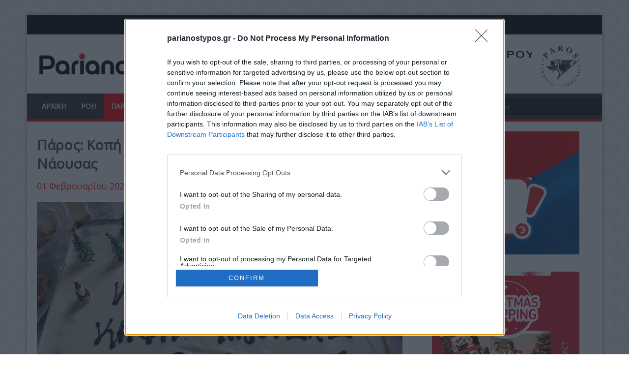

--- FILE ---
content_type: text/html; charset=utf-8
request_url: https://parianostypos.gr/paros-antiparos/paros-antiparos-koinonia/item/75253-paros-kopi-protoxroniatikis-pitas-sto-kifi-naousas
body_size: 17069
content:
<!doctype html>
<html prefix="og: http://ogp.me/ns#" class="no-js" lang="el-gr">
    <head>
        <link rel="preconnect" href="https://cmp.inmobi.com" />
        <link rel="preconnect" href="https://fonts.googleapis.com" />
        <link rel="preconnect" href="https://fonts.gstatic.com" />
        <link rel="preconnect" href="https://www.googletagmanager.com" />
        <link rel="preconnect" href="https://www.google-analytics.com" />
        <link rel="preconnect" href="https://cdn.orangeclickmedia.com" />
        <link rel="preconnect" href="https://securepubads.g.doubleclick.net" />
        <link rel="preconnect" href="https://pagead2.googlesyndication.com" />
        <link rel="preconnect" href="https://tpc.googlesyndication.com" />
        <link rel="preconnect" href="https://mc.yandex.ru" />

        <link rel="dns-prefetch" href="https://cmp.inmobi.com" />
        <link rel="dns-prefetch" href="https://fonts.googleapis.com" />
        <link rel="dns-prefetch" href="https://fonts.gstatic.com" />
        <link rel="dns-prefetch" href="https://www.googletagmanager.com" />
        <link rel="dns-prefetch" href="https://www.google-analytics.com" />
        <link rel="dns-prefetch" href="https://cdn.orangeclickmedia.com" />
        <link rel="dns-prefetch" href="https://securepubads.g.doubleclick.net" />
        <link rel="dns-prefetch" href="https://pagead2.googlesyndication.com" />
        <link rel="dns-prefetch" href="https://tpc.googlesyndication.com" />
        <link rel="dns-prefetch" href="https://mc.yandex.ru" />

        <link href="https://fonts.googleapis.com/css2?family=Open+Sans+Condensed:ital,wght@0,300;0,700;1,300&display=swap" rel="stylesheet" />

        <base href="https://parianostypos.gr/paros-antiparos/paros-antiparos-koinonia/item/75253-paros-kopi-protoxroniatikis-pitas-sto-kifi-naousas" />
	<meta charset="utf-8" />
	<meta name="keywords" content="ΠΑΡΟΣ" />
	<meta name="robots" content="max-image-preview:large" />
	<meta name="author" content="Newsroom" />
	<meta property="og:url" content="https://parianostypos.gr/paros-antiparos/paros-antiparos-koinonia/item/75253-paros-kopi-protoxroniatikis-pitas-sto-kifi-naousas" />
	<meta property="og:type" content="article" />
	<meta property="og:title" content="Πάρος: Κοπή Πρωτοχρονιάτικης πίτας στο ΚΗΦΗ Νάουσας - Psts.gr" />
	<meta property="og:description" content="Πάρος: Κοπή Πρωτοχρονιάτικης πίτας στο ΚΗΦΗ Νάουσας" />
	<meta property="og:image" content="https://parianostypos.gr/media/k2/items/cache/fa14aa17dfa5ec35920318935a71ff1f_XL.jpg" />
	<meta name="image" content="https://parianostypos.gr/media/k2/items/cache/fa14aa17dfa5ec35920318935a71ff1f_XL.jpg" />
	<meta name="twitter:card" content="summary_large_image" />
	<meta name="twitter:site" content="@psts_gr" />
	<meta name="twitter:title" content="Πάρος: Κοπή Πρωτοχρονιάτικης πίτας στο ΚΗΦΗ Νάουσας - Psts.gr" />
	<meta name="twitter:description" content="Πάρος: Κοπή Πρωτοχρονιάτικης πίτας στο ΚΗΦΗ Νάουσας" />
	<meta name="twitter:image" content="https://parianostypos.gr/media/k2/items/cache/fa14aa17dfa5ec35920318935a71ff1f_XL.jpg" />
	<meta name="twitter:image:alt" content="Πάρος: Κοπή Πρωτοχρονιάτικης πίτας στο ΚΗΦΗ Νάουσας" />
	<meta name="category" content="ΚΟΙΝΩΝΙΑ" />
	<meta name="publishDate" content="2023-02-01T16:31:38+02:00" />
	<meta name="viewport" content="width=device-width, initial-scale=1.0" />
	<meta name="description" content="Πάρος: Κοπή Πρωτοχρονιάτικης πίτας στο ΚΗΦΗ Νάουσας" />
	<meta name="generator" content="Joomla! - Open Source Content Management" />
	<title>Πάρος: Κοπή Πρωτοχρονιάτικης πίτας στο ΚΗΦΗ Νάουσας - Psts.gr</title>
	<link href="/paros-antiparos/paros-antiparos-koinonia/item/75253-paros-kopi-protoxroniatikis-pitas-sto-kifi-naousas" rel="canonical" />
	<link href="/templates/psts/favicon.ico" rel="shortcut icon" type="image/vnd.microsoft.icon" />
	<link href="https://cdnjs.cloudflare.com/ajax/libs/magnific-popup.js/1.1.0/magnific-popup.min.css" rel="stylesheet" />
	<link href="https://cdnjs.cloudflare.com/ajax/libs/simple-line-icons/2.4.1/css/simple-line-icons.min.css" rel="stylesheet" />
	<link href="/templates/psts/css/k2.css?v=2.19&amp;t=20251004_1038" rel="stylesheet" />
	<link href="/plugins/content/pdf_embed/assets/css/style.css?t=20251004_1038" rel="stylesheet" />
	<link href="/templates/psts/css/bootstrap.min.css?t=20251004_1038" rel="stylesheet" />
	<link href="/templates/psts/css/bootstrap-responsive.min.css?t=20251004_1038" rel="stylesheet" />
	<link href="/plugins/system/helix/css/font-awesome.css?t=20251004_1038" rel="stylesheet" />
	<link href="//fonts.googleapis.com/css?family=Open+Sans" rel="stylesheet" />
	<link href="/templates/psts/css/mobile-menu.css?t=20251004_1038" rel="stylesheet" />
	<link href="/templates/psts/css/template.css?t=20251004_1038" rel="stylesheet" />
	<link href="/templates/psts/css/presets/preset6.css?t=20251004_1038" rel="stylesheet" />
	<link href="/templates/psts/css/custom.css?t=20251004_1038" rel="stylesheet" />
	<link href="/plugins/content/pdf_embed/assets/css/style.css" rel="stylesheet" />
	<link href="/modules/mod_news_show_sp2/assets/css/mod_news_show_sp2.css" rel="stylesheet" />
	<style>

                        /* K2 - Magnific Popup Overrides */
                        .mfp-iframe-holder {padding:10px;}
                        .mfp-iframe-holder .mfp-content {max-width:100%;width:100%;height:100%;}
                        .mfp-iframe-scaler iframe {background:#fff;padding:10px;box-sizing:border-box;box-shadow:none;}
                    .container{max-width:1170px}body, p{font-family:'Open Sans';}h1, h2, h3, h4{font-family:'Open Sans';}
#sp-header-wrapper{padding: 0 !important; }

#sp-menu-wrapper{padding: 0 !important; }

#sp-main-body-wrapper{background: rgba(246, 180, 74, 0) !important; padding: 0 !important; }

#sp-header-wrapper{padding: 0 !important; }

#sp-menu-wrapper{padding: 0 !important; }

#sp-main-body-wrapper{background: rgba(246, 180, 74, 0) !important; padding: 0 !important; }

#sp-header-wrapper{padding: 0 !important; }

#sp-menu-wrapper{padding: 0 !important; }

#sp-main-body-wrapper{background: rgba(246, 180, 74, 0) !important; padding: 0 !important; }

#sp-bottom-wrapper{padding: 0 !important; }

#sp-footer-wrapper{padding: 0 !important; }

	</style>
	<script src="https://cdn.onesignal.com/sdks/OneSignalSDK.js"></script>
	<script src="/media/jui/js/jquery.min.js?t=20251004_1038"></script>
	<script src="/media/jui/js/jquery-noconflict.js?t=20251004_1038"></script>
	<script src="/media/jui/js/jquery-migrate.min.js?t=20251004_1038"></script>
	<script src="https://cdnjs.cloudflare.com/ajax/libs/magnific-popup.js/1.1.0/jquery.magnific-popup.min.js"></script>
	<script src="/media/k2/assets/js/k2.frontend.js?v=2.19&sitepath=/&amp;t=20251004_1038"></script>
	<script src="/plugins/system/helix/js/jquery-noconflict.js?t=20251004_1038"></script>
	<script src="/media/jui/js/bootstrap.min.js?t=20251004_1038"></script>
	<script src="/plugins/system/helix/js/modernizr-2.6.2.min.js?t=20251004_1038"></script>
	<script src="/plugins/system/helix/js/helix.core.js?t=20251004_1038"></script>
	<script src="/plugins/system/helix/js/menu.js?t=20251004_1038"></script>
	<script src="/templates/psts/js/main.js?t=20251004_1038"></script>
	<script src="/templates/psts/js/jquery.placeholder.js?t=20251004_1038"></script>
	<script>

										  var OneSignal = window.OneSignal || [];
										  OneSignal.push(function() {
											OneSignal.init({
											  appId: "c5ef7684-6763-4289-ab67-aca444c0187c",
											});
										  });
										;spnoConflict(function($){

					function mainmenu() {
						$('.sp-menu').spmenu({
							startLevel: 0,
							direction: 'ltr',
							initOffset: {
								x: 0,
								y: 0
							},
							subOffset: {
								x: 0,
								y: 0
							},
							center: 0
						});
			}

			mainmenu();

			$(window).on('resize',function(){
				mainmenu();
			});


			});
	</script>
	<script type="application/x-k2-headers">
{"Last-Modified": "Wed, 01 Feb 2023 14:31:38 GMT", "ETag": "18d2eacdecbdbe6409ad679348da2e1e"}
	</script>
	<script type="application/ld+json">

                {
                    "@context": "https://schema.org",
                    "@type": "NewsArticle",
                    "mainEntityOfPage": {
                        "@type": "WebPage",
                        "@id": "https://parianostypos.gr/paros-antiparos/paros-antiparos-koinonia/item/75253-paros-kopi-protoxroniatikis-pitas-sto-kifi-naousas"
                    },
                    "url": "https://parianostypos.gr/paros-antiparos/paros-antiparos-koinonia/item/75253-paros-kopi-protoxroniatikis-pitas-sto-kifi-naousas",
                    "headline": "Πάρος: Κοπή Πρωτοχρονιάτικης πίτας στο ΚΗΦΗ Νάουσας - Psts.gr",
                    "image": [
                        "https://parianostypos.gr/media/k2/items/cache/fa14aa17dfa5ec35920318935a71ff1f_XL.jpg",
                        "https://parianostypos.gr/media/k2/items/cache/fa14aa17dfa5ec35920318935a71ff1f_L.jpg",
                        "https://parianostypos.gr/media/k2/items/cache/fa14aa17dfa5ec35920318935a71ff1f_M.jpg",
                        "https://parianostypos.gr/media/k2/items/cache/fa14aa17dfa5ec35920318935a71ff1f_S.jpg",
                        "https://parianostypos.gr/media/k2/items/cache/fa14aa17dfa5ec35920318935a71ff1f_XS.jpg",
                        "https://parianostypos.gr/media/k2/items/cache/fa14aa17dfa5ec35920318935a71ff1f_Generic.jpg"
                    ],
                    "datePublished": "2023-02-01T16:31:38+02:00",
                    "dateModified": "2023-02-01T16:31:38+02:00",
                    "author": {
                        "@type": "Person",
                        "name": "Newsroom",
                        "url": "https://parianostypos.gr/paros-antiparos/paros-antiparos-koinonia/itemlist/user/927-newsroom"
                    },
                    "publisher": {
                        "@type": "Organization",
                        "name": "ParianosTypos.gr (PSTS.gr)",
                        "url": "https://parianostypos.gr/",
                        "logo": {
                            "@type": "ImageObject",
                            "name": "ParianosTypos.gr (PSTS.gr)",
                            "width": "175",
                            "height": "95",
                            "url": "https://parianostypos.gr/images/logo/logo.png"
                        }
                    },
                    "articleSection": "https://parianostypos.gr/paros-antiparos/paros-antiparos-koinonia",
                    "keywords": "ΠΑΡΟΣ",
                    "description": "Το πρωί της Τετάρτης 1/2 πραγματοποιήθηκε στο Κέντρο Ημερήσιας Φροντίδας Ηλικιωμένων &quot;Η αγάπη&quot; στη Νάουσα, εκδήλωση κοπής Πρωτοχρονιάτικης πίτας.",
                    "articleBody": "Το πρωί της Τετάρτης 1/2 πραγματοποιήθηκε στο Κέντρο Ημερήσιας Φροντίδας Ηλικιωμένων &quot;Η αγάπη&quot; στη Νάουσα, εκδήλωση κοπής Πρωτοχρονιάτικης πίτας. Στην εκδήλωση παραβρέθηκαν ο Δήμαρχος Πάρου καθώς και Αντιδήμαρχοι."
                }
                
	</script>
	<link rel="manifest" href="/manifest.json">


        <script>
            // InMobi Choice. Consent Manager Tag v3.0 (for TCF 2.2) [Nov 2024]
            (function(){
                var InMobiClientID='tZ5VnNSZ_U96U';
                var host='parianostypos.gr';
                var element=document.createElement('script');
                var firstScript=document.getElementsByTagName('script')[0];
                var url='https://cmp.inmobi.com'.concat('/choice/',InMobiClientID,'/',host,'/choice.js?tag_version=V3');
                element.async=true;
                element.type='text/javascript';
                element.src=url;
                firstScript.parentNode.insertBefore(element,firstScript);

                var uspTries=0;var uspTriesLimit=3;function makeStub(){var TCF_LOCATOR_NAME="__tcfapiLocator";var queue=[];var win=window;var cmpFrame;function addFrame(){var doc=win.document;var otherCMP=!!win.frames[TCF_LOCATOR_NAME];if(!otherCMP){if(doc.body){var iframe=doc.createElement("iframe");iframe.style.cssText="display:none";iframe.name=TCF_LOCATOR_NAME;doc.body.appendChild(iframe);}else{setTimeout(addFrame,5);}}return !otherCMP;}function tcfAPIHandler(){var gdprApplies;var args=arguments;if(!args.length){return queue;}else if(args[0]==="setGdprApplies"){if(args.length>3 &&args[2]===2 &&typeof args[3]==="boolean"){gdprApplies=args[3];if(typeof args[2]==="function"){args[2]("set",true);}}}else if(args[0]==="ping"){var retr={gdprApplies:gdprApplies,cmpLoaded:false,cmpStatus:"stub",};if(typeof args[2]==="function"){args[2](retr);}}else{if(args[0]==="init" && typeof args[3]==="object"){args[3]=Object.assign(args[3],{tag_version:"V3"});}queue.push(args);}}function postMessageEventHandler(event){var msgIsString=typeof event.data==="string";var json={};try{if(msgIsString){json=JSON.parse(event.data);}else{json=event.data;}} catch(ignore){}var payload=json.__tcfapiCall;if(payload){window.__tcfapi(payload.command,payload.version,function(retValue,success){var returnMsg={__tcfapiReturn:{returnValue:retValue,success:success,callId:payload.callId,},};if(msgIsString){returnMsg=JSON.stringify(returnMsg);}if(event && event.source && event.source.postMessage){event.source.postMessage(returnMsg,"*");}},payload.parameter);}}while(win){try{if(win.frames[TCF_LOCATOR_NAME]){cmpFrame=win;break;}} catch(ignore){}if(win===window.top){break;}win=win.parent;}if(!cmpFrame){addFrame();win.__tcfapi=tcfAPIHandler;win.addEventListener("message",postMessageEventHandler,false);}}makeStub();function makeGppStub(){const CMP_ID=10;const SUPPORTED_APIS=["2:tcfeuv2","6:uspv1","7:usnatv1","8:usca","9:usvav1","10:uscov1","11:usutv1","12:usctv1",];window.__gpp_addFrame=function(n){if(!window.frames[n]){if(document.body){var i=document.createElement("iframe");i.style.cssText="display:none";i.name=n;document.body.appendChild(i);}else{window.setTimeout(window.__gpp_addFrame,10,n);}}};window.__gpp_stub=function(){var b=arguments;__gpp.queue=__gpp.queue || [];__gpp.events=__gpp.events || [];if(!b.length ||(b.length == 1 && b[0] == "queue")){return __gpp.queue;}if(b.length == 1 && b[0] == "events"){return __gpp.events;}var cmd=b[0];var clb=b.length>1 ? b[1]:null;var par=b.length>2 ? b[2]:null;if(cmd==="ping"){clb({gppVersion:"1.1",cmpStatus:"stub",cmpDisplayStatus:"hidden",signalStatus:"not ready",supportedAPIs:SUPPORTED_APIS,cmpId:CMP_ID,sectionList:[],applicableSections:[-1],gppString:"",parsedSections:{},},true);}else if(cmd==="addEventListener"){if(!("lastId" in __gpp)){__gpp.lastId=0;}__gpp.lastId++;var lnr=__gpp.lastId;__gpp.events.push({id:lnr,callback:clb,parameter:par,});clb({eventName:"listenerRegistered",listenerId:lnr,data:true,pingData:{gppVersion:"1.1",cmpStatus:"stub",cmpDisplayStatus:"hidden",signalStatus:"not ready",supportedAPIs:SUPPORTED_APIS,cmpId:CMP_ID,sectionList:[],applicableSections:[-1],gppString:"",parsedSections:{},},},true);}else if(cmd==="removeEventListener"){var success=false;for(var i=0;i<__gpp.events.length;i++){if(__gpp.events[i].id == par){__gpp.events.splice(i,1);success=true;break;}}clb({eventName:"listenerRemoved",listenerId:par,data:success,pingData:{gppVersion:"1.1",cmpStatus:"stub",cmpDisplayStatus:"hidden",signalStatus:"not ready",supportedAPIs:SUPPORTED_APIS,cmpId:CMP_ID,sectionList:[],applicableSections:[-1],gppString:"",parsedSections:{},},},true);}else if(cmd==="hasSection"){clb(false,true);}else if(cmd==="getSection" || cmd==="getField"){clb(null,true);}else{__gpp.queue.push([].slice.apply(b));}};window.__gpp_msghandler=function(event){var msgIsString=typeof event.data==="string";try{var json=msgIsString ? JSON.parse(event.data):event.data;} catch(e){var json=null;}if(typeof json==="object" && json!==null && "__gppCall" in json){var i=json.__gppCall;window.__gpp(i.command,function(retValue,success){var returnMsg={__gppReturn:{returnValue:retValue,success:success,callId:i.callId,},};event.source.postMessage(msgIsString ? JSON.stringify(returnMsg):returnMsg,"*");},"parameter" in i ? i.parameter:null,"version" in i ? i.version:"1.1");}};if(!("__gpp" in window)|| typeof window.__gpp!=="function"){window.__gpp=window.__gpp_stub;window.addEventListener("message",window.__gpp_msghandler,false);window.__gpp_addFrame("__gppLocator");}}makeGppStub();var uspStubFunction=function(){var arg=arguments;if(typeof window.__uspapi!==uspStubFunction){setTimeout(function(){if(typeof window.__uspapi!=="undefined"){window.__uspapi.apply(window.__uspapi,arg);}},500);}};var checkIfUspIsReady=function(){uspTries++;if(window.__uspapi===uspStubFunction && uspTries<uspTriesLimit){console.warn("USP is not accessible");}else{clearInterval(uspInterval);}};if(typeof window.__uspapi==="undefined"){window.__uspapi=uspStubFunction;var uspInterval=setInterval(checkIfUspIsReady,6000);}
            })();
        </script>

            
<script async src="//pagead2.googlesyndication.com/pagead/js/adsbygoogle.js"></script>


</head>
    <body  class="item subpage  ltr preset6 menu-paros-antiparos-koinonia responsive bg hfeed clearfix">
        <div id="fb-root"></div>
        <!--<div class="external"><div class="extLeft"></div><div class="extRight"></div>-->
        <div class="body-innerwrapper">
            <section id="sp-top-bar-wrapper" 
                class=" visible-desktop"><div class="container"><div class="row-fluid" id="top-bar">
<div id="sp-top-bar2" class="span12 visible-desktop"><div class="module ">	
	<div class="mod-wrapper clearfix">		
				<div class="mod-content clearfix">	
			<div class="mod-inner clearfix">
				

<div class="custom"  >
	<p><span class="top-social"> <a class="hasTip" title="Facebook" href="https://www.facebook.com/pages/Parianostypos/139488169410002" target="_blank" rel="alternate noopener"><i style="" class="icon-facebook "></i></a> <a class="hasTip" title="Twitter" href="https://twitter.com/pstsgr" target="_blank" rel="alternate noopener"><i style="" class="icon-twitter "></i></a> <a href="https://www.instagram.com/parianostypos/" target="_blank" rel="noopener" title="instagram"><i style="" class="icon-instagram "></i> <span class="top-social"></span><span class="top-social"><a class="hasTip" title="Youtube" href="https://www.youtube.com/channel/UCeiNajvzVoPS8LxCauVNToA" target="_blank" rel="alternate noopener"><i style="" class="icon-youtube "></i></a></span>&nbsp;<a class="hasTip" title="vimeo" href="https://vimeo.com/user6058140" target="_blank" rel="noopener"></a></span></p></div>
			</div>
		</div>
	</div>
</div>
<div class="gap"></div>
</div>
</div></div></section><header id="sp-header-wrapper" 
                class=" "><div class="container"><div class="row-fluid" id="header">
<div id="sp-logo" class="span4"><div class="logo-wrapper"><a href="/"><img loading=lazy alt="" class="image-logo" src="/images/logo/parianostypos4_.png" /></a></div></div>

<div id="sp-ad1" class="span8">

<div class="custom"  >
	<p><img loading=lazy src="/images/banners/as-parou/as_parou-new23.jpg" alt="300x250 eautos 1" width="725" height="90" style="display: block; margin-left: auto; margin-right: auto;" /></p></div>
</div>
</div></div></header><section id="sp-menu-wrapper" 
                class=" "><div class="container"><div class="row-fluid" id="menu">
<div id="sp-menu" class="span9">	


			<div id="sp-main-menu" class="visible-desktop">
				<ul class="sp-menu level-0"><li class="menu-item first parent   home-icon"><a href="https://parianostypos.gr/" class="menu-item first parent   home-icon" ><span class="menu"><span class="menu-title">ΑΡΧΙΚΗ</span></span></a><div class="sp-submenu"><div class="sp-submenu-wrap"><div class="sp-submenu-inner clearfix" style="width: 200px;"><div class="megacol col1 first" style="width: 200px;"><ul class="sp-menu level-1"><li class="menu-item first"><a href="/arxiki/diafimisi" class="menu-item first" ><span class="menu"><span class="menu-title">ΔΙΑΦΗΜΙΣΗ</span></span></a></li><li class="menu-item"><a href="/arxiki/oroi-xrisis" class="menu-item" ><span class="menu"><span class="menu-title">ΟΡΟΙ ΧΡΗΣΗΣ - ΠΟΛΙΤΙΚΗ ΑΠΟΡΡΗΤΟΥ - ΔΗΛΩΣΗ ΣΥΜΜΟΡΦΩΣΗΣ</span></span></a></li><li class="menu-item last"><a href="/arxiki/contact" class="menu-item last" ><span class="menu"><span class="menu-title">ΕΠΙΚΟΙΝΩΝΙΑ</span></span></a></li></ul></div></div></div></div></li><li class="menu-item"><a href="/eidiseis" class="menu-item" ><span class="menu"><span class="menu-title">ΡΟΗ</span></span></a></li><li class="menu-item active parent "><a href="/paros-antiparos" class="menu-item active parent " ><span class="menu"><span class="menu-title">ΠΑΡΟΣ - ΑΝΤΙΠΑΡΟΣ</span></span></a><div class="sp-submenu"><div class="sp-submenu-wrap"><div class="sp-submenu-inner clearfix" style="width: 400px;"><div class="megacol col1 first" style="width: 200px;"><ul class="sp-menu level-1"><li class="menu-item active first"><a href="/paros-antiparos/paros-antiparos-koinonia" class="menu-item active first" ><span class="menu"><span class="menu-title">ΚΟΙΝΩΝΙΑ</span></span></a></li><li class="menu-item"><a href="/paros-antiparos/paros-antiparos-politiki" class="menu-item" ><span class="menu"><span class="menu-title">ΠΟΛΙΤΙΚΗ</span></span></a></li><li class="menu-item"><a href="/paros-antiparos/paros-antiparos-politismos" class="menu-item" ><span class="menu"><span class="menu-title">ΠΟΛΙΤΙΣΜΟΣ</span></span></a></li><li class="menu-item"><a href="/paros-antiparos/syntages" class="menu-item" ><span class="menu"><span class="menu-title">ΓΑΣΤΡΟΝΟΜΙΑ</span></span></a></li><li class="menu-item"><a href="/paros-antiparos/paros-antiparos-istoria" class="menu-item" ><span class="menu"><span class="menu-title">ΙΣΤΟΡΙΑ</span></span></a></li></ul></div><div class="megacol col2 last" style="width: 200px;"><ul class="sp-menu level-1"><li class="menu-item first"><a href="/paros-antiparos/2014-12-23-22-32-41" class="menu-item first" ><span class="menu"><span class="menu-title">ΔΙΑΔΡΑΣΤΙΚΟΣ ΧΑΡΤΗΣ</span></span></a></li><li class="menu-item"><a href="/paros-antiparos/2014-12-23-22-33-17" class="menu-item" ><span class="menu"><span class="menu-title">ΧΑΡΤΗΣ ΠΛΟΙΩΝ</span></span></a></li><li class="menu-item"><a href="/paros-antiparos/xartis-aeroplanon" class="menu-item" ><span class="menu"><span class="menu-title">ΧΑΡΤΗΣ ΑΕΡΟΠΛΑΝΩΝ</span></span></a></li><li class="menu-item"><a href="https://parianostypos.gr/paros-antiparos/kairos-prognosi" class="menu-item" ><span class="menu"><span class="menu-title">ΚΑΙΡΟΣ - ΠΡΟΓΝΩΣΗ</span></span></a></li></ul></div></div></div></div></li><li class="menu-item parent "><a href="/kyklades-aigaio" class="menu-item parent " ><span class="menu"><span class="menu-title">ΚΥΚΛΑΔΕΣ - ΑΙΓΑΙΟ</span></span></a><div class="sp-submenu"><div class="sp-submenu-wrap"><div class="sp-submenu-inner clearfix" style="width: 200px;"><div class="megacol col1 first" style="width: 200px;"><ul class="sp-menu level-1"><li class="menu-item first"><a href="/kyklades-aigaio/kyklades-aigaio-koinonia" class="menu-item first" ><span class="menu"><span class="menu-title">ΚΟΙΝΩΝΙΑ</span></span></a></li><li class="menu-item"><a href="/kyklades-aigaio/kyklades-aigaio-politiki" class="menu-item" ><span class="menu"><span class="menu-title">ΠΟΛΙΤΙΚΗ</span></span></a></li><li class="menu-item last"><a href="/kyklades-aigaio/kyklades-aigaio-politismos" class="menu-item last" ><span class="menu"><span class="menu-title">ΠΟΛΙΤΙΣΜΟΣ</span></span></a></li></ul></div></div></div></div></li><li class="menu-item parent "><a href="/ellada" class="menu-item parent " ><span class="menu"><span class="menu-title">ΕΛΛΑΔΑ</span></span></a><div class="sp-submenu"><div class="sp-submenu-wrap"><div class="sp-submenu-inner clearfix" style="width: 200px;"><div class="megacol col1 first" style="width: 200px;"><ul class="sp-menu level-1"><li class="menu-item first"><a href="/ellada/ellada-koinonia" class="menu-item first" ><span class="menu"><span class="menu-title">ΚΟΙΝΩΝΙΑ</span></span></a></li><li class="menu-item"><a href="/ellada/ellada-politiki" class="menu-item" ><span class="menu"><span class="menu-title">ΠΟΛΙΤΙΚΗ</span></span></a></li><li class="menu-item"><a href="/ellada/ellada-politismos" class="menu-item" ><span class="menu"><span class="menu-title">ΠΟΛΙΤΙΣΜΟΣ</span></span></a></li><li class="menu-item last"><a href="/ellada/life-style" class="menu-item last" ><span class="menu"><span class="menu-title">LIFESTYLE</span></span></a></li></ul></div></div></div></div></li><li class="menu-item parent "><a href="/kosmos" class="menu-item parent " ><span class="menu"><span class="menu-title">ΚΟΣΜΟΣ</span></span></a><div class="sp-submenu"><div class="sp-submenu-wrap"><div class="sp-submenu-inner clearfix" style="width: 200px;"><div class="megacol col1 first" style="width: 200px;"><ul class="sp-menu level-1"><li class="menu-item first"><a href="/kosmos/kosmos-koinonia" class="menu-item first" ><span class="menu"><span class="menu-title">ΚΟΙΝΩΝΙΑ</span></span></a></li><li class="menu-item"><a href="/kosmos/kosmos-politiki" class="menu-item" ><span class="menu"><span class="menu-title">ΠΟΛΙΤΙΚΗ</span></span></a></li><li class="menu-item last"><a href="/kosmos/kosmos-texnologia" class="menu-item last" ><span class="menu"><span class="menu-title">ΤΕΧΝΟΛΟΓΙΑ</span></span></a></li></ul></div></div></div></div></li><li class="menu-item parent "><a href="/athlitika" class="menu-item parent " ><span class="menu"><span class="menu-title">ΑΘΛΗΤΙΚΑ</span></span></a><div class="sp-submenu"><div class="sp-submenu-wrap"><div class="sp-submenu-inner clearfix" style="width: 200px;"><div class="megacol col1 first" style="width: 200px;"><ul class="sp-menu level-1"><li class="menu-item first"><a href="/athlitika/athlitika-podosfairo" class="menu-item first" ><span class="menu"><span class="menu-title">ΠΟΔΟΣΦΑΙΡΟ</span></span></a></li><li class="menu-item"><a href="/athlitika/athlitika-basket" class="menu-item" ><span class="menu"><span class="menu-title">ΜΠΑΣΚΕΤ</span></span></a></li><li class="menu-item"><a href="/athlitika/athlitika-naytathlitismos" class="menu-item" ><span class="menu"><span class="menu-title">ΝΑΥΤΑΘΛΗΤΙΣΜΟΣ</span></span></a></li><li class="menu-item"><a href="/athlitika/athlitika-alla-athlimata" class="menu-item" ><span class="menu"><span class="menu-title">ΑΛΛΑ ΑΘΛΗΜΑΤΑ</span></span></a></li><li class="menu-item last"><a href="/athlitika/stoixima" class="menu-item last" ><span class="menu"><span class="menu-title">ΣΤΟΙΧΗΜΑ</span></span></a></li></ul></div></div></div></div></li><li class="menu-item last parent "><a href="/webtv" class="menu-item last parent " ><span class="menu"><span class="menu-title">WEB TV</span></span></a><div class="sp-submenu"><div class="sp-submenu-wrap"><div class="sp-submenu-inner clearfix" style="width: 200px;"><div class="megacol col1 first" style="width: 200px;"><ul class="sp-menu level-1"><li class="menu-item first"><a href="/webtv/koinonia" class="menu-item first" ><span class="menu"><span class="menu-title">ΚΟΙΝΩΝΙΑ</span></span></a></li><li class="menu-item"><a href="/webtv/politikh" class="menu-item" ><span class="menu"><span class="menu-title">ΠΟΛΙΤΙΚΗ</span></span></a></li><li class="menu-item"><a href="/webtv/politismos" class="menu-item" ><span class="menu"><span class="menu-title">ΠΟΛΙΤΙΣΜΟΣ</span></span></a></li><li class="menu-item last"><a href="/webtv/athlitika" class="menu-item last" ><span class="menu"><span class="menu-title">ΑΘΛΗΤΙΚΑ</span></span></a></li></ul></div></div></div></div></li></ul>        
			</div>  				
			</div>

<div id="sp-search" class="span3"><div class="module ">	
	<div class="mod-wrapper clearfix">		
				<div class="mod-content clearfix">	
			<div class="mod-inner clearfix">
				
<div class="search">
    <form action="/paros-antiparos/paros-antiparos-koinonia" method="post">
		<input name="searchword" class="input-block-level" id="mod-search-searchword" type="text" placeholder="Αναζήτηση..." />
		<input type="hidden" name="task" value="search" />
    	<input type="hidden" name="option" value="com_search" />
    	<input type="hidden" name="Itemid" value="0" />
    	<i class="icon-search"></i>
    </form>
</div>
			</div>
		</div>
	</div>
</div>
<div class="gap"></div>
</div>
</div></div></section><section id="sp-main-body-wrapper" 
                class=" "><div class="container"><div class="row-fluid" id="main-body">
<div id="sp-message-area" class="span8"><section id="sp-component-area-wrapper" 
                class=" "><div class="row-fluid" id="component-area">
<div id="sp-component-area" class="span12"><section id="sp-component-wrapper"><div id="sp-component"><div id="system-message-container">
	</div>
<!-- Start K2 Item Layout -->
<span id="startOfPageId75253"></span>
<div id="k2Container" class="itemView">
    <!-- Plugins: BeforeDisplay -->
        <!-- K2 Plugins: K2BeforeDisplay -->
        <!-- Item Body start -->
    <div class="itemBody">
        <!-- Plugins: BeforeDisplayContent -->
                <!-- K2 Plugins: K2BeforeDisplayContent -->
                <div class="itemHeader">
                        <!-- Item title -->
            <h1 class="itemTitle">
                                Πάρος: Κοπή Πρωτοχρονιάτικης πίτας στο ΚΗΦΗ Νάουσας                            </h1>
                        <div class="itemInfo">
                                <!-- Date created -->
                <span class="itemDateCreated">
                    <i class="icon-time"></i>
                    01 Φεβρουαρίου 2023 16:31                </span>
                                                <div class="itemLinks">
                                        <!-- Item category -->
                    <div class="itemCategory">
                        <i class="icon-folder-close"></i>
                        <a href="/paros-antiparos/paros-antiparos-koinonia">ΚΟΙΝΩΝΙΑ</a>
                    </div>
                                                            <!-- Item tags -->
                    <div class="itemTagsBlock">
                        <i class="icon-tags"></i>
                        <ul class="itemTags">
                                                        <li><a href="/paros-antiparos/paros-antiparos-koinonia/itemlist/tag/%CE%A0%CE%91%CE%A1%CE%9F%CE%A3">ΠΑΡΟΣ</a></li>
                                                    </ul>
                        <div class="clr"></div>
                    </div>
                                                            <div class="clr"></div>
                </div>
                                <div class="pull-right">
                                                        </div>
            </div>
            <!-- Item Info End -->
            <!-- Item Social Button -->
                        <div class="sharethis-inline-share-buttons" style="margin-top:5px;"></div>                        <!--end-social-->
        </div>
        <!-- Header end -->
                <!-- Item Image -->
        <div class="itemImageBlock">
            <span class="itemImage">
                <a class="modal" rel="{handler: 'image'}" href="/media/k2/items/cache/fa14aa17dfa5ec35920318935a71ff1f_XL.jpg" title="Πατήστε για να δείτε την εικόνα">
                    <img loading=lazy src="/media/k2/items/cache/fa14aa17dfa5ec35920318935a71ff1f_XL.jpg" alt="Πάρος: Κοπή Πρωτοχρονιάτικης πίτας στο ΚΗΦΗ Νάουσας" style="width:744px; height:auto;" />
                </a>
            </span>
                                    <div class="clr"></div>
        </div>
                        <!--In Article Module Position Bellow Image-->
                <div class="inArticleBellowImage" style="display:flex; flex-wrap: wrap;	justify-content: center;">
            <div class="inArticleBellowImageItem" style="flex-basis:auto;"><p class="hidden-desktop"><a href="/paros-antiparos/paros-antiparos-koinonia/item/94215-o-neos-ekthesiakos-xoros-dauwin-sto-nisi-tis-parou" target="_blank" rel="noopener"><img loading=lazy src="/images/banners/Dauwin/dauwin-small.gif" alt="test2" width="300" height="250" style="margin-right: 3px;" /></a></p></div><div class="inArticleBellowImageItem" style="flex-basis:auto;"></div><div class="inArticleBellowImageItem" style="flex-basis:auto;"><p class="hidden-desktop"><a href="/paros-antiparos/paros-antiparos-koinonia/item/101425-paros-i-aksiopisti-etaireia-poiotikon-oikodomikon-ylikon-kai-ypiresion-gia-arista-kataskevastika-apotelesmata" target="_blank" rel="noopener"><img loading=lazy src="/images/banners/Athletics/skandalis/skandalis77.jpg" alt="skandalis77" width="300" height="250" /></a></p></div>        </div>
                <!--End In Article Module Position Bellow Image-->

                <!-- Item Author -->
        <span class="itemAuthor">
			<!--<i class="icon-user"></i>-->
                        <a rel="author" href="/paros-antiparos/paros-antiparos-koinonia/itemlist/user/927-newsroom">
								<img loading=lazy class="itemAuthorAvatar" src="/media/k2/users/1.webp?t=20251127_1701" alt="Newsroom" style="width:80px;height:80px;display:inline-block;object-fit:cover;border-radius:50%;border:1px solid #ddd;" />
								Newsroom			</a>
                    </span>
        
                        <!-- Item introtext -->
        <div class="itemIntroText">
            


<p>Το πρωί της Τετάρτης 1/2 πραγματοποιήθηκε στο Κέντρο Ημερήσιας Φροντίδας Ηλικιωμένων "Η αγάπη" στη Νάουσα, εκδήλωση κοπής Πρωτοχρονιάτικης πίτας. </p>
        </div>
                        <!-- Item fulltext -->
        <div class="itemFullText">
                        
<p>Στην εκδήλωση παραβρέθηκαν ο Δήμαρχος Πάρου καθώς και Αντιδήμαρχοι.</p>
<p><img loading=lazy src="/images/stories/section/section_new/paros_antiparos/koinonia/paros/kifi-naoussa-02.jpg" alt="kifi naoussa 02" /></p>
<p><img loading=lazy src="/images/stories/section/section_new/paros_antiparos/koinonia/paros/kifi-naoussa-03.jpg" alt="kifi naoussa 03" /></p>
<p><img loading=lazy src="/images/stories/section/section_new/paros_antiparos/koinonia/paros/kifi-naoussa-04.jpg" alt="kifi naoussa 04" /></p> 
<div style="text-align:center;clear:both;">

<!-- paros_ads_468x60_banner -->
<ins class="adsbygoogle"
	style="display:block;"
	data-ad-client="ca-pub-7816281396387724"
	data-ad-slot="8534251386"
	data-ad-format="horizontal"
	data-ad-type="image"></ins>
<script>
(adsbygoogle = window.adsbygoogle || []).push({});
</script>
</div><div class="contentAds postContent"></div>        </div>
                        <div class="clr"></div>
                        <!-- Plugins: AfterDisplayContent -->
                <!-- K2 Plugins: K2AfterDisplayContent -->
        <div class="contentAds afterDisplayContent"></div>        <div class="clr"></div>
    </div>
    <div class="clr"></div>
    <!-- Item Body end -->

        <div id="googleNewsBanner" style="background: #d4d4d5; padding: 10px 0; display: flex;align-items: center;">
        <img loading=lazy src="/templates/psts/images/google-news.svg" style="max-width: 50px; padding: 0 20px;">
        <span><a href="https://news.google.com/publications/CAAqBwgKMLbRnQswx9u1Aw" target="_blank" style="color:#2867d0;">Ακολούθησε το psts.gr στο Google News!<br>24ωρη ενημέρωση με τη σφραγίδα του www.psts.gr</a></span>
    </div>
    <div class="clr"></div>
    <!-- Composite Start
	<div id="M587690ScriptRootC924890"></div>
	<script src="https://jsc.mgid.com/p/a/parianostypos.gr.924890.js" async></script>
	<div class="clr"></div>
	Composite End -->
        <!-- Plugins: AfterDisplayTitle -->
        <!-- K2 Plugins: K2AfterDisplayTitle -->
            <div class="itemToolbar pull-right">
        <ul>
                        <!-- Font Resizer -->
            <li>
                <span class="itemTextResizerTitle">μέγεθος γραμματοσειράς</span>
                <a href="#" id="fontDecrease">
                    <span>μείωση του μεγέθους γραμματοσειράς</span>
                    <img loading=lazy src="/components/com_k2/images/system/blank.gif" alt="μείωση του μεγέθους γραμματοσειράς" />
                </a>
                <a href="#" id="fontIncrease">
                    <span>αύξηση μεγέθους γραμματοσειράς</span>
                    <img loading=lazy src="/components/com_k2/images/system/blank.gif" alt="αύξηση μεγέθους γραμματοσειράς" />
                </a>
            </li>
                                    <!-- Print Button -->
            <li>
                <a class="itemPrintLink" rel="nofollow" href="/paros-antiparos/paros-antiparos-koinonia/item/75253-paros-kopi-protoxroniatikis-pitas-sto-kifi-naousas?tmpl=component&amp;print=1" onclick="window.open(this.href,'printWindow','width=900,height=600,location=no,menubar=no,resizable=yes,scrollbars=yes'); return false;">
                    <span>Εκτύπωση</span>
                </a>
            </li>
                                    <!-- Email Button -->
            <li>
                <a class="itemEmailLink" rel="nofollow" href="/component/mailto/?tmpl=component&amp;template=psts&amp;link=db6cc04eca4aa4b7a24815ef214049996054e5fe" onclick="window.open(this.href,'emailWindow','width=400,height=350,location=no,menubar=no,resizable=no,scrollbars=no'); return false;">
                    <span>E-mail</span>
                </a>
            </li>
                                            </ul>
        <div class="clr"></div>
    </div>
            <!-- Social sharing -->
    <div class="itemSocialSharing">
                <!-- Twitter Button -->
        <div class="itemTwitterButton">
            <a href="https://twitter.com/share" class="twitter-share-button" data-count="horizontal"  data-via="psts_gr" >
                Tweet            </a>
            <script src="//platform.twitter.com/widgets.js"></script>
        </div>
                        <!-- Facebook Button -->
        <div class="itemFacebookButton">
            <div id="fb-root"></div>
            <script>
            (function(d, s, id) {
                var js, fjs = d.getElementsByTagName(s)[0];
                if (d.getElementById(id)) return;
                js = d.createElement(s);
                js.id = id;
                js.src = "//connect.facebook.net/en_US/all.js#xfbml=1";
                fjs.parentNode.insertBefore(js, fjs);
            }(document, 'script', 'facebook-jssdk'));
            </script>
            <div class="fb-like" data-send="false" data-width="200" data-show-faces="true"></div>
        </div>
                <div class="clr"></div>
        <div class="item-sharing">
                        <!-- Item Social Button -->
            <div class="sharethis-inline-share-buttons" style="margin-top:5px;"></div>                        <div class="clr"></div>
        </div>
    </div>
        <!-- Composite Start
	<div id="M587690ScriptRootC912414"></div>
	<script src="https://jsc.mgid.com/p/a/parianostypos.gr.912414.js" async></script>
	Composite End -->
    <div class="fb-comments" data-href="https://parianostypos.gr/paros-antiparos/paros-antiparos-koinonia/item/75253-paros-kopi-protoxroniatikis-pitas-sto-kifi-naousas" data-num-posts="10"></div>
    <div class="fb-like-box" data-href="https://www.facebook.com/pages/Parianostypos/139488169410002" data-colorscheme="light" data-show-faces="false" data-header="false" data-stream="false" data-show-border="false">
    </div>
                    <!-- Related items by tag -->
    <div class="itemRelated">
        <h3>Σχετικά Άρθρα</h3>
        <ul>
                        <li class="even">
                                <img loading=lazy style="width:180px;height:auto;" class="itemRelImg pull-left" src="/media/k2/items/cache/2c25c22e83da8ca00e7b1218f9cee0a2_S.jpg" alt="" />
                                                <a class="itemRelTitle" href="/paros-antiparos/paros-antiparos-politiki/item/103759-paros-ekopse-tin-protoxroniatiki-pita-tis-i-dimotiki-parataksi-paros-epimenoume-stin-praksi">Πάρος: Έκοψε την Πρωτοχρονιάτικη πίτα της η δημοτική παράταξη «Πάρος Επιμένουμε στην Πράξη»</a>
                                                                                <div class="clr"></div>
                                                                <div class="itemRelMedia"></div>
                                                            </li>
                        <li class="odd">
                                <img loading=lazy style="width:180px;height:auto;" class="itemRelImg pull-left" src="/media/k2/items/cache/84a79c42a7d4c5238760afccadf51d97_S.jpg" alt="" />
                                                <a class="itemRelTitle" href="/athlitika/athlitika-basket/item/103757-basket-eskk-epanenarksi-me-tria-paixnidia-se-gynaikes-kai-efivous-gia-tis-parianes-omades">Μπάσκετ ΕΣΚΚ: Επανέναρξη με τρία παιχνίδια σε γυναίκες και εφήβους για τις Παριανές ομάδες</a>
                                                                                <div class="clr"></div>
                                                                <div class="itemRelMedia"></div>
                                                            </li>
                        <li class="even">
                                <img loading=lazy style="width:180px;height:auto;" class="itemRelImg pull-left" src="/media/k2/items/cache/7ff3b2690b18dc4d7b2ec704a5ca9a27_S.jpg" alt="" />
                                                <a class="itemRelTitle" href="/athlitika/athlitika-podosfairo/item/103752-k16-e-p-s-k-ksexorizei-to-dermpi-pannaksiakos-nireas-eno-o-oliaros-filoksenei-ton-pammiliako">Κ16 Ε.Π.Σ.Κ.: Ξεχωρίζει το ντέρμπι Πανναξιακός-Νηρέας, ενώ ο Ωλίαρος φιλοξενεί τον Παμμηλιακό</a>
                                                                                <div class="clr"></div>
                                                                <div class="itemRelMedia"></div>
                                                            </li>
                        <li class="odd">
                                <img loading=lazy style="width:180px;height:auto;" class="itemRelImg pull-left" src="/media/k2/items/cache/ca30ddd61cae02bd856d43bb7d6af99f_S.jpg?t=20260117_101802" alt="" />
                                                <a class="itemRelTitle" href="/paros-antiparos/paros-antiparos-politiki/item/103750-paros-m-kovaios-o-dimaroxs-den-apanta-sta-sygkekrimena-erotimata-pou-tou-thesame">Πάρος Μ.Κωβαίος: &quot;O Δήμαρχος δεν απαντά στα συγκεκριμένα ερωτήματα που του θέσαμε&quot;</a>
                                                                                <div class="clr"></div>
                                                                <div class="itemRelMedia"></div>
                                                            </li>
                        <li class="even">
                                <img loading=lazy style="width:180px;height:auto;" class="itemRelImg pull-left" src="/media/k2/items/cache/7e986f6b54539d06f43a54693f236113_S.jpg" alt="" />
                                                <a class="itemRelTitle" href="/paros-antiparos/paros-antiparos-politiki/item/103739-apantisi-sti-steira-antipolitefsi-tis-parataksis-paros-epimenoume-stin-praksi-tou-k-kovaiou-gia-tous-diagonismoys-kathariotitas-stin-paro">Απάντηση στη στείρα αντιπολίτευση της παράταξης ΄΄Πάρος - Επιμένουμε στην Πράξη΄΄ του κ. Κωβαίου για τους διαγωνισμούς καθαριότητας στην Πάρο</a>
                                                                                <div class="clr"></div>
                                                                <div class="itemRelMedia"></div>
                                                            </li>
                        <li class="odd">
                                <img loading=lazy style="width:180px;height:auto;" class="itemRelImg pull-left" src="/media/k2/items/cache/76d4045fb96ab04d88e533f50b2fc8e0_S.jpg" alt="" />
                                                <a class="itemRelTitle" href="/paros-antiparos/paros-antiparos-koinonia/item/103738-deva-parou-anakoinosi-diakopis-ydrodotisis">ΔΕΥΑ Πάρου: Ανακοίνωση διακοπής υδροδότησης</a>
                                                                                <div class="clr"></div>
                                                                <div class="itemRelMedia"></div>
                                                            </li>
                        <li class="clr"></li>
        </ul>
        <div class="clr"></div>
    </div>
        <div class="clr"></div>
            <!-- Item navigation -->
    <div class="itemNavigation">
        <span class="itemNavigationTitle">Περισσότερα σε αυτή την κατηγορία:</span>
                <div class="span12">
            <div class="span6 boxar">
                <a class="itemPrevious" href="/paros-antiparos/paros-antiparos-koinonia/item/75252-psifisma-elme-parou-antiparou-gia-tin-epanafora-ton-kallitexnikon-mathimaton-sto-geniko-lykeio">
                    <span class="span12">&laquo; Ψήφισμα ΕΛΜΕ Πάρου-Αντιπάρου γ...</span><span class="span12"><img loading=lazy class="imgleft" src="/media/k2/items/cache/077985a8ea52f844399f6b7fd0cd8b2b_Generic.jpg" alt=""></span>
                </a>
            </div>
                                    <div class="span6 boxar">
                <a class="itemNext" href="/paros-antiparos/paros-antiparos-koinonia/item/75277-paros-kopi-protoxroniatikis-pitas-sti-dimotiki-koinotita-naousas">
                    <span class="span12">Πάρος: Κοπή Πρωτοχρονιάτικης π... &raquo;</span><span class="span12"><img loading=lazy class="imgright" src="/media/k2/items/cache/b003b75d99a7517a9e9dc9a6161e5639_Generic.jpg?t=20230202_185919" alt=""></span>
                </a>
            </div>
                    </div>
    </div>
        <!-- Plugins: AfterDisplay -->
        <!-- K2 Plugins: K2AfterDisplay -->
    <div class="contentAds afterDisplay"><!-- Dnews.gr Widget v1 [start] -->
<div id="dnews-widget-output"></div>
<script async src="https://www.dnews.gr/apps/widgets/v1/"></script>
<!-- Dnews.gr Widget v1 [finish] --></div>
                <style>
                    .contentAds {}
                    .inContent-random {} /* dynamically replaced by JS */
                    .inContent-left {float:left;margin:0 30px 15px 0;}
                    .inContent-right {float:right;margin:0 0 15px 30px;}
                    .inContent-center {float:none;margin:0 auto;text-align:center;}
                    .contentAds.postContent,
                    .contentAds.afterDisplayContent,
                    .contentAds.afterDisplay {display:block;clear:both;text-align:center;padding:15px 0;margin:0 auto;}
                </style>
                <script>
                    // Mobile Detection
                    window.isMobile=(function() {var ua=navigator.userAgent||navigator.vendor||window.opera;return ((/Android/i).test(ua) && (/Mobile/i).test(ua)) || (/BlackBerry|iPhone|iPod|Opera Mini|IEMobile/i).test(ua);})();

                    // ContentAds
                    if (window.isMobile) {
                        document.querySelectorAll(".inContentDesktop").forEach(function(e) {
                            e.remove();
                        });
                        var inContentPosition = document.querySelectorAll("[class*=inContent]");
                        if (inContentPosition.length) {
                            inContentPosition.forEach(function(e) {
                                e.className = "contentAds inContent-center";
                            });
                        }
                    } else {
                        document.querySelectorAll(".inContentMobile").forEach(function(e) {
                            e.remove();
                        });
                        var positions = ["left", "right"];
                        var randomPosition = positions[Math.floor(Math.random() * positions.length)];
                        var inContentPosition = document.querySelectorAll(".inContent-random");
                        if (inContentPosition.length) {
                            inContentPosition.forEach(function(e) {
                                e.className = "contentAds inContent-" + randomPosition;
                            });
                        }
                    }
                </script>                <div class="itemBackToTop">
        <a class="k2Anchor" href="/paros-antiparos/paros-antiparos-koinonia/item/75253-paros-kopi-protoxroniatikis-pitas-sto-kifi-naousas#startOfPageId75253">
            επιστροφή στην κορυφή        </a>
    </div>
        <div class="clr"></div>
</div>
<!-- End K2 Item Layout -->
<!-- JoomlaWorks "K2" (v2.19) | Learn more about K2 at https://getk2.org --></div></section></div>
</div></section></div>

<aside id="sp-right" class="span4"><div class="module ">	
	<div class="mod-wrapper clearfix">		
				<div class="mod-content clearfix">	
			<div class="mod-inner clearfix">
				

<div class="custom"  >
	<p><a href="https://bit.ly/3jon2Dw" target="_blank" rel="noopener"><img loading=lazy src="/images/banners/masoutis-april-23.gif" alt="kdepap xristougenna 2020" width="300" height="250" style="display: block; margin-left: auto; margin-right: auto;" /></a></p></div>
			</div>
		</div>
	</div>
</div>
<div class="gap"></div>
<div class="module ">	
	<div class="mod-wrapper clearfix">		
				<div class="mod-content clearfix">	
			<div class="mod-inner clearfix">
				

<div class="custom"  >
	<p><img loading=lazy src="/images/banners/react-2025/react-christmas-2025.png" alt="gerolykoi poster 300x250" width="300" height="250" style="display: block; margin-left: auto; margin-right: auto;" /></p></div>
			</div>
		</div>
	</div>
</div>
<div class="gap"></div>
<div class="module ">	
	<div class="mod-wrapper clearfix">		
				<div class="mod-content clearfix">	
			<div class="mod-inner clearfix">
				

<div class="custom"  >
	<p><img loading=lazy src="/images/banners/patelis-2023.jpg" alt="agnantio new 23" width="300" height="250" style="display: block; margin-left: auto; margin-right: auto;" /></p></div>
			</div>
		</div>
	</div>
</div>
<div class="gap"></div>
<div class="module ">	
	<div class="mod-wrapper clearfix">		
				<div class="mod-content clearfix">	
			<div class="mod-inner clearfix">
				

<div class="custom"  >
	<p><a href="/paros-antiparos/paros-antiparos-koinonia/item/94215-o-neos-ekthesiakos-xoros-dauwin-sto-nisi-tis-parou" target="_blank" rel="noopener"><img loading=lazy src="/images/banners/Dauwin/dauwin-small.gif" alt="banneraki" width="300" height="250" style="display: block; margin-left: auto; margin-right: auto;" /></a></p></div>
			</div>
		</div>
	</div>
</div>
<div class="gap"></div>
<div class="module ">	
	<div class="mod-wrapper clearfix">		
				<div class="mod-content clearfix">	
			<div class="mod-inner clearfix">
				

<div class="custom"  >
	<p><a href="https://anergoidam.e-kyklades.gr/" target="_blank" rel="noopener"><img loading=lazy src="/images/banners/epimelitirio3.jpg" alt="Epimelitirio" width="300" height="250" style="display: block; margin-left: auto; margin-right: auto;" /></a></p></div>
			</div>
		</div>
	</div>
</div>
<div class="gap"></div>
<div class="module ">	
	<div class="mod-wrapper clearfix">		
				<div class="mod-content clearfix">	
			<div class="mod-inner clearfix">
				

<div class="custom"  >
	<p><img loading=lazy src="/images/banners/as-parou/as_parou_new_330x250__22.jpg" alt="kdepap xristougenna 2020" width="300" height="250" style="display: block; margin-left: auto; margin-right: auto;" /></p></div>
			</div>
		</div>
	</div>
</div>
<div class="gap"></div>
<div class="module ">	
	<div class="mod-wrapper clearfix">		
				<div class="mod-content clearfix">	
			<div class="mod-inner clearfix">
				

<div class="custom"  >
	<p><a href="/paros-antiparos/paros-antiparos-koinonia/item/75787-paros-to-psts-gr-vraveytike-kai-episima-proto-stis-kyklades-vinteo" target="_blank" rel="noopener"><img loading=lazy src="/images/banners/regional-23.jpg" alt="regional 23" style="display: block; margin-left: auto; margin-right: auto;" /></a> <a href="/paros-antiparos/paros-antiparos-koinonia/item/64999-paros-ena-spoudaio-timitiko-vraveio-efere-sto-nisi-editorial-arthro-tou-psts-gr-gia-tin-pariani-iroida-manto-mavrogenous" target="_blank" rel="noopener"><img loading=lazy src="/images/banners/regional-21.jpg" alt="regional 21" width="300" height="250" style="display: block; margin-left: auto; margin-right: auto;" /></a> <a href="/paros-antiparos/paros-antiparos-koinonia/item/42111-megali-timitiki-diakrisi-gia-tin-paro-tis-kyklades-kai-to-n-aigaio-monadiki-vravefsi-gia-to-psts-gr" target="_blank" rel="noopener"><img loading=lazy src="/images/banners/regional-19.jpg" alt="regional 19" style="display: block; margin-left: auto; margin-right: auto;" /></a>&nbsp;&nbsp;</p></div>
			</div>
		</div>
	</div>
</div>
<div class="gap"></div>
<div class="module  title">	
	<div class="mod-wrapper clearfix">		
					<h3 class="header">			
				<span>Ημερολόγιο άρθρων</span>			</h3>
			<span class="sp-badge  title"></span>					<div class="mod-content clearfix">	
			<div class="mod-inner clearfix">
				
<div id="k2ModuleBox140" class="k2CalendarBlock  title">
    <table class="calendar">
<tr>
<td class="calendarNavMonthPrev"><a class="calendarNavLink" href="/index.php?option=com_k2&amp;view=itemlist&amp;task=calendar&amp;month=12&amp;year=2025&amp;Itemid=231">&laquo;</a></td>
<td class="calendarCurrentMonth" colspan="5">Ιανουάριος 2026</td>
<td class="calendarNavMonthNext"><a class="calendarNavLink" href="/index.php?option=com_k2&amp;view=itemlist&amp;task=calendar&amp;month=2&amp;year=2026&amp;Itemid=231">&raquo;</a></td>
</tr>
<tr>
<td class="calendarDayName" style="width:14%">Δευ</td>
<td class="calendarDayName" style="width:14%">Τρί</td>
<td class="calendarDayName" style="width:14%">Τετ</td>
<td class="calendarDayName" style="width:14%">Πέμ</td>
<td class="calendarDayName" style="width:14%">Παρ</td>
<td class="calendarDayName" style="width:14%">Σάβ</td>
<td class="calendarDayName" style="width:14%">Κυρ</td>
</tr>
<tr>
<td class="calendarDateEmpty">&nbsp;</td>
<td class="calendarDateEmpty">&nbsp;</td>
<td class="calendarDateEmpty">&nbsp;</td>
<td class="calendarDateLinked"><a href="/paros-antiparos/paros-antiparos-koinonia/itemlist/date/2026/1/1">1</a></td>
<td class="calendarDateLinked"><a href="/paros-antiparos/paros-antiparos-koinonia/itemlist/date/2026/1/2">2</a></td>
<td class="calendarDateLinked"><a href="/paros-antiparos/paros-antiparos-koinonia/itemlist/date/2026/1/3">3</a></td>
<td class="calendarDateLinked"><a href="/paros-antiparos/paros-antiparos-koinonia/itemlist/date/2026/1/4">4</a></td>
</tr>
<tr>
<td class="calendarDateLinked"><a href="/paros-antiparos/paros-antiparos-koinonia/itemlist/date/2026/1/5">5</a></td>
<td class="calendarDateLinked"><a href="/paros-antiparos/paros-antiparos-koinonia/itemlist/date/2026/1/6">6</a></td>
<td class="calendarDateLinked"><a href="/paros-antiparos/paros-antiparos-koinonia/itemlist/date/2026/1/7">7</a></td>
<td class="calendarDateLinked"><a href="/paros-antiparos/paros-antiparos-koinonia/itemlist/date/2026/1/8">8</a></td>
<td class="calendarDateLinked"><a href="/paros-antiparos/paros-antiparos-koinonia/itemlist/date/2026/1/9">9</a></td>
<td class="calendarDateLinked"><a href="/paros-antiparos/paros-antiparos-koinonia/itemlist/date/2026/1/10">10</a></td>
<td class="calendarDateLinked"><a href="/paros-antiparos/paros-antiparos-koinonia/itemlist/date/2026/1/11">11</a></td>
</tr>
<tr>
<td class="calendarDateLinked"><a href="/paros-antiparos/paros-antiparos-koinonia/itemlist/date/2026/1/12">12</a></td>
<td class="calendarDateLinked"><a href="/paros-antiparos/paros-antiparos-koinonia/itemlist/date/2026/1/13">13</a></td>
<td class="calendarDateLinked"><a href="/paros-antiparos/paros-antiparos-koinonia/itemlist/date/2026/1/14">14</a></td>
<td class="calendarDateLinked"><a href="/paros-antiparos/paros-antiparos-koinonia/itemlist/date/2026/1/15">15</a></td>
<td class="calendarDateLinked"><a href="/paros-antiparos/paros-antiparos-koinonia/itemlist/date/2026/1/16">16</a></td>
<td class="calendarTodayLinked"><a href="/paros-antiparos/paros-antiparos-koinonia/itemlist/date/2026/1/17">17</a></td>
<td class="calendarDate">18</td>
</tr>
<tr>
<td class="calendarDate">19</td>
<td class="calendarDate">20</td>
<td class="calendarDate">21</td>
<td class="calendarDate">22</td>
<td class="calendarDate">23</td>
<td class="calendarDate">24</td>
<td class="calendarDate">25</td>
</tr>
<tr>
<td class="calendarDate">26</td>
<td class="calendarDate">27</td>
<td class="calendarDate">28</td>
<td class="calendarDate">29</td>
<td class="calendarDate">30</td>
<td class="calendarDate">31</td>
<td class="calendarDateEmpty">&nbsp;</td>
</tr>
</table>
    <div class="clr"></div>
</div>
			</div>
		</div>
	</div>
</div>
<div class="gap"></div>
</aside>
</div></div></section><section id="sp-bottom-wrapper" 
                class=" "><div class="container"><div class="row-fluid" id="bottom">
<div id="sp-bottom1" class="span3"><div class="module  px14">	
	<div class="mod-wrapper-flat clearfix">		
				

<div class="custom px14"  >
	<p style="text-align: left;"><img loading=lazy src="/images/demo/03-diafano.png" alt="logo2" width="264" height="74" /></p>
<p style="text-align: left;">Ειδησεογραφικός, Ενημερωτικός, Ιστότοπος με σεβασμό στην αμερόληπτη ευρεία παρουσίαση των γεγονότων. Έγκυρη και έγκαιρη καθημερινή ενημέρωση!<br /><br /></p>
<p style="text-align: left;"><span class="footer-social"> <a href="https://www.facebook.com/pages/Parianostypos/139488169410002" target="_blank" rel="alternate noopener" class="hasTip" title="Facebook"><i style="" class="icon-facebook "></i></a> <a href="https://twitter.com/pstsgr" target="_blank" rel="noopener"><i style="" class="icon-twitter "></i></a> <a href="https://www.instagram.com/parianostypos/" target="_blank" rel="noopener"><i style="" class="icon-instagram "></i></a>&nbsp; <span class="footer-social"><a href="https://www.youtube.com/channel/UCeiNajvzVoPS8LxCauVNToA" target="_blank" rel="alternate noopener" class="hasTip" title="youtube"><i style="" class="icon-youtube "></i></a></span></span></p>
<p>&nbsp;</p>
<p>&nbsp;<span class="footer-social"><br /></span></p></div>
	</div>
</div>
<div class="gap"></div>
</div>

<div id="sp-bottom2" class="span3"><div class="module title default">	
	<div class="mod-wrapper-flat clearfix">		
					<h3 class="header">			
				<span>Δημοφιλή Νέα</span>			</h3>
			<span class="sp-badge title default"></span>					
<div id="ns2-146" class="nssp2 ns2-146">
	<div class="ns2-wrap">
					<div id="ns2-art-wrap146" class="ns2-art-wrap  ">			
				<div class="ns2-art-pages nss2-inner">
														<div class="ns2-page ">
						<div class="ns2-page-inner">
													<div class="ns2-row ns2-first ns2-odd">
								<div class="ns2-row-inner">
																										<div class="ns2-column flt-left col-1">
										<div style="padding:0">
											<div class="ns2-inner">
																								
											
																																							<a href="/paros-antiparos/paros-antiparos-koinonia/item/103501-paros-thyellodeis-anemoi-sfyrokopoyn-to-nisi-thalassa-kai-ammos-ksevrazontai-sta-paralia-vinteo">
														
														<img loading=lazy class="ns2-image" style="float:left;margin:0 15px 10px 0" src="/cache/mod_news_show_sp2/nssp2_thumbs/146/c43adadb4636176a43977983b164375e_XL_80x65.jpg" alt="Πάρος: Θυελλώδεις άνεμοι «σφυροκοπούν» το νησί - Θάλασσα και άμμος ξεβράζονται στα παράλια (Βίντεο)" title="Πάρος: Θυελλώδεις άνεμοι «σφυροκοπούν» το νησί - Θάλασσα και άμμος ξεβράζονται στα παράλια (Βίντεο)" />
															
														</a>
																
																								
												
																									<h4 class="ns2-title">
																													<a href="/paros-antiparos/paros-antiparos-koinonia/item/103501-paros-thyellodeis-anemoi-sfyrokopoyn-to-nisi-thalassa-kai-ammos-ksevrazontai-sta-paralia-vinteo">
															
															Πάρος: Θυελλώδεις άνεμοι «σφυροκοπο...																													</a>
															
													</h4>
																								
																									<div class="ns2-tools">
														
																											
														
																													<div class="ns2-created">
																																10 Ιανουαρίου 2026															</div>
																											</div>
													
															
												
												
																								
												<div class="ns2-social">
																									</div>
												
																								
																				
												
																								<div style="clear:both"></div>
												
											</div>
										</div>
									</div>
																									<div style="clear:both"></div>
							</div>
							<div style="clear:both"></div>
							</div>
													<div class="ns2-row  ns2-even">
								<div class="ns2-row-inner">
																										<div class="ns2-column flt-left col-1">
										<div style="padding:0">
											<div class="ns2-inner">
																								
											
																																							<a href="/paros-antiparos/paros-antiparos-koinonia/item/103576-paros-kakokairia-fouskothalassia-kai-bofor-estepsan-ti-thalassa-sti-steria-se-kanali-gefyrioy-vinteo">
														
														<img loading=lazy class="ns2-image" style="float:left;margin:0 15px 10px 0" src="/cache/mod_news_show_sp2/nssp2_thumbs/146/34f9b5c1ab990cb4173bedfae0529923_XL_80x65.jpg" alt="Πάρος – Κακοκαιρία: Φουσκοθαλασσιά και μποφόρ έστρεψαν τη θάλασσα στη στεριά σε κανάλι γεφυριού (Βίντεο)" title="Πάρος – Κακοκαιρία: Φουσκοθαλασσιά και μποφόρ έστρεψαν τη θάλασσα στη στεριά σε κανάλι γεφυριού (Βίντεο)" />
															
														</a>
																
																								
												
																									<h4 class="ns2-title">
																													<a href="/paros-antiparos/paros-antiparos-koinonia/item/103576-paros-kakokairia-fouskothalassia-kai-bofor-estepsan-ti-thalassa-sti-steria-se-kanali-gefyrioy-vinteo">
															
															Πάρος – Κακοκαιρία: Φουσκοθαλασσιά...																													</a>
															
													</h4>
																								
																									<div class="ns2-tools">
														
																											
														
																													<div class="ns2-created">
																																12 Ιανουαρίου 2026															</div>
																											</div>
													
															
												
												
																								
												<div class="ns2-social">
																									</div>
												
																								
																				
												
																								<div style="clear:both"></div>
												
											</div>
										</div>
									</div>
																									<div style="clear:both"></div>
							</div>
							<div style="clear:both"></div>
							</div>
													<div class="ns2-row  ns2-odd">
								<div class="ns2-row-inner">
																										<div class="ns2-column flt-left col-1">
										<div style="padding:0">
											<div class="ns2-inner">
																								
											
																																							<a href="/paros-antiparos/paros-antiparos-koinonia/item/103512-paros-ekdilosi-kopis-protoxroniatikis-pitas-sti-marpissa-vinteo">
														
														<img loading=lazy class="ns2-image" style="float:left;margin:0 15px 10px 0" src="/cache/mod_news_show_sp2/nssp2_thumbs/146/8a4b990414ab7a6b7c669c1dda13d9fb_XL_80x65.jpg" alt="Πάρος: Εκδήλωση κοπής Πρωτοχρονιάτικης πίτας στη Μάρπησσα (Βίντεο)" title="Πάρος: Εκδήλωση κοπής Πρωτοχρονιάτικης πίτας στη Μάρπησσα (Βίντεο)" />
															
														</a>
																
																								
												
																									<h4 class="ns2-title">
																													<a href="/paros-antiparos/paros-antiparos-koinonia/item/103512-paros-ekdilosi-kopis-protoxroniatikis-pitas-sti-marpissa-vinteo">
															
															Πάρος: Εκδήλωση κοπής Πρωτοχρονιάτι...																													</a>
															
													</h4>
																								
																									<div class="ns2-tools">
														
																											
														
																													<div class="ns2-created">
																																10 Ιανουαρίου 2026															</div>
																											</div>
													
															
												
												
																								
												<div class="ns2-social">
																									</div>
												
																								
																				
												
																								<div style="clear:both"></div>
												
											</div>
										</div>
									</div>
																									<div style="clear:both"></div>
							</div>
							<div style="clear:both"></div>
							</div>
												<div style="clear:both"></div>
						</div><!--end ns2-page-inner-->
					</div>
								</div>
				
				
								<div style="clear:both"></div>
			</div>
				<!--End article layout-->
		
		<!--Links Layout-->
				<!--End Links Layout-->
		<div style="clear:both"></div>
	</div>
</div>

<script>
	
	</script>	</div>
</div>
<div class="gap"></div>
</div>

<div id="sp-bottom3" class="span3"><div class="module  title default">	
	<div class="mod-wrapper-flat clearfix">		
					<h3 class="header">			
				<span>Τελευταία Νέα</span>			</h3>
			<span class="sp-badge  title default"></span>					
<div id="ns2-147" class="nssp2 ns2-147">
	<div class="ns2-wrap">
					<div id="ns2-art-wrap147" class="ns2-art-wrap  ">			
				<div class="ns2-art-pages nss2-inner">
														<div class="ns2-page ">
						<div class="ns2-page-inner">
													<div class="ns2-row ns2-first ns2-odd">
								<div class="ns2-row-inner">
																										<div class="ns2-column flt-left col-1">
										<div style="padding:0">
											<div class="ns2-inner">
																								
											
																																							<a href="/paros-antiparos/paros-antiparos-politiki/item/103759-paros-ekopse-tin-protoxroniatiki-pita-tis-i-dimotiki-parataksi-paros-epimenoume-stin-praksi">
														
														<img loading=lazy class="ns2-image" style="float:left;margin:0 15px 10px 0" src="/cache/mod_news_show_sp2/nssp2_thumbs/147/2c25c22e83da8ca00e7b1218f9cee0a2_XL_80x65.jpg" alt="Πάρος: Έκοψε την Πρωτοχρονιάτικη πίτα της η δημοτική παράταξη «Πάρος Επιμένουμε στην Πράξη»" title="Πάρος: Έκοψε την Πρωτοχρονιάτικη πίτα της η δημοτική παράταξη «Πάρος Επιμένουμε στην Πράξη»" />
															
														</a>
																
																								
												
																									<h4 class="ns2-title">
																													<a href="/paros-antiparos/paros-antiparos-politiki/item/103759-paros-ekopse-tin-protoxroniatiki-pita-tis-i-dimotiki-parataksi-paros-epimenoume-stin-praksi">
															
															Πάρος: Έκοψε την Πρωτοχρονιάτικη πί...																													</a>
															
													</h4>
																								
																									<div class="ns2-tools">
														
																											
														
																													<div class="ns2-created">
																																17 Ιανουαρίου 2026															</div>
																											</div>
													
															
												
												
																								
												<div class="ns2-social">
																									</div>
												
																								
																				
												
																								<div style="clear:both"></div>
												
											</div>
										</div>
									</div>
																									<div style="clear:both"></div>
							</div>
							<div style="clear:both"></div>
							</div>
													<div class="ns2-row  ns2-even">
								<div class="ns2-row-inner">
																										<div class="ns2-column flt-left col-1">
										<div style="padding:0">
											<div class="ns2-inner">
																								
											
																																							<a href="/ellada/ellada-politiki/item/103758-o-georgiadis-ekane-kardoyla-sti-gynaika-pou-eipe-tin-alitheia-kai-katestrepse-tin-propaganda-tis-aristeras-binteo">
														
														<img loading=lazy class="ns2-image" style="float:left;margin:0 15px 10px 0" src="/cache/mod_news_show_sp2/nssp2_thumbs/147/6edd801f23c22aaf4c3cc56155bdbf78_XL_80x65.jpg" alt="Ο Γεωργιάδης έκανε καρδούλα στη γυναίκα που «είπε την αλήθεια και κατέστρεψε την προπαγάνδα της αριστεράς» (Bίντεο)" title="Ο Γεωργιάδης έκανε καρδούλα στη γυναίκα που «είπε την αλήθεια και κατέστρεψε την προπαγάνδα της αριστεράς» (Bίντεο)" />
															
														</a>
																
																								
												
																									<h4 class="ns2-title">
																													<a href="/ellada/ellada-politiki/item/103758-o-georgiadis-ekane-kardoyla-sti-gynaika-pou-eipe-tin-alitheia-kai-katestrepse-tin-propaganda-tis-aristeras-binteo">
															
															Ο Γεωργιάδης έκανε καρδούλα στη γυν...																													</a>
															
													</h4>
																								
																									<div class="ns2-tools">
														
																											
														
																													<div class="ns2-created">
																																17 Ιανουαρίου 2026															</div>
																											</div>
													
															
												
												
																								
												<div class="ns2-social">
																									</div>
												
																								
																				
												
																								<div style="clear:both"></div>
												
											</div>
										</div>
									</div>
																									<div style="clear:both"></div>
							</div>
							<div style="clear:both"></div>
							</div>
													<div class="ns2-row  ns2-odd">
								<div class="ns2-row-inner">
																										<div class="ns2-column flt-left col-1">
										<div style="padding:0">
											<div class="ns2-inner">
																								
											
																																							<a href="/athlitika/athlitika-basket/item/103757-basket-eskk-epanenarksi-me-tria-paixnidia-se-gynaikes-kai-efivous-gia-tis-parianes-omades">
														
														<img loading=lazy class="ns2-image" style="float:left;margin:0 15px 10px 0" src="/cache/mod_news_show_sp2/nssp2_thumbs/147/84a79c42a7d4c5238760afccadf51d97_XL_80x65.jpg" alt="Μπάσκετ ΕΣΚΚ: Επανέναρξη με τρία παιχνίδια σε γυναίκες και εφήβους για τις Παριανές ομάδες" title="Μπάσκετ ΕΣΚΚ: Επανέναρξη με τρία παιχνίδια σε γυναίκες και εφήβους για τις Παριανές ομάδες" />
															
														</a>
																
																								
												
																									<h4 class="ns2-title">
																													<a href="/athlitika/athlitika-basket/item/103757-basket-eskk-epanenarksi-me-tria-paixnidia-se-gynaikes-kai-efivous-gia-tis-parianes-omades">
															
															Μπάσκετ ΕΣΚΚ: Επανέναρξη με τρία πα...																													</a>
															
													</h4>
																								
																									<div class="ns2-tools">
														
																											
														
																													<div class="ns2-created">
																																17 Ιανουαρίου 2026															</div>
																											</div>
													
															
												
												
																								
												<div class="ns2-social">
																									</div>
												
																								
																				
												
																								<div style="clear:both"></div>
												
											</div>
										</div>
									</div>
																									<div style="clear:both"></div>
							</div>
							<div style="clear:both"></div>
							</div>
												<div style="clear:both"></div>
						</div><!--end ns2-page-inner-->
					</div>
								</div>
				
				
								<div style="clear:both"></div>
			</div>
				<!--End article layout-->
		
		<!--Links Layout-->
				<!--End Links Layout-->
		<div style="clear:both"></div>
	</div>
</div>

<script>
	
	</script>	</div>
</div>
<div class="gap"></div>
</div>

<div id="sp-bottom4" class="span3"><div class="module  title default">	
	<div class="mod-wrapper-flat clearfix">		
					<h3 class="header">			
				<span>MHT</span>			</h3>
			<span class="sp-badge  title default"></span>					

<div class="custom title default"  >
	<p>&nbsp;</p>
<p>&nbsp;</p>
<p>&nbsp;</p></div>
	</div>
</div>
<div class="gap"></div>
</div>
</div></div></section><footer id="sp-footer-wrapper" 
                class=" "><div class="container"><div class="row-fluid" id="footer">
<div id="sp-footer1" class="span6">

<div class="custom px14"  >
	<p><span class="designed-by"><span class="designed-by"><strong><span style="color: #999999;"><span style="font-size: 10pt;">ΤΑΥΤΟΤΗΤΑ</span></span></strong><span class="designed-by"> <br /></span></span></span></p>
<p><span class="designed-by"><span style="color: #999999;"><strong> Επωνυμία:</strong> Αναστάσιος Σκαραμαγκάς</span><span class="designed-by"><span style="color: #999999;"></span><span class="designed-by"><span style="color: #999999;"><br /></span><span class="designed-by"><span style="color: #999999;"><strong>Τίτλος:&nbsp;</strong>Parianostypos.gr<br /><strong>Έδρα:</strong>&nbsp;Καμάρες Πάρου<br /><strong>Νομική Μορφή:</strong> Ατομική Επιχείρηση<br /><strong>ΑΦΜ:</strong> 073773093 –<strong> ΔΟΥ:</strong>&nbsp;Πάρου<br /><strong>Τηλ:</strong> 6945436561 <br /><strong>Email:&nbsp;</strong> <a href="/cdn-cgi/l/email-protection#d9b0b7bfb699a9aaadaaf7beab"></a><a href="/cdn-cgi/l/email-protection" class="__cf_email__" data-cfemail="7d14131b123d0d1c0f141c13120e09040d120e531a0f">[email&#160;protected]</a> - <a href="/cdn-cgi/l/email-protection" class="__cf_email__" data-cfemail="7d14131b123d0d0e090e531a0f">[email&#160;protected]</a><br /><strong>Ιδιοκτήτης</strong> : Αναστάσιος Σκαραμαγκάς<br /><strong>Νόμιμος Εκπρόσωπος</strong>: Αναστάσιος Σκαραμαγκάς<br /><strong>Διευθυντής:</strong> Αναστάσιος Σκαραμαγκάς<br /><strong>Διευθυντής Σύνταξης:</strong>&nbsp;Ανδρέας Μπελεγρής<br /><strong>Διαχειριστής:</strong> Αναστάσιος Σκαραμαγκάς<br /><strong>Δικαιούχος Domain Name:</strong>&nbsp; Αναστάσιος Σκαραμαγκάς</span></span></span></span></span></p>
<p><span class="designed-by"><span class="designed-by"></span></span></p></div>
<a href="http://www.joomshaper.com" title="joomshaper.com"></a></div>

<div id="sp-footer2" class="span6"><a class="sp-totop" href="javascript:;" title="Goto Top" rel="nofollow"><small>Goto Top </small><i class="icon-angle-up"></i></a><ul class="nav  px14">
<li class="item-151"><a href="https://parianostypos.gr/index.php/arxiki/diafimisi" >Διαφήμιση</a></li><li class="item-152"><a href="https://parianostypos.gr/index.php/arxiki/oroi-xrisis" >Όροι Χρήσης / Πολιτική Απορρήτου / Δ.Σ </a></li><li class="item-153"><a href="https://parianostypos.gr/index.php/arxiki/contact" >Επικοινωνία</a></li></ul>


<div class="custom px14"  >
	<p>&nbsp;</p>
<p><span style="color: #999999;"><br />Copyright © 2009 - 2026&nbsp; AskNet. </span><span class="designed-by"><span style="color: #999999;">Με την επιφύλαξη παντός δικαιώματος. <br />Το περιεχόμενο των σελίδων αποτελεί πνευματική ιδιοκτησία της Asknet και απαγορεύεται η αναδημοσίευσή του.</span></span></p></div>
</div>
</div></div></footer>	

		<a class="hidden-desktop btn btn-inverse sp-main-menu-toggler" href="#" data-toggle="collapse" data-target=".nav-collapse">
			<i class="icon-align-justify"></i>
		</a>

		<div class="hidden-desktop sp-mobile-menu nav-collapse collapse">
			<ul class=""><li class="menu-item first parent"><a href="https://parianostypos.gr/" class="menu-item first parent" ><span class="menu"><span class="menu-title">ΑΡΧΙΚΗ</span></span></a><span class="sp-menu-toggler collapsed" data-toggle="collapse" data-target=".collapse-101"><i class="icon-angle-right"></i><i class="icon-angle-down"></i></span><ul class="collapse collapse-101"><li class="menu-item first"><a href="/arxiki/diafimisi" class="menu-item first" ><span class="menu"><span class="menu-title">ΔΙΑΦΗΜΙΣΗ</span></span></a></li><li class="menu-item"><a href="/arxiki/oroi-xrisis" class="menu-item" ><span class="menu"><span class="menu-title">ΟΡΟΙ ΧΡΗΣΗΣ - ΠΟΛΙΤΙΚΗ ΑΠΟΡΡΗΤΟΥ - ΔΗΛΩΣΗ ΣΥΜΜΟΡΦΩΣΗΣ</span></span></a></li><li class="menu-item last"><a href="/arxiki/contact" class="menu-item last" ><span class="menu"><span class="menu-title">ΕΠΙΚΟΙΝΩΝΙΑ</span></span></a></li></ul></li><li class="menu-item"><a href="/eidiseis" class="menu-item" ><span class="menu"><span class="menu-title">ΡΟΗ</span></span></a></li><li class="menu-item active parent"><a href="/paros-antiparos" class="menu-item active parent" ><span class="menu"><span class="menu-title">ΠΑΡΟΣ - ΑΝΤΙΠΑΡΟΣ</span></span></a><span class="sp-menu-toggler collapsed" data-toggle="collapse" data-target=".collapse-230"><i class="icon-angle-right"></i><i class="icon-angle-down"></i></span><ul class="collapse collapse-230"><li class="menu-item active first"><a href="/paros-antiparos/paros-antiparos-koinonia" class="menu-item active first" ><span class="menu"><span class="menu-title">ΚΟΙΝΩΝΙΑ</span></span></a></li><li class="menu-item"><a href="/paros-antiparos/paros-antiparos-politiki" class="menu-item" ><span class="menu"><span class="menu-title">ΠΟΛΙΤΙΚΗ</span></span></a></li><li class="menu-item"><a href="/paros-antiparos/paros-antiparos-politismos" class="menu-item" ><span class="menu"><span class="menu-title">ΠΟΛΙΤΙΣΜΟΣ</span></span></a></li><li class="menu-item"><a href="/paros-antiparos/syntages" class="menu-item" ><span class="menu"><span class="menu-title">ΓΑΣΤΡΟΝΟΜΙΑ</span></span></a></li><li class="menu-item"><a href="/paros-antiparos/paros-antiparos-istoria" class="menu-item" ><span class="menu"><span class="menu-title">ΙΣΤΟΡΙΑ</span></span></a></li><li class="menu-item"><a href="/paros-antiparos/2014-12-23-22-32-41" class="menu-item" ><span class="menu"><span class="menu-title">ΔΙΑΔΡΑΣΤΙΚΟΣ ΧΑΡΤΗΣ</span></span></a></li><li class="menu-item"><a href="/paros-antiparos/2014-12-23-22-33-17" class="menu-item" ><span class="menu"><span class="menu-title">ΧΑΡΤΗΣ ΠΛΟΙΩΝ</span></span></a></li><li class="menu-item"><a href="/paros-antiparos/xartis-aeroplanon" class="menu-item" ><span class="menu"><span class="menu-title">ΧΑΡΤΗΣ ΑΕΡΟΠΛΑΝΩΝ</span></span></a></li><li class="menu-item last"><a href="https://parianostypos.gr/paros-antiparos/kairos-prognosi" class="menu-item last" ><span class="menu"><span class="menu-title">ΚΑΙΡΟΣ - ΠΡΟΓΝΩΣΗ</span></span></a></li></ul></li><li class="menu-item parent"><a href="/kyklades-aigaio" class="menu-item parent" ><span class="menu"><span class="menu-title">ΚΥΚΛΑΔΕΣ - ΑΙΓΑΙΟ</span></span></a><span class="sp-menu-toggler collapsed" data-toggle="collapse" data-target=".collapse-238"><i class="icon-angle-right"></i><i class="icon-angle-down"></i></span><ul class="collapse collapse-238"><li class="menu-item first"><a href="/kyklades-aigaio/kyklades-aigaio-koinonia" class="menu-item first" ><span class="menu"><span class="menu-title">ΚΟΙΝΩΝΙΑ</span></span></a></li><li class="menu-item"><a href="/kyklades-aigaio/kyklades-aigaio-politiki" class="menu-item" ><span class="menu"><span class="menu-title">ΠΟΛΙΤΙΚΗ</span></span></a></li><li class="menu-item last"><a href="/kyklades-aigaio/kyklades-aigaio-politismos" class="menu-item last" ><span class="menu"><span class="menu-title">ΠΟΛΙΤΙΣΜΟΣ</span></span></a></li></ul></li><li class="menu-item parent"><a href="/ellada" class="menu-item parent" ><span class="menu"><span class="menu-title">ΕΛΛΑΔΑ</span></span></a><span class="sp-menu-toggler collapsed" data-toggle="collapse" data-target=".collapse-242"><i class="icon-angle-right"></i><i class="icon-angle-down"></i></span><ul class="collapse collapse-242"><li class="menu-item first"><a href="/ellada/ellada-koinonia" class="menu-item first" ><span class="menu"><span class="menu-title">ΚΟΙΝΩΝΙΑ</span></span></a></li><li class="menu-item"><a href="/ellada/ellada-politiki" class="menu-item" ><span class="menu"><span class="menu-title">ΠΟΛΙΤΙΚΗ</span></span></a></li><li class="menu-item"><a href="/ellada/ellada-politismos" class="menu-item" ><span class="menu"><span class="menu-title">ΠΟΛΙΤΙΣΜΟΣ</span></span></a></li><li class="menu-item last"><a href="/ellada/life-style" class="menu-item last" ><span class="menu"><span class="menu-title">LIFESTYLE</span></span></a></li></ul></li><li class="menu-item parent"><a href="/kosmos" class="menu-item parent" ><span class="menu"><span class="menu-title">ΚΟΣΜΟΣ</span></span></a><span class="sp-menu-toggler collapsed" data-toggle="collapse" data-target=".collapse-246"><i class="icon-angle-right"></i><i class="icon-angle-down"></i></span><ul class="collapse collapse-246"><li class="menu-item first"><a href="/kosmos/kosmos-koinonia" class="menu-item first" ><span class="menu"><span class="menu-title">ΚΟΙΝΩΝΙΑ</span></span></a></li><li class="menu-item"><a href="/kosmos/kosmos-politiki" class="menu-item" ><span class="menu"><span class="menu-title">ΠΟΛΙΤΙΚΗ</span></span></a></li><li class="menu-item last"><a href="/kosmos/kosmos-texnologia" class="menu-item last" ><span class="menu"><span class="menu-title">ΤΕΧΝΟΛΟΓΙΑ</span></span></a></li></ul></li><li class="menu-item parent"><a href="/athlitika" class="menu-item parent" ><span class="menu"><span class="menu-title">ΑΘΛΗΤΙΚΑ</span></span></a><span class="sp-menu-toggler collapsed" data-toggle="collapse" data-target=".collapse-250"><i class="icon-angle-right"></i><i class="icon-angle-down"></i></span><ul class="collapse collapse-250"><li class="menu-item first"><a href="/athlitika/athlitika-podosfairo" class="menu-item first" ><span class="menu"><span class="menu-title">ΠΟΔΟΣΦΑΙΡΟ</span></span></a></li><li class="menu-item"><a href="/athlitika/athlitika-basket" class="menu-item" ><span class="menu"><span class="menu-title">ΜΠΑΣΚΕΤ</span></span></a></li><li class="menu-item"><a href="/athlitika/athlitika-naytathlitismos" class="menu-item" ><span class="menu"><span class="menu-title">ΝΑΥΤΑΘΛΗΤΙΣΜΟΣ</span></span></a></li><li class="menu-item"><a href="/athlitika/athlitika-alla-athlimata" class="menu-item" ><span class="menu"><span class="menu-title">ΑΛΛΑ ΑΘΛΗΜΑΤΑ</span></span></a></li><li class="menu-item last"><a href="/athlitika/stoixima" class="menu-item last" ><span class="menu"><span class="menu-title">ΣΤΟΙΧΗΜΑ</span></span></a></li></ul></li><li class="menu-item last parent"><a href="/webtv" class="menu-item last parent" ><span class="menu"><span class="menu-title">WEB TV</span></span></a><span class="sp-menu-toggler collapsed" data-toggle="collapse" data-target=".collapse-255"><i class="icon-angle-right"></i><i class="icon-angle-down"></i></span><ul class="collapse collapse-255"><li class="menu-item first"><a href="/webtv/koinonia" class="menu-item first" ><span class="menu"><span class="menu-title">ΚΟΙΝΩΝΙΑ</span></span></a></li><li class="menu-item"><a href="/webtv/politikh" class="menu-item" ><span class="menu"><span class="menu-title">ΠΟΛΙΤΙΚΗ</span></span></a></li><li class="menu-item"><a href="/webtv/politismos" class="menu-item" ><span class="menu"><span class="menu-title">ΠΟΛΙΤΙΣΜΟΣ</span></span></a></li><li class="menu-item last"><a href="/webtv/athlitika" class="menu-item last" ><span class="menu"><span class="menu-title">ΑΘΛΗΤΙΚΑ</span></span></a></li></ul></li></ul>   
		</div>
		                    </div>
        <!--</div>-->

        <!-- Google tag (gtag.js) -->
        <script data-cfasync="false" src="/cdn-cgi/scripts/5c5dd728/cloudflare-static/email-decode.min.js"></script><script async src="https://www.googletagmanager.com/gtag/js?id=G-NQ0KYRTF1M"></script>
        <script>
            window.dataLayer = window.dataLayer || [];
            function gtag(){dataLayer.push(arguments);}
            gtag('js', new Date());
            gtag('config', 'G-NQ0KYRTF1M');
        </script>

        <!-- Ads [start] -->

        <!-- OCM -->
        <script src="https://cdn.orangeclickmedia.com/tech/parianostypos.gr/ocm.js" async></script>

        <!-- Phaistos/Adman -->
        <script async src="https://static.adman.gr/adman.js"></script>
        <script>window.AdmanQueue=window.AdmanQueue||[];AdmanQueue.push(function(){Adman.adunit({id:14748,h:'https://x.grxchange.gr',inline:true})});</script>

        <!-- CleverCore (Stoiximan) -->
        <script data-cfasync="false" id="clever-core">
            (function (document, window) {
                var a, c = document.createElement("script");
                c.id = "CleverCoreLoader41786";
                c.src = "https://scripts.cleverwebserver.com/de024f79be0acfe849b8c993bcbbed3f.js";
                c.async = !0;
                c.type = "text/javascript";
                c.setAttribute("data-target", window.name);
                c.setAttribute("data-callback", "put-your-callback-macro-here");
                try {
                    a = parent.document.getElementsByTagName("script")[0] || document.getElementsByTagName("script")[0];
                } catch (e) {
                    a = !1;
                }
                a || (a = document.getElementsByTagName("head")[0] || document.getElementsByTagName("body")[0]);
                a.parentNode.insertBefore(c, a);
            })(document, window);
        </script>

        <!-- Dalecta -->
        <ins class="55fe3eb4" data-key="739250cd38eb89017166995ce210a649"></ins>
        <script async defer src="https://asrv.dalecta.com/0e697b03.js"></script>

        <!-- Ads [finish] -->

        <!-- Yandex.Metrika counter -->
        <script >
           (function(m,e,t,r,i,k,a){m[i]=m[i]||function(){(m[i].a=m[i].a||[]).push(arguments)};
           m[i].l=1*new Date();k=e.createElement(t),a=e.getElementsByTagName(t)[0],k.async=1,k.src=r,a.parentNode.insertBefore(k,a)})
           (window, document, "script", "https://cdn.jsdelivr.net/npm/yandex-metrica-watch/tag.js", "ym");
           ym(75071461, "init", {clickmap:false,trackLinks:true,accurateTrackBounce:false});
        </script>
        <noscript><div><img loading=lazy src="https://mc.yandex.ru/watch/75071461" style="position:absolute;left:-9999px;" alt="" /></div></noscript>
        <!-- /Yandex.Metrika counter -->

        
        <script src='https://platform-api.sharethis.com/js/sharethis.js#property=5c06d6eb0624ce0011ee8b70&product=social-ab' async></script>
                  
          
        
        
        <script src="https://services.nuevvo.net/uembed/releases/1.11/uembed.js?context=itemFullText&t=20251004_1038"></script>
        
        <!-- Facebook SDK -->
        <script>
            (function(d, s, id) {
                var js, fjs = d.getElementsByTagName(s)[0];
                if (d.getElementById(id)) return;
                js = d.createElement(s); js.id = id;
                js.src = "//connect.facebook.net/el_GR/sdk.js#xfbml=1&version=v2.0";
                fjs.parentNode.insertBefore(js, fjs);
            }(document, 'script', 'facebook-jssdk'));
        </script>
    <script defer src="https://static.cloudflareinsights.com/beacon.min.js/vcd15cbe7772f49c399c6a5babf22c1241717689176015" integrity="sha512-ZpsOmlRQV6y907TI0dKBHq9Md29nnaEIPlkf84rnaERnq6zvWvPUqr2ft8M1aS28oN72PdrCzSjY4U6VaAw1EQ==" data-cf-beacon='{"version":"2024.11.0","token":"a893e9782a7f4efe998833ff33137c3f","r":1,"server_timing":{"name":{"cfCacheStatus":true,"cfEdge":true,"cfExtPri":true,"cfL4":true,"cfOrigin":true,"cfSpeedBrain":true},"location_startswith":null}}' crossorigin="anonymous"></script>
</body>
</html>

<!-- URL Normalizer (by JoomlaWorks) -->


--- FILE ---
content_type: text/html; charset=utf-8
request_url: https://www.google.com/recaptcha/api2/aframe
body_size: 268
content:
<!DOCTYPE HTML><html><head><meta http-equiv="content-type" content="text/html; charset=UTF-8"></head><body><script nonce="W8LVqPWEaNDw-SsCzZDytw">/** Anti-fraud and anti-abuse applications only. See google.com/recaptcha */ try{var clients={'sodar':'https://pagead2.googlesyndication.com/pagead/sodar?'};window.addEventListener("message",function(a){try{if(a.source===window.parent){var b=JSON.parse(a.data);var c=clients[b['id']];if(c){var d=document.createElement('img');d.src=c+b['params']+'&rc='+(localStorage.getItem("rc::a")?sessionStorage.getItem("rc::b"):"");window.document.body.appendChild(d);sessionStorage.setItem("rc::e",parseInt(sessionStorage.getItem("rc::e")||0)+1);localStorage.setItem("rc::h",'1768648304243');}}}catch(b){}});window.parent.postMessage("_grecaptcha_ready", "*");}catch(b){}</script></body></html>

--- FILE ---
content_type: text/javascript; charset=utf-8
request_url: https://www.dnews.gr/apps/widgets/v1/
body_size: 19191
content:
/**
 * @version    1.0
 * @package    Dnews.gr News Widget
 * @author     Fotis Evangelou - https://nuevvo.com
 * @copyright  Copyright (c) 2010 - 2024 Nuevvo Webware P.C. All rights reserved.
 * @license    GNU/GPLv3
 */

(function() {
    let data = {"site":{"url":"https:\/\/www.dnews.gr","name":"Dnews"},"items":[{"id":"567401","title":"\u039f\u03c5\u03ba\u03c1\u03b1\u03bd\u03b9\u03ba\u03cc \u03c8\u03cd\u03c7\u03bf\u03c2 \u03c3\u03c4\u03b7\u03bd \u0395\u03bb\u03bb\u03ac\u03b4\u03b1: \u0388\u03c1\u03c7\u03b5\u03c4\u03b1\u03b9 \u03b7 \u03c0\u03b9\u03bf \u03ba\u03c1\u03cd\u03b1 \u03bc\u03ad\u03c1\u03b1 \u03bc\u03b5 \u03c7\u03b9\u03cc\u03bd\u03b9\u03b1 - \u03a4\u03b9 \u03b8\u03b1 \u03b3\u03af\u03bd\u03b5\u03b9 \u03c3\u03c4\u03b7\u03bd \u0391\u03c4\u03c4\u03b9\u03ba\u03ae","alias":"oukraniko-psyxos-stin-ellada-erxetai-i-pio-krya-mera-me-xionia-ti-tha-ginei-stin-attiki","link":"\/eidhseis\/ellada\/567401\/oukraniko-psyxos-stin-ellada-erxetai-i-pio-krya-mera-me-xionia-ti-tha-ginei-stin-attiki","catid":"1000155","introtext":"<p><strong>\u038c\u03c0\u03c9\u03c2 \u03b1\u03bd\u03ad\u03c6\u03b5\u03c1\u03b5 \u03b7 \u0391\u03bd\u03b1\u03c3\u03c4\u03b1\u03c3\u03af\u03b1 \u03a4\u03c5\u03c1\u03ac\u03c3\u03ba\u03b7 \u03b7 \u0394\u03b5\u03c5\u03c4\u03ad\u03c1\u03b1 \u03b8\u03b1 \u03b5\u03af\u03bd\u03b1\u03b9 \u03b7 \u03c0\u03b9\u03bf \u03ba\u03c1\u03cd\u03b1 \u03bc\u03ad\u03c1\u03b1 \u03ba\u03b1\u03b9 \u03c4\u03b1 \u03c7\u03b9\u03cc\u03bd\u03b9\u03b1 \u03b8\u03b1 \u03ba\u03b1\u03c4\u03ad\u03b2\u03bf\u03c5\u03bd \u03bd\u03bf\u03c4\u03b9\u03cc\u03c4\u03b5\u03c1\u03b1. \u0391\u03c0\u03cc \u03c4\u03b7\u03bd \u03a4\u03c1\u03af\u03c4\u03b7 \u03ba\u03b1\u03b9 \u03c4\u03b7\u03bd \u03a4\u03b5\u03c4\u03ac\u03c1\u03c4\u03b7 \u03b1\u03bd\u03b1\u03bc\u03ad\u03bd\u03bf\u03bd\u03c4\u03b1\u03b9 \u03ad\u03bd\u03c4\u03bf\u03bd\u03b5\u03c2 \u03b2\u03c1\u03bf\u03c7\u03ad\u03c2 \u03ba\u03b1\u03b9 \u03c0\u03bf\u03bb\u03bb\u03ac \u03c7\u03b9\u03cc\u03bd\u03b9\u03b1 \u03c3\u03b5 \u03bf\u03c1\u03b5\u03b9\u03bd\u03ad\u03c2 \u03c0\u03b5\u03c1\u03b9\u03bf\u03c7\u03ad\u03c2.<\/strong><\/p>","fulltext":"<p>\u0395\u03c0\u03ad\u03c3\u03c4\u03c1\u03b5\u03c8\u03b5 \u03bf \u03c7\u03b5\u03b9\u03bc\u03ce\u03bd\u03b1\u03c2 \u03ba\u03b1\u03b9 \u03be\u03b5\u03ba\u03af\u03bd\u03b7\u03c3\u03b5 \u03b7 \u03bd\u03ad\u03b1 <a href=\"site\/itemlist\/tag\/%CE%9A%CE%91%CE%99%CE%A1%CE%9F%CE%A3\" data-k2tag-name=\"\u039a\u0391\u0399\u03a1\u039f\u03a3\">\u03ba\u03b1\u03ba\u03bf\u03ba\u03b1\u03b9\u03c1\u03af\u03b1<\/a> \u03c3\u03b5 \u03cc\u03bb\u03b7 \u03c4\u03b7\u03bd \u0395\u03bb\u03bb\u03ac\u03b4\u03b1 \u03bc\u03b5 \u03b2\u03c1\u03bf\u03c7\u03ad\u03c2, \u03c7\u03b9\u03cc\u03bd\u03b9\u03b1 \u03ba\u03b1\u03b9 \u03bc\u03b5 \u03b1\u03c1\u03ba\u03b5\u03c4\u03cc \u03ba\u03c1\u03cd\u03bf. \u03a3\u03ae\u03bc\u03b5\u03c1\u03b1 \u03b7 \u03b8\u03b5\u03c1\u03bc\u03bf\u03ba\u03c1\u03b1\u03c3\u03af\u03b1 \u03b8\u03b1 \u03c0\u03ad\u03c6\u03c4\u03b5\u03b9 \u03cc\u03bb\u03b7 \u03c4\u03b7\u03bd \u03b7\u03bc\u03ad\u03c1\u03b1, \u03b5\u03bd\u03ce \u03cc\u03c0\u03c9\u03c2 \u03b1\u03bd\u03ad\u03c6\u03b5\u03c1\u03b5 \u03b7 \u03bc\u03b5\u03c4\u03b5\u03c9\u03c1\u03bf\u03bb\u03cc\u03b3\u03bf\u03c2 \u0391\u03bd\u03b1\u03c3\u03c4\u03b1\u03c3\u03af\u03b1 \u03a4\u03c5\u03c1\u03ac\u03c3\u03ba\u03b7 \u03c3\u03c4\u03b7\u03bd \u0395\u03a1\u03a4 \u03b7 \u03b8\u03b5\u03c1\u03bc\u03bf\u03ba\u03c1\u03b1\u03c3\u03af\u03b1 \u03c0\u03ad\u03c6\u03c4\u03b5\u03b9 \u03ba\u03b1\u03b8\u03ce\u03c2 \u03ad\u03c1\u03c7\u03bf\u03bd\u03c4\u03b1\u03b9 \u03c8\u03c5\u03c7\u03c1\u03ad\u03c2 \u03b1\u03ad\u03c1\u03b9\u03b5\u03c2 \u03bc\u03ac\u03b6\u03b5\u03c2 \u03c0\u03c1\u03bf\u03b5\u03c1\u03c7\u03cc\u03bc\u03b5\u03bd\u03b5\u03c2 \u03b1\u03c0\u03cc \u03c4\u03b7 \u039c\u03b1\u03cd\u03c1\u03b7 \u0398\u03ac\u03bb\u03b1\u03c3\u03c3\u03b1 \u03ba\u03b1\u03b9 \u03c4\u03b7\u03bd \u039f\u03c5\u03ba\u03c1\u03b1\u03bd\u03af\u03b1, \u03b8\u03b1 \u03bc\u03b5\u03c4\u03b1\u03b2\u03ac\u03bb\u03bb\u03bf\u03c5\u03bd \u03b1\u03b9\u03c3\u03b8\u03b7\u03c4\u03ac \u03c4\u03bf\u03bd \u03ba\u03b1\u03b9\u03c1\u03cc \u03c3\u03c4\u03b7 \u03c7\u03ce\u03c1\u03b1 \u03bc\u03b1\u03c2, \u03bc\u03b5 \u03b4\u03b9\u03b1\u03c3\u03c4\u03ae\u03bc\u03b1\u03c4\u03b1 \u03b2\u03c1\u03bf\u03c7\u03ae\u03c2 \u03ba\u03b1\u03b9 \u03b1\u03c3\u03b8\u03b5\u03bd\u03b5\u03af\u03c2 \u03c7\u03b9\u03bf\u03bd\u03bf\u03c0\u03c4\u03ce\u03c3\u03b5\u03b9\u03c2 \u03c0\u03bf\u03c5 \u03b8\u03b1 \u03c3\u03b7\u03bc\u03b5\u03b9\u03c9\u03b8\u03bf\u03cd\u03bd \u03ba\u03c5\u03c1\u03af\u03c9\u03c2 \u03c3\u03c4\u03b1 \u03b7\u03c0\u03b5\u03b9\u03c1\u03c9\u03c4\u03b9\u03ba\u03ac \u03bf\u03c1\u03b5\u03b9\u03bd\u03ac \u03ba\u03b1\u03b8\u03ce\u03c2 \u03ba\u03b1\u03b9 \u03c3\u03b5 \u03b7\u03bc\u03b9\u03bf\u03c1\u03b5\u03b9\u03bd\u03ad\u03c2 \u03c0\u03b5\u03c1\u03b9\u03bf\u03c7\u03ad\u03c2 \u03c4\u03b7\u03c2 \u03ba\u03b5\u03bd\u03c4\u03c1\u03b9\u03ba\u03ae\u03c2 \u03ba\u03b1\u03b9 \u03b2\u03cc\u03c1\u03b5\u03b9\u03b1\u03c2 \u03c7\u03ce\u03c1\u03b1\u03c2. \u039f\u03b9 \u03ac\u03bd\u03b5\u03bc\u03bf\u03b9 \u03b8\u03b1 \u03c0\u03bd\u03ad\u03bf\u03c5\u03bd \u03c3\u03c4\u03b1 \u03b4\u03c5\u03c4\u03b9\u03ba\u03ac \u03ba\u03b1\u03b9 \u03c3\u03c4\u03bf \u03bd\u03cc\u03c4\u03b9\u03bf \u0399\u03cc\u03bd\u03b9\u03bf \u03ad\u03c9\u03c2 \u03c4\u03bf\u03c0\u03b9\u03ba\u03ac 8 \u03bc\u03c0\u03bf\u03c6\u03cc\u03c1 \u03ba\u03b1\u03b9 \u03c3\u03c4\u03bf \u0391\u03b9\u03b3\u03b1\u03af\u03bf \u03ad\u03c9\u03c2 7 \u03bc\u03c0\u03bf\u03c6\u03cc\u03c1.<\/p>\r\n<p>\u03a3\u03c4\u03b7\u03bd \u0391\u03c4\u03c4\u03b9\u03ba\u03ae \u03c0\u03b5\u03c1\u03b9\u03bc\u03ad\u03bd\u03bf\u03c5\u03bc\u03b5 \u03bd\u03b1 \u03c0\u03ad\u03c6\u03c4\u03b5\u03b9 \u03b7 \u03b8\u03b5\u03c1\u03bc\u03bf\u03ba\u03c1\u03b1\u03c3\u03af\u03b1 \u03ba\u03b1\u03b9 \u03b2\u03c1\u03bf\u03c7\u03ae \u03c3\u03ae\u03bc\u03b5\u03c1\u03b1. \u039b\u03af\u03b3\u03b1 \u03c7\u03b9\u03cc\u03bd\u03b9\u03b1 \u03c3\u03ae\u03bc\u03b5\u03c1\u03b1 \u03c3\u03c4\u03b7\u03bd \u03a0\u03ac\u03c1\u03bd\u03b7\u03b8\u03b1, \u03b1\u03bb\u03bb\u03ac \u03c4\u03b9\u03c2 \u03b5\u03c0\u03cc\u03bc\u03b5\u03bd\u03b5\u03c2 \u03bc\u03ad\u03c1\u03b5\u03c2 \u03b1\u03bd\u03b1\u03bc\u03ad\u03bd\u03bf\u03bd\u03c4\u03b1\u03b9 \u03c7\u03b9\u03cc\u03bd\u03b9\u03b1 \u03ba\u03b1\u03b9 \u03c3\u03c4\u03b7\u03bd \u03a0\u03b5\u03bd\u03c4\u03ad\u03bb\u03b7.<\/p>\r\n<p>\u03a4\u03b7\u03bd \u039a\u03c5\u03c1\u03b9\u03b1\u03ba\u03ae \u03b8\u03b1 \u03c3\u03b7\u03bc\u03b5\u03b9\u03c9\u03b8\u03b5\u03af \u03c0\u03b5\u03c1\u03b1\u03b9\u03c4\u03ad\u03c1\u03c9 \u03c0\u03c4\u03ce\u03c3\u03b7 \u03c4\u03b7\u03c2 \u03b8\u03b5\u03c1\u03bc\u03bf\u03ba\u03c1\u03b1\u03c3\u03af\u03b1\u03c2 \u03c4\u03b7\u03c2 \u03c4\u03ac\u03be\u03b5\u03c9\u03c2 \u03c4\u03c9\u03bd 2-3 \u03b2\u03b1\u03b8\u03bc\u03ce\u03bd. \u03a3\u03c4\u03b7\u03bd \u0391\u03c4\u03c4\u03b9\u03ba\u03ae, \u03c7\u03b9\u03bf\u03bd\u03bf\u03c0\u03c4\u03ce\u03c3\u03b5\u03b9\u03c2 \u03b1\u03bd\u03b1\u03bc\u03ad\u03bd\u03bf\u03bd\u03c4\u03b1\u03b9 \u03ba\u03c5\u03c1\u03af\u03c9\u03c2 \u03c3\u03b5 \u03bf\u03c1\u03b5\u03b9\u03bd\u03ad\u03c2 \u03c0\u03b5\u03c1\u03b9\u03bf\u03c7\u03ad\u03c2.<\/p>\r\n<p>\u03a3\u03c4\u03b1 \u03b2\u03cc\u03c1\u03b5\u03b9\u03b1 \u03ba\u03b1\u03b9 \u03c4\u03b1 \u03bf\u03c1\u03b5\u03b9\u03bd\u03ac \u03b1\u03bd\u03b1\u03bc\u03ad\u03bd\u03bf\u03bd\u03c4\u03b1\u03b9 \u03b9\u03c3\u03c7\u03c5\u03c1\u03cc\u03c2 \u03c0\u03b1\u03b3\u03b5\u03c4\u03cc\u03c2 \u03ba\u03b1\u03b9 \u03b1\u03c1\u03bd\u03b7\u03c4\u03b9\u03ba\u03ad\u03c2 \u03b8\u03b5\u03c1\u03bc\u03bf\u03ba\u03c1\u03b1\u03c3\u03af\u03b5\u03c2 \u03c0\u03bf\u03c5 \u03b8\u03b1 \u03c6\u03c4\u03ac\u03c3\u03bf\u03c5\u03bd \u03ad\u03c9\u03c2 \u03ba\u03b1\u03b9 -8 \u03b2\u03b1\u03b8\u03bc\u03bf\u03cd\u03c2. \u03a7\u03b9\u03bf\u03bd\u03bf\u03c0\u03c4\u03ce\u03c3\u03b5\u03b9\u03c2 \u03b8\u03b1 \u03c3\u03b7\u03bc\u03b5\u03b9\u03c9\u03b8\u03bf\u03cd\u03bd \u03ba\u03c5\u03c1\u03af\u03c9\u03c2 \u03c3\u03b5 \u03bf\u03c1\u03b5\u03b9\u03bd\u03ad\u03c2 \u03ba\u03b1\u03b9 \u03b7\u03bc\u03b9\u03bf\u03c1\u03b5\u03b9\u03bd\u03ad\u03c2 \u03c0\u03b5\u03c1\u03b9\u03bf\u03c7\u03ad\u03c2 \u03c4\u03b7\u03c2 \u03ba\u03b5\u03bd\u03c4\u03c1\u03b9\u03ba\u03ae\u03c2 \u0395\u03bb\u03bb\u03ac\u03b4\u03b1\u03c2, \u03cc\u03c0\u03c9\u03c2 \u0398\u03b5\u03c3\u03c3\u03b1\u03bb\u03af\u03b1, \u03a0\u03ae\u03bb\u03b9\u03bf, \u03a3\u03c4\u03b5\u03c1\u03b5\u03ac \u0395\u03bb\u03bb\u03ac\u03b4\u03b1, \u03a0\u03b1\u03c1\u03bd\u03b1\u03c3\u03c3\u03cc\u03c2 \u03ba\u03b1\u03b9 \u03c0\u03b5\u03c1\u03b9\u03bf\u03c7\u03ad\u03c2 \u039a\u03b1\u03c1\u03b4\u03af\u03c4\u03c3\u03b1\u03c2 \u03ba\u03b1\u03b9 \u03a4\u03c1\u03b9\u03ba\u03ac\u03bb\u03c9\u03bd, \u03c7\u03c9\u03c1\u03af\u03c2 \u03cc\u03bc\u03c9\u03c2 \u03bd\u03b1 \u03c0\u03c1\u03bf\u03ba\u03b1\u03bb\u03bf\u03cd\u03bd \u03c3\u03bf\u03b2\u03b1\u03c1\u03ac \u03c0\u03c1\u03bf\u03b2\u03bb\u03ae\u03bc\u03b1\u03c4\u03b1. \u039f\u03b9 \u03c0\u03b5\u03b4\u03b9\u03bd\u03ad\u03c2 \u03ba\u03b1\u03b9 \u03c0\u03b1\u03c1\u03b1\u03b8\u03b1\u03bb\u03ac\u03c3\u03c3\u03b9\u03b5\u03c2 \u03c0\u03b5\u03c1\u03b9\u03bf\u03c7\u03ad\u03c2 \u03b8\u03b1 \u03b4\u03b5\u03c7\u03c4\u03bf\u03cd\u03bd \u03bb\u03af\u03b3\u03b5\u03c2 \u03b2\u03c1\u03bf\u03c7\u03ad\u03c2.<\/p>\r\n<p><strong>\u038c\u03c0\u03c9\u03c2 \u03b1\u03bd\u03ad\u03c6\u03b5\u03c1\u03b5 \u03b7 \u0391\u03bd\u03b1\u03c3\u03c4\u03b1\u03c3\u03af\u03b1 \u03a4\u03c5\u03c1\u03ac\u03c3\u03ba\u03b7 \u03b7 \u0394\u03b5\u03c5\u03c4\u03ad\u03c1\u03b1 \u03b8\u03b1 \u03b5\u03af\u03bd\u03b1\u03b9 \u03b7 \u03c0\u03b9\u03bf \u03ba\u03c1\u03cd\u03b1 \u03bc\u03ad\u03c1\u03b1 \u03ba\u03b1\u03b9 \u03c4\u03b1 \u03c7\u03b9\u03cc\u03bd\u03b9\u03b1 \u03b8\u03b1 \u03ba\u03b1\u03c4\u03ad\u03b2\u03bf\u03c5\u03bd \u03bd\u03bf\u03c4\u03b9\u03cc\u03c4\u03b5\u03c1\u03b1. \u0391\u03c0\u03cc \u03c4\u03b7\u03bd \u03a4\u03c1\u03af\u03c4\u03b7 \u03ba\u03b1\u03b9 \u03c4\u03b7\u03bd \u03a4\u03b5\u03c4\u03ac\u03c1\u03c4\u03b7 \u03b1\u03bd\u03b1\u03bc\u03ad\u03bd\u03bf\u03bd\u03c4\u03b1\u03b9 \u03ad\u03bd\u03c4\u03bf\u03bd\u03b5\u03c2 \u03b2\u03c1\u03bf\u03c7\u03ad\u03c2 \u03ba\u03b1\u03b9 \u03c0\u03bf\u03bb\u03bb\u03ac \u03c7\u03b9\u03cc\u03bd\u03b9\u03b1 \u03c3\u03b5 \u03bf\u03c1\u03b5\u03b9\u03bd\u03ad\u03c2 \u03c0\u03b5\u03c1\u03b9\u03bf\u03c7\u03ad\u03c2.<\/strong><\/p>\r\n<p>{https:\/\/exchange.glomex.com\/video\/v-dfqm9sp19khl?integrationId=40599y14juihe6ly}<\/p>\r\n<p>{https:\/\/exchange.glomex.com\/video\/v-dfqlzjfw8tzd?integrationId=40599y14juihe6ly}<\/p>\r\n<p><strong>\u03a0\u03a1\u039f\u0393\u039d\u03a9\u03a3\u0397 \u0393\u0399\u0391 \u03a3\u0397\u039c\u0395\u03a1\u0391 \u03a3\u0391\u0392\u0392\u0391\u03a4\u039f 17-01-2026<\/strong><\/p>\r\n<p>\u0391\u03c5\u03be\u03b7\u03bc\u03ad\u03bd\u03b5\u03c2 \u03bd\u03b5\u03c6\u03ce\u03c3\u03b5\u03b9\u03c2 \u03bc\u03b5 \u03c4\u03bf\u03c0\u03b9\u03ba\u03ad\u03c2 \u03b2\u03c1\u03bf\u03c7\u03ad\u03c2 \u03ba\u03c5\u03c1\u03af\u03c9\u03c2 \u03c3\u03c4\u03b1 \u03b1\u03bd\u03b1\u03c4\u03bf\u03bb\u03b9\u03ba\u03ac \u03b7\u03c0\u03b5\u03b9\u03c1\u03c9\u03c4\u03b9\u03ba\u03ac, \u03c4\u03b9\u03c2 \u03a3\u03c0\u03bf\u03c1\u03ac\u03b4\u03b5\u03c2, \u03c4\u03b7\u03bd \u0395\u03cd\u03b2\u03bf\u03b9\u03b1, \u03c4\u03b9\u03c2 \u039a\u03c5\u03ba\u03bb\u03ac\u03b4\u03b5\u03c2, \u03c4\u03b7\u03bd \u039a\u03c1\u03ae\u03c4\u03b7 \u03ba\u03b1\u03b8\u03ce\u03c2 \u03ba\u03b1\u03b9 \u03c3\u03c4\u03b1 \u03bd\u03b7\u03c3\u03b9\u03ac \u03c4\u03bf\u03c5 \u0399\u03bf\u03bd\u03af\u03bf\u03c5 \u03cc\u03c0\u03bf\u03c5 \u03b5\u03af\u03bd\u03b1\u03b9 \u03c0\u03b9\u03b8\u03b1\u03bd\u03cc \u03bd\u03b1 \u03b5\u03ba\u03b4\u03b7\u03bb\u03c9\u03b8\u03bf\u03cd\u03bd \u03ba\u03b1\u03b9 \u03bc\u03b5\u03bc\u03bf\u03bd\u03c9\u03bc\u03ad\u03bd\u03b5\u03c2 \u03ba\u03b1\u03c4\u03b1\u03b9\u03b3\u03af\u03b4\u03b5\u03c2.<\/p>\r\n<p>\u03a7\u03b9\u03bf\u03bd\u03bf\u03c0\u03c4\u03ce\u03c3\u03b5\u03b9\u03c2 \u03b8\u03b1 \u03c3\u03b7\u03bc\u03b5\u03b9\u03c9\u03b8\u03bf\u03cd\u03bd \u03c3\u03c4\u03b1 \u03b7\u03c0\u03b5\u03b9\u03c1\u03c9\u03c4\u03b9\u03ba\u03ac \u03bf\u03c1\u03b5\u03b9\u03bd\u03ac \u03ba\u03b1\u03b8\u03ce\u03c2 \u03ba\u03b1\u03b9 \u03c3\u03b5 \u03b7\u03bc\u03b9\u03bf\u03c1\u03b5\u03b9\u03bd\u03ad\u03c2 \u03c0\u03b5\u03c1\u03b9\u03bf\u03c7\u03ad\u03c2 \u03c4\u03b7\u03c2 \u03ba\u03b5\u03bd\u03c4\u03c1\u03b9\u03ba\u03ae\u03c2 \u03ba\u03b1\u03b9 \u03b2\u03cc\u03c1\u03b5\u03b9\u03b1\u03c2 \u03c7\u03ce\u03c1\u03b1\u03c2.<\/p>\r\n<p>\u039f\u03b9 \u03ac\u03bd\u03b5\u03bc\u03bf\u03b9 \u03b8\u03b1 \u03c0\u03bd\u03ad\u03bf\u03c5\u03bd \u03c3\u03c4\u03b1 \u03b4\u03c5\u03c4\u03b9\u03ba\u03ac \u03b1\u03c0\u03cc \u03b1\u03bd\u03b1\u03c4\u03bf\u03bb\u03b9\u03ba\u03ad\u03c2 \u03b4\u03b9\u03b5\u03c5\u03b8\u03cd\u03bd\u03c3\u03b5\u03b9\u03c2 4 \u03bc\u03b5 6 \u03ba\u03b1\u03b9 \u03c3\u03c4\u03bf \u03bd\u03cc\u03c4\u03b9\u03bf \u0399\u03cc\u03bd\u03b9\u03bf \u03ad\u03c9\u03c2 7, \u03c4\u03bf\u03c0\u03b9\u03ba\u03ac 8 \u03bc\u03c0\u03bf\u03c6\u03cc\u03c1. \u03a3\u03c4\u03b1 \u03b1\u03bd\u03b1\u03c4\u03bf\u03bb\u03b9\u03ba\u03ac \u03b8\u03b1 \u03c0\u03bd\u03ad\u03bf\u03c5\u03bd \u03b2\u03cc\u03c1\u03b5\u03b9\u03bf\u03b9 \u03b2\u03bf\u03c1\u03b5\u03b9\u03bf\u03b1\u03bd\u03b1\u03c4\u03bf\u03bb\u03b9\u03ba\u03bf\u03af 5 \u03bc\u03b5 6 \u03ba\u03b1\u03b9 \u03c3\u03c4\u03bf \u0391\u03b9\u03b3\u03b1\u03af\u03bf 7 \u03bc\u03c0\u03bf\u03c6\u03cc\u03c1.<\/p>\r\n<p>\u0397 \u03b8\u03b5\u03c1\u03bc\u03bf\u03ba\u03c1\u03b1\u03c3\u03af\u03b1 \u03b8\u03b1 \u03c3\u03b7\u03bc\u03b5\u03b9\u03ce\u03c3\u03b5\u03b9 \u03c0\u03c4\u03ce\u03c3\u03b7, \u03ba\u03c5\u03c1\u03af\u03c9\u03c2 \u03c9\u03c2 \u03c0\u03c1\u03bf\u03c2 \u03c4\u03b9\u03c2 \u03bc\u03ad\u03b3\u03b9\u03c3\u03c4\u03b5\u03c2 \u03c4\u03b9\u03bc\u03ad\u03c2 \u03c4\u03b7\u03c2. \u0398\u03b1 \u03c6\u03c4\u03ac\u03c3\u03b5\u03b9 \u03c3\u03c4\u03b1 \u03b2\u03cc\u03c1\u03b5\u03b9\u03b1 \u03b7\u03c0\u03b5\u03b9\u03c1\u03c9\u03c4\u03b9\u03ba\u03ac \u03c4\u03bf\u03c5\u03c2 06 \u03bc\u03b5 08 \u03b2\u03b1\u03b8\u03bc\u03bf\u03cd\u03c2, \u03c3\u03c4\u03b1 \u03c5\u03c0\u03cc\u03bb\u03bf\u03b9\u03c0\u03b1 \u03b7\u03c0\u03b5\u03b9\u03c1\u03c9\u03c4\u03b9\u03ba\u03ac \u03c4\u03bf\u03c5\u03c2 08 \u03bc\u03b5 13, \u03c3\u03c4\u03b1 \u03b4\u03c5\u03c4\u03b9\u03ba\u03ac \u03c4\u03bf\u03c0\u03b9\u03ba\u03ac \u03c4\u03bf\u03c5\u03c2 15 \u03ba\u03b1\u03b9 \u03c3\u03c4\u03b7 \u03bd\u03b7\u03c3\u03b9\u03c9\u03c4\u03b9\u03ba\u03ae \u03c7\u03ce\u03c1\u03b1 \u03c4\u03bf\u03c5\u03c2 16 \u03bc\u03b5 17 \u03b2\u03b1\u03b8\u03bc\u03bf\u03cd\u03c2 \u039a\u03b5\u03bb\u03c3\u03af\u03bf\u03c5. \u03a0\u03b1\u03b3\u03b5\u03c4\u03cc\u03c2 \u03b8\u03b1 \u03c3\u03b7\u03bc\u03b5\u03b9\u03c9\u03b8\u03b5\u03af \u03c4\u03b9\u03c2 \u03c0\u03c1\u03c9\u03b9\u03bd\u03ad\u03c2 \u03ba\u03b1\u03b9 \u03b2\u03c1\u03b1\u03b4\u03b9\u03bd\u03ad\u03c2 \u03ce\u03c1\u03b5\u03c2 \u03c3\u03c4\u03b1 \u03ba\u03b5\u03bd\u03c4\u03c1\u03b9\u03ba\u03ac \u03ba\u03b1\u03b9 \u03b2\u03cc\u03c1\u03b5\u03b9\u03b1 \u03b7\u03c0\u03b5\u03b9\u03c1\u03c9\u03c4\u03b9\u03ba\u03ac.<\/p>\r\n<p><strong>\u039c\u0391\u039a\u0395\u0394\u039f\u039d\u0399\u0391, \u0398\u03a1\u0391\u039a\u0397<\/strong><\/p>\r\n<p>\u039a\u03b1\u03b9\u03c1\u03cc\u03c2: \u03a3\u03c4\u03b7 \u039c\u03b1\u03ba\u03b5\u03b4\u03bf\u03bd\u03af\u03b1 \u03b1\u03c5\u03be\u03b7\u03bc\u03ad\u03bd\u03b5\u03c2 \u03bd\u03b5\u03c6\u03ce\u03c3\u03b5\u03b9\u03c2 \u03bc\u03b5 \u03c4\u03bf\u03c0\u03b9\u03ba\u03ad\u03c2 \u03b2\u03c1\u03bf\u03c7\u03ad\u03c2. \u03a7\u03b9\u03cc\u03bd\u03b9\u03b1 \u03b8\u03b1 \u03c0\u03ad\u03c3\u03bf\u03c5\u03bd \u03c3\u03c4\u03b1 \u03bf\u03c1\u03b5\u03b9\u03bd\u03ac \u03ba\u03b1\u03b9 \u03b2\u03b1\u03b8\u03bc\u03b9\u03b1\u03af\u03b1 \u03ba\u03b1\u03b9 \u03c3\u03b5 \u03b7\u03bc\u03b9\u03bf\u03c1\u03b5\u03b9\u03bd\u03ad\u03c2 \u03c0\u03b5\u03c1\u03b9\u03bf\u03c7\u03ad\u03c2. \u03a3\u03c4\u03b7 \u0398\u03c1\u03ac\u03ba\u03b7 \u03bd\u03b5\u03c6\u03ce\u03c3\u03b5\u03b9\u03c2 \u03bc\u03b5 \u03c4\u03bf\u03c0\u03b9\u03ba\u03ad\u03c2 \u03b2\u03c1\u03bf\u03c7\u03ad\u03c2 \u03ae \u03c7\u03b9\u03bf\u03bd\u03cc\u03bd\u03b5\u03c1\u03bf \u03ba\u03b1\u03b9 \u03c7\u03b9\u03cc\u03bd\u03b9\u03b1 \u03c3\u03b5 \u03bf\u03c1\u03b5\u03b9\u03bd\u03ac - \u03b7\u03bc\u03b9\u03bf\u03c1\u03b5\u03b9\u03bd\u03ac. \u03a3\u03c4\u03b1\u03b4\u03b9\u03ba\u03ac \u03b1\u03c0\u03cc \u03c4\u03b9\u03c2 \u03c0\u03c1\u03c9\u03b9\u03bd\u03ad\u03c2 \u03ce\u03c1\u03b5\u03c2 \u03c4\u03b1 \u03c6\u03b1\u03b9\u03bd\u03cc\u03bc\u03b5\u03bd\u03b1 \u03c3\u03c4\u03b7 \u0398\u03c1\u03ac\u03ba\u03b7 \u03b8\u03b1 \u03b5\u03be\u03b1\u03c3\u03b8\u03b5\u03bd\u03ae\u03c3\u03bf\u03c5\u03bd.<\/p>\r\n<p>\u0391\u03bd\u03b5\u03bc\u03bf\u03b9: \u0391\u03bd\u03b1\u03c4\u03bf\u03bb\u03b9\u03ba\u03bf\u03af \u03b2\u03bf\u03c1\u03b5\u03b9\u03bf\u03b1\u03bd\u03b1\u03c4\u03bf\u03bb\u03b9\u03ba\u03bf\u03af 4 \u03bc\u03b5 6 \u03bc\u03c0\u03bf\u03c6\u03cc\u03c1 \u03ba\u03b1\u03b9 \u03c3\u03c4\u03b1 \u03b8\u03b1\u03bb\u03ac\u03c3\u03c3\u03b9\u03b1 \u03ad\u03c9\u03c2 7 \u03bc\u03c0\u03bf\u03c6\u03cc\u03c1.<\/p>\r\n<p>\u0398\u03b5\u03c1\u03bc\u03bf\u03ba\u03c1\u03b1\u03c3\u03af\u03b1: \u0391\u03c0\u03cc -02 (\u03bc\u03b5\u03af\u03bf\u03bd) \u03ad\u03c9\u03c2 08 \u03b2\u03b1\u03b8\u03bc\u03bf\u03cd\u03c2 \u039a\u03b5\u03bb\u03c3\u03af\u03bf\u03c5.<\/p>\r\n<p><strong>\u039d\u0397\u03a3\u0399\u0391 \u0399\u039f\u039d\u0399\u039f\u03a5, \u0397\u03a0\u0395\u0399\u03a1\u039f\u03a3, \u0394\u03a5\u03a4\u0399\u039a\u0397 \u03a3\u03a4\u0395\u03a1\u0395\u0391, \u0394\u03a5\u03a4\u0399\u039a\u0397 \u03a0\u0395\u039b\u039f\u03a0\u039f\u039d\u039d\u0397\u03a3\u039f\u03a3<\/strong><\/p>\r\n<p>\u039a\u03b1\u03b9\u03c1\u03cc\u03c2: \u039d\u03b5\u03c6\u03ce\u03c3\u03b5\u03b9\u03c2 \u03c0\u03b1\u03c1\u03bf\u03b4\u03b9\u03ba\u03ac \u03b1\u03c5\u03be\u03b7\u03bc\u03ad\u03bd\u03b5\u03c2 \u03bc\u03b5 \u03c4\u03bf\u03c0\u03b9\u03ba\u03ad\u03c2 \u03b2\u03c1\u03bf\u03c7\u03ad\u03c2 \u03ba\u03b1\u03b9 \u03c0\u03b9\u03b8\u03b1\u03bd\u03cc\u03bd \u03bc\u03b5\u03bc\u03bf\u03bd\u03c9\u03bc\u03ad\u03bd\u03b5\u03c2 \u03ba\u03b1\u03c4\u03b1\u03b9\u03b3\u03af\u03b4\u03b5\u03c2 \u03c3\u03c4\u03bf \u0399\u03cc\u03bd\u03b9\u03bf.<\/p>\r\n<p>\u039b\u03af\u03b3\u03b1 \u03c7\u03b9\u03cc\u03bd\u03b9\u03b1 \u03b8\u03b1 \u03c0\u03ad\u03c3\u03bf\u03c5\u03bd \u03c3\u03c4\u03b1 \u03bf\u03c1\u03b5\u03b9\u03bd\u03ac \u03c4\u03b7\u03c2 \u0397\u03c0\u03b5\u03af\u03c1\u03bf\u03c5.<\/p>\r\n<p>\u0391\u03bd\u03b5\u03bc\u03bf\u03b9: \u0391\u03bd\u03b1\u03c4\u03bf\u03bb\u03b9\u03ba\u03ce\u03bd \u03b4\u03b9\u03b5\u03c5\u03b8\u03cd\u03bd\u03c3\u03b5\u03c9\u03bd 4 \u03bc\u03b5 6 \u03ba\u03b1\u03b9 \u03c3\u03c4\u03b1 \u03bd\u03cc\u03c4\u03b9\u03b1 \u03b8\u03b1\u03bb\u03ac\u03c3\u03c3\u03b9\u03b1 \u03ad\u03c9\u03c2 7, \u03c4\u03bf\u03c0\u03b9\u03ba\u03ac 8 \u03bc\u03c0\u03bf\u03c6\u03cc\u03c1.<\/p>\r\n<p>\u0398\u03b5\u03c1\u03bc\u03bf\u03ba\u03c1\u03b1\u03c3\u03af\u03b1: \u0391\u03c0\u03cc 04 \u03ad\u03c9\u03c2 14 \u03bc\u03b5 15 \u03b2\u03b1\u03b8\u03bc\u03bf\u03cd\u03c2 \u039a\u03b5\u03bb\u03c3\u03af\u03bf\u03c5. \u03a3\u03c4\u03b7\u03bd \u0389\u03c0\u03b5\u03b9\u03c1\u03bf 4 \u03bc\u03b5 6 \u03b2\u03b1\u03b8\u03bc\u03bf\u03cd\u03c2 \u03c7\u03b1\u03bc\u03b7\u03bb\u03cc\u03c4\u03b5\u03c1\u03b7.<\/p>\r\n<p><strong>\u0398\u0395\u03a3\u03a3\u0391\u039b\u0399\u0391, \u0391\u039d\u0391\u03a4\u039f\u039b\u0399\u039a\u0397 \u03a3\u03a4\u0395\u03a1\u0395\u0391, \u0395\u03a5\u0392\u039f\u0399\u0391, \u0391\u039d\u0391\u03a4\u039f\u039b\u0399\u039a\u0397 \u03a0\u0395\u039b\u039f\u03a0\u039f\u039d\u039d\u0397\u03a3\u039f\u03a3<\/strong><\/p>\r\n<p>\u039a\u03b1\u03b9\u03c1\u03cc\u03c2: \u0391\u03c5\u03be\u03b7\u03bc\u03ad\u03bd\u03b5\u03c2 \u03bd\u03b5\u03c6\u03ce\u03c3\u03b5\u03b9\u03c2 \u03bc\u03b5 \u03c4\u03bf\u03c0\u03b9\u03ba\u03ad\u03c2 \u03b2\u03c1\u03bf\u03c7\u03ad\u03c2.<\/p>\r\n<p>\u03a7\u03b9\u03cc\u03bd\u03b9\u03b1 \u03b8\u03b1 \u03c0\u03ad\u03c3\u03bf\u03c5\u03bd \u03c3\u03c4\u03b1 \u03bf\u03c1\u03b5\u03b9\u03bd\u03ac \u03ba\u03b1\u03b8\u03ce\u03c2 \u03ba\u03b1\u03b9 \u03c3\u03b5 \u03b7\u03bc\u03b9\u03bf\u03c1\u03b5\u03b9\u03bd\u03ad\u03c2 \u03c0\u03b5\u03c1\u03b9\u03bf\u03c7\u03ad\u03c2 \u03c4\u03b7\u03c2 \u0398\u03b5\u03c3\u03c3\u03b1\u03bb\u03af\u03b1\u03c2.<\/p>\r\n<p>\u0391\u03bd\u03b5\u03bc\u03bf\u03b9: \u0391\u03bd\u03b1\u03c4\u03bf\u03bb\u03b9\u03ba\u03bf\u03af \u03b2\u03bf\u03c1\u03b5\u03b9\u03bf\u03b1\u03bd\u03b1\u03c4\u03bf\u03bb\u03b9\u03ba\u03bf\u03af 4 \u03bc\u03b5 6, \u03c3\u03c4\u03b1 \u03b1\u03bd\u03b1\u03c4\u03bf\u03bb\u03b9\u03ba\u03ac 7 \u03ba\u03b1\u03b9 \u03c3\u03c4\u03b1 \u03bd\u03cc\u03c4\u03b9\u03b1 \u03b8\u03b1\u03bb\u03ac\u03c3\u03c3\u03b9\u03b1 \u03c0\u03b1\u03c1\u03b1\u03b8\u03b1\u03bb\u03ac\u03c3\u03c3\u03b9\u03b1 \u03c4\u03bf\u03c0\u03b9\u03ba\u03ac \u03ad\u03c9\u03c2 8 \u03bc\u03c0\u03bf\u03c6\u03cc\u03c1.<\/p>\r\n<p>\u0398\u03b5\u03c1\u03bc\u03bf\u03ba\u03c1\u03b1\u03c3\u03af\u03b1: \u0391\u03c0\u03cc 02 \u03ad\u03c9\u03c2 13, \u03c4\u03bf\u03c0\u03b9\u03ba\u03ac \u03c3\u03c4\u03b1 \u03bd\u03cc\u03c4\u03b9\u03b1 14 \u03b2\u03b1\u03b8\u03bc\u03bf\u03cd\u03c2 \u039a\u03b5\u03bb\u03c3\u03af\u03bf\u03c5. \u03a3\u03c4\u03b1 \u03b2\u03cc\u03c1\u03b5\u03b9\u03b1 3 \u03bc\u03b5 4 \u03b2\u03b1\u03b8\u03bc\u03bf\u03cd\u03c2 \u03c7\u03b1\u03bc\u03b7\u03bb\u03cc\u03c4\u03b5\u03c1\u03b7.<\/p>\r\n<p><strong>\u039a\u03a5\u039a\u039b\u0391\u0394\u0395\u03a3, \u039a\u03a1\u0397\u03a4\u0397<\/strong><\/p>\r\n<p>\u039a\u03b1\u03b9\u03c1\u03cc\u03c2: \u03a3\u03c4\u03b9\u03c2 \u039a\u03c5\u03ba\u03bb\u03ac\u03b4\u03b5\u03c2 \u03c0\u03b1\u03c1\u03bf\u03b4\u03b9\u03ba\u03ac \u03b1\u03c5\u03be\u03b7\u03bc\u03ad\u03bd\u03b5\u03c2 \u03bd\u03b5\u03c6\u03ce\u03c3\u03b5\u03b9\u03c2 \u03bc\u03b5 \u03c4\u03bf\u03c0\u03b9\u03ba\u03ad\u03c2 \u03b2\u03c1\u03bf\u03c7\u03ad\u03c2 \u03bc\u03ad\u03c7\u03c1\u03b9 \u03c4\u03bf \u03bc\u03b5\u03c3\u03b7\u03bc\u03ad\u03c1\u03b9. \u03a3\u03c4\u03b7\u03bd \u039a\u03c1\u03ae\u03c4\u03b7 \u03b1\u03c5\u03be\u03b7\u03bc\u03ad\u03bd\u03b5\u03c2 \u03bd\u03b5\u03c6\u03ce\u03c3\u03b5\u03b9\u03c2 \u03bc\u03b5 \u03c4\u03bf\u03c0\u03b9\u03ba\u03ad\u03c2 \u03b2\u03c1\u03bf\u03c7\u03ad\u03c2. \u03a4\u03b9\u03c2 \u03b2\u03c1\u03b1\u03b4\u03b9\u03bd\u03ad\u03c2 \u03ce\u03c1\u03b5\u03c2 \u03c3\u03c4\u03b1 \u03bf\u03c1\u03b5\u03b9\u03bd\u03ac \u03b5\u03af\u03bd\u03b1\u03b9 \u03c0\u03b9\u03b8\u03b1\u03bd\u03cc \u03bd\u03b1 \u03c3\u03b7\u03bc\u03b5\u03b9\u03c9\u03b8\u03bf\u03cd\u03bd \u03b1\u03c3\u03b8\u03b5\u03bd\u03b5\u03af\u03c2 \u03c7\u03b9\u03bf\u03bd\u03bf\u03c0\u03c4\u03ce\u03c3\u03b5\u03b9\u03c2.<\/p>\r\n<p>\u0391\u03bd\u03b5\u03bc\u03bf\u03b9: \u03a3\u03c4\u03b9\u03c2 \u039a\u03c5\u03ba\u03bb\u03ac\u03b4\u03b5\u03c2 \u03b2\u03cc\u03c1\u03b5\u03b9\u03bf\u03b9 \u03b2\u03bf\u03c1\u03b5\u03b9\u03bf\u03b1\u03bd\u03b1\u03c4\u03bf\u03bb\u03b9\u03ba\u03bf\u03af 5 \u03bc\u03b5 7 \u03bc\u03c0\u03bf\u03c6\u03cc\u03c1. \u03a3\u03c4\u03b7\u03bd \u039a\u03c1\u03ae\u03c4\u03b7 \u03b2\u03cc\u03c1\u03b5\u03b9\u03bf\u03b9 3 \u03bc\u03b5 5, \u03b1\u03c0\u03cc \u03c4\u03bf \u03bc\u03b5\u03c3\u03b7\u03bc\u03ad\u03c1\u03b9 5 \u03bc\u03b5 6 \u03ba\u03b1\u03b9 \u03b2\u03b1\u03b8\u03bc\u03b9\u03b1\u03af\u03b1 \u03ad\u03c9\u03c2 7 \u03bc\u03c0\u03bf\u03c6\u03cc\u03c1.<\/p>\r\n<p>\u0398\u03b5\u03c1\u03bc\u03bf\u03ba\u03c1\u03b1\u03c3\u03af\u03b1: \u0391\u03c0\u03cc 08 \u03ad\u03c9\u03c2 16 \u03bc\u03b5 17 \u03b2\u03b1\u03b8\u03bc\u03bf\u03cd\u03c2 \u039a\u03b5\u03bb\u03c3\u03af\u03bf\u03c5.<\/p>\r\n<p><strong>\u039d\u0397\u03a3\u0399\u0391 \u0391\u039d\u0391\u03a4\u039f\u039b\u0399\u039a\u039f\u03a5 \u0391\u0399\u0393\u0391\u0399\u039f\u03a5 - \u0394\u03a9\u0394\u0395\u039a\u0391\u039d\u0397\u03a3\u0391<\/strong><\/p>\r\n<p>\u039a\u03b1\u03b9\u03c1\u03cc\u03c2: \u03a3\u03c4\u03b1 \u03bd\u03b7\u03c3\u03b9\u03ac \u03c4\u03bf\u03c5 \u0391\u03bd\u03b1\u03c4\u03bf\u03bb\u03b9\u03ba\u03bf\u03cd \u0391\u03b9\u03b3\u03b1\u03af\u03bf\u03c5 \u03c0\u03b1\u03c1\u03bf\u03b4\u03b9\u03ba\u03ac \u03b1\u03c5\u03be\u03b7\u03bc\u03ad\u03bd\u03b5\u03c2 \u03bd\u03b5\u03c6\u03ce\u03c3\u03b5\u03b9\u03c2 \u03bc\u03b5 \u03c4\u03bf\u03c0\u03b9\u03ba\u03ad\u03c2 \u03b2\u03c1\u03bf\u03c7\u03ad\u03c2 \u03ba\u03c5\u03c1\u03af\u03c9\u03c2 \u03c4\u03b9\u03c2 \u03c0\u03c1\u03c9\u03b9\u03bd\u03ad\u03c2 \u03ce\u03c1\u03b5\u03c2. \u03a3\u03c4\u03b1 \u0394\u03c9\u03b4\u03b5\u03ba\u03ac\u03bd\u03b7\u03c3\u03b1 \u03bd\u03b5\u03c6\u03ce\u03c3\u03b5\u03b9\u03c2 \u03bc\u03b5 \u03c4\u03bf\u03c0\u03b9\u03ba\u03ad\u03c2 \u03b2\u03c1\u03bf\u03c7\u03ad\u03c2 \u03ba\u03c5\u03c1\u03af\u03c9\u03c2 \u03c3\u03c4\u03b1 \u03bd\u03bf\u03c4\u03b9\u03cc\u03c4\u03b5\u03c1\u03b1 \u03c4\u03bc\u03ae\u03bc\u03b1\u03c4\u03b1.<\/p>\r\n<p>\u0391\u03bd\u03b5\u03bc\u03bf\u03b9: \u03a3\u03c4\u03b1 \u03b2\u03cc\u03c1\u03b5\u03b9\u03b1 \u03b2\u03bf\u03c1\u03b5\u03b9\u03bf\u03b1\u03bd\u03b1\u03c4\u03bf\u03bb\u03b9\u03ba\u03bf\u03af 5 \u03bc\u03b5 7 \u03bc\u03c0\u03bf\u03c6\u03cc\u03c1. \u03a3\u03c4\u03b1 \u03bd\u03cc\u03c4\u03b9\u03b1 \u03b2\u03cc\u03c1\u03b5\u03b9\u03bf\u03b9 \u03b2\u03bf\u03c1\u03b5\u03b9\u03bf\u03b4\u03c5\u03c4\u03b9\u03ba\u03bf\u03af 4 \u03bc\u03b5 6 \u03bc\u03c0\u03bf\u03c6\u03cc\u03c1.<\/p>\r\n<p>\u0398\u03b5\u03c1\u03bc\u03bf\u03ba\u03c1\u03b1\u03c3\u03af\u03b1: \u0391\u03c0\u03cc 11 \u03ad\u03c9\u03c2 16 \u03bc\u03b5 17 \u03b2\u03b1\u03b8\u03bc\u03bf\u03cd\u03c2 \u039a\u03b5\u03bb\u03c3\u03af\u03bf\u03c5. \u03a3\u03c4\u03b1 \u03b2\u03cc\u03c1\u03b5\u03b9\u03b1 3 \u03bc\u03b5 4 \u03b2\u03b1\u03b8\u03bc\u03bf\u03cd\u03c2 \u03c7\u03b1\u03bc\u03b7\u03bb\u03cc\u03c4\u03b5\u03c1\u03b7.<\/p>\r\n<p><strong>\u0391\u03a4\u03a4\u0399\u039a\u0397<\/strong><\/p>\r\n<p><strong>\u039a\u03b1\u03b9\u03c1\u03cc\u03c2: \u0391\u03c5\u03be\u03b7\u03bc\u03ad\u03bd\u03b5\u03c2 \u03bd\u03b5\u03c6\u03ce\u03c3\u03b5\u03b9\u03c2 \u03bc\u03b5 \u03c0\u03b9\u03b8\u03b1\u03bd\u03cc\u03c4\u03b7\u03c4\u03b1 \u03b3\u03b9\u03b1 \u03c4\u03bf\u03c0\u03b9\u03ba\u03ad\u03c2 \u03b2\u03c1\u03bf\u03c7\u03ad\u03c2 \u03ba\u03c5\u03c1\u03af\u03c9\u03c2 \u03c3\u03c4\u03b1 \u03b1\u03bd\u03b1\u03c4\u03bf\u03bb\u03b9\u03ba\u03ac \u03ba\u03b1\u03b9 \u03c4\u03b1 \u03b2\u03cc\u03c1\u03b5\u03b9\u03b1.<\/strong><\/p>\r\n<p>\u0391\u03bd\u03b5\u03bc\u03bf\u03b9: \u0392\u03bf\u03c1\u03b5\u03b9\u03bf\u03b1\u03bd\u03b1\u03c4\u03bf\u03bb\u03b9\u03ba\u03bf\u03af 4 \u03bc\u03b5 6 \u03ba\u03b1\u03b9 \u03c3\u03c4\u03b1 \u03b1\u03bd\u03b1\u03c4\u03bf\u03bb\u03b9\u03ba\u03ac \u03ad\u03c9\u03c2 7 \u03bc\u03c0\u03bf\u03c6\u03cc\u03c1.<\/p>\r\n<p>\u0398\u03b5\u03c1\u03bc\u03bf\u03ba\u03c1\u03b1\u03c3\u03af\u03b1: \u0391\u03c0\u03cc 05 \u03ad\u03c9\u03c2 12 \u03bc\u03b5 13 \u03b2\u03b1\u03b8\u03bc\u03bf\u03cd\u03c2 \u039a\u03b5\u03bb\u03c3\u03af\u03bf\u03c5.<\/p>\r\n<p><strong>\u0398\u0395\u03a3\u03a3\u0391\u039b\u039f\u039d\u0399\u039a\u0397<\/strong><\/p>\r\n<p>\u039a\u03b1\u03b9\u03c1\u03cc\u03c2: \u0391\u03c5\u03be\u03b7\u03bc\u03ad\u03bd\u03b5\u03c2 \u03bd\u03b5\u03c6\u03ce\u03c3\u03b5\u03b9\u03c2 \u03bc\u03b5 \u03bb\u03af\u03b3\u03b5\u03c2 \u03c4\u03bf\u03c0\u03b9\u03ba\u03ad\u03c2 \u03b2\u03c1\u03bf\u03c7\u03ad\u03c2, \u03b1\u03c3\u03b8\u03b5\u03bd\u03b5\u03af\u03c2 \u03c7\u03b9\u03bf\u03bd\u03bf\u03c0\u03c4\u03ce\u03c3\u03b5\u03b9\u03c2 \u03c3\u03c4\u03b1 \u03bf\u03c1\u03b5\u03b9\u03bd\u03ac.<\/p>\r\n<p>\u0391\u03bd\u03b5\u03bc\u03bf\u03b9: \u0391\u03c0\u03cc \u03b1\u03bd\u03b1\u03c4\u03bf\u03bb\u03b9\u03ba\u03ad\u03c2 \u03b4\u03b9\u03b5\u03c5\u03b8\u03cd\u03bd\u03c3\u03b5\u03b9\u03c2 4 \u03bc\u03b5 6 \u03ba\u03b1\u03b9 \u03bc\u03ad\u03c7\u03c1\u03b9 \u03c4\u03bf \u03c0\u03c1\u03c9\u03af \u03c3\u03c4\u03b1 \u03bd\u03cc\u03c4\u03b9\u03b1 \u03c4\u03bc\u03ae\u03bc\u03b1\u03c4\u03b1 \u03ad\u03c9\u03c2 7 \u03bc\u03c0\u03bf\u03c6\u03cc\u03c1.<\/p>\r\n<p>\u0398\u03b5\u03c1\u03bc\u03bf\u03ba\u03c1\u03b1\u03c3\u03af\u03b1: \u0391\u03c0\u03cc 03 \u03ad\u03c9\u03c2 08 \u03b2\u03b1\u03b8\u03bc\u03bf\u03cd\u03c2 \u039a\u03b5\u03bb\u03c3\u03af\u03bf\u03c5.<\/p>\r\n<p><strong>\u03a0\u03a1\u039f\u0393\u039d\u03a9\u03a3\u0397 \u0393\u0399\u0391 \u03a4\u0397\u039d \u039a\u03a5\u03a1\u0399\u0391\u039a\u0397 18-01-2026<\/strong><\/p>\r\n<p>\u03a3\u03c4\u03b7 \u03b4\u03c5\u03c4\u03b9\u03ba\u03ae \u03ba\u03b1\u03b9 \u03ba\u03b5\u03bd\u03c4\u03c1\u03b9\u03ba\u03ae \u039c\u03b1\u03ba\u03b5\u03b4\u03bf\u03bd\u03af\u03b1, \u03c4\u03b7 \u0398\u03b5\u03c3\u03c3\u03b1\u03bb\u03af\u03b1, \u03c4\u03b1 \u03bd\u03b7\u03c3\u03b9\u03ac \u03c4\u03bf\u03c5 \u03b2\u03bf\u03c1\u03b5\u03af\u03bf\u03c5 \u0391\u03b9\u03b3\u03b1\u03af\u03bf\u03c5, \u03c4\u03b7\u03bd \u0395\u03cd\u03b2\u03bf\u03b9\u03b1, \u03c4\u03b7\u03bd \u03b1\u03bd\u03b1\u03c4\u03bf\u03bb\u03b9\u03ba\u03ae \u03a3\u03c4\u03b5\u03c1\u03b5\u03ac \u03ba\u03b1\u03b9 \u03c4\u03b7\u03bd \u03b1\u03bd\u03b1\u03c4\u03bf\u03bb\u03b9\u03ba\u03ae \u03a0\u03b5\u03bb\u03bf\u03c0\u03cc\u03bd\u03bd\u03b7\u03c3\u03bf \u03b1\u03c5\u03be\u03b7\u03bc\u03ad\u03bd\u03b5\u03c2 \u03bd\u03b5\u03c6\u03ce\u03c3\u03b5\u03b9\u03c2 \u03bc\u03b5 \u03c4\u03bf\u03c0\u03b9\u03ba\u03ad\u03c2 \u03b2\u03c1\u03bf\u03c7\u03ad\u03c2 \u03ae \u03c7\u03b9\u03bf\u03bd\u03cc\u03bd\u03b5\u03c1\u03bf \u03ba\u03b1\u03b9 \u03b1\u03c3\u03b8\u03b5\u03bd\u03b5\u03af\u03c2 \u03c7\u03b9\u03bf\u03bd\u03bf\u03c0\u03c4\u03ce\u03c3\u03b5\u03b9\u03c2 \u03c3\u03c4\u03b1 \u03bf\u03c1\u03b5\u03b9\u03bd\u03ac, \u03c3\u03c4\u03b7 \u03b4\u03c5\u03c4\u03b9\u03ba\u03ae, \u03c4\u03b7\u03bd \u03ba\u03b5\u03bd\u03c4\u03c1\u03b9\u03ba\u03ae \u039c\u03b1\u03ba\u03b5\u03b4\u03bf\u03bd\u03af\u03b1 \u03ba\u03b1\u03b9 \u03c4\u03b7 \u0398\u03b5\u03c3\u03c3\u03b1\u03bb\u03af\u03b1 \u03ba\u03b1\u03b9 \u03c3\u03b5 \u03b7\u03bc\u03b9\u03bf\u03c1\u03b5\u03b9\u03bd\u03ad\u03c2 \u03c0\u03b5\u03c1\u03b9\u03bf\u03c7\u03ad\u03c2.<\/p>\r\n<p>\u03a3\u03c4\u03b7\u03bd \u03c5\u03c0\u03cc\u03bb\u03bf\u03b9\u03c0\u03b7 \u03c7\u03ce\u03c1\u03b1 \u03bb\u03af\u03b3\u03b5\u03c2 \u03bd\u03b5\u03c6\u03ce\u03c3\u03b5\u03b9\u03c2 \u03c0\u03b1\u03c1\u03bf\u03b4\u03b9\u03ba\u03ac \u03b1\u03c5\u03be\u03b7\u03bc\u03ad\u03bd\u03b5\u03c2 \u03bc\u03b5 \u03bb\u03af\u03b3\u03b5\u03c2 \u03c4\u03bf\u03c0\u03b9\u03ba\u03ad\u03c2 \u03b2\u03c1\u03bf\u03c7\u03ad\u03c2 \u03c3\u03c4\u03b9\u03c2 \u039a\u03c5\u03ba\u03bb\u03ac\u03b4\u03b5\u03c2, \u03c4\u03b7\u03bd \u039a\u03c1\u03ae\u03c4\u03b7 \u03ba\u03b1\u03b9 \u03c0\u03c1\u03cc\u03c3\u03ba\u03b1\u03b9\u03c1\u03b1 \u03c3\u03c4\u03b1 \u0394\u03c9\u03b4\u03b5\u03ba\u03ac\u03bd\u03b7\u03c3\u03b1 \u03ba\u03b1\u03b9 \u03b1\u03c3\u03b8\u03b5\u03bd\u03b5\u03af\u03c2 \u03c7\u03b9\u03bf\u03bd\u03bf\u03c0\u03c4\u03ce\u03c3\u03b5\u03b9\u03c2 \u03c3\u03c4\u03b1 \u03bf\u03c1\u03b5\u03b9\u03bd\u03ac \u03c4\u03b7\u03c2 \u039a\u03c1\u03ae\u03c4\u03b7\u03c2.<\/p>\r\n<p>\u039f\u03b9 \u03ac\u03bd\u03b5\u03bc\u03bf\u03b9 \u03b8\u03b1 \u03c0\u03bd\u03ad\u03bf\u03c5\u03bd \u03c3\u03c4\u03b1 \u03b4\u03c5\u03c4\u03b9\u03ba\u03ac \u03b1\u03c0\u03cc \u03b1\u03bd\u03b1\u03c4\u03bf\u03bb\u03b9\u03ba\u03ad\u03c2 \u03b4\u03b9\u03b5\u03c5\u03b8\u03cd\u03bd\u03c3\u03b5\u03b9\u03c2 4 \u03bc\u03b5 6, \u03c3\u03c4\u03b1 \u03b1\u03bd\u03b1\u03c4\u03bf\u03bb\u03b9\u03ba\u03ac \u03b1\u03c0\u03cc \u03b2\u03cc\u03c1\u03b5\u03b9\u03b5\u03c2 5 \u03bc\u03b5 7 \u03ba\u03b1\u03b9 \u03c3\u03c4\u03bf \u03bd\u03cc\u03c4\u03b9\u03bf \u0391\u03b9\u03b3\u03b1\u03af\u03bf \u03c4\u03bf\u03c0\u03b9\u03ba\u03ac 8 \u03bc\u03c0\u03bf\u03c6\u03cc\u03c1.<br \/>\u0397 \u03b8\u03b5\u03c1\u03bc\u03bf\u03ba\u03c1\u03b1\u03c3\u03af\u03b1 \u03b8\u03b1 \u03c3\u03b7\u03bc\u03b5\u03b9\u03ce\u03c3\u03b5\u03b9 \u03bc\u03b9\u03ba\u03c1\u03ae \u03c0\u03c4\u03ce\u03c3\u03b7, \u03ba\u03c5\u03c1\u03af\u03c9\u03c2 \u03c9\u03c2 \u03c0\u03c1\u03bf\u03c2 \u03c4\u03b9\u03c2 \u03bc\u03ad\u03b3\u03b9\u03c3\u03c4\u03b5\u03c2 \u03c4\u03b9\u03bc\u03ad\u03c2 \u03c4\u03b7\u03c2. \u03a3\u03c4\u03b1 \u03b2\u03cc\u03c1\u03b5\u03b9\u03b1 \u03b7\u03c0\u03b5\u03b9\u03c1\u03c9\u03c4\u03b9\u03ba\u03ac \u03b4\u03b5\u03bd \u03b8\u03b1 \u03be\u03b5\u03c0\u03b5\u03c1\u03ac\u03c3\u03b5\u03b9 \u03c4\u03bf\u03c5\u03c2 04 \u03bc\u03b5 06 \u03b2\u03b1\u03b8\u03bc\u03bf\u03cd\u03c2, \u03c3\u03c4\u03b1 \u03c5\u03c0\u03cc\u03bb\u03bf\u03b9\u03c0\u03b1 \u03b7\u03c0\u03b5\u03b9\u03c1\u03c9\u03c4\u03b9\u03ba\u03ac \u03ba\u03b1\u03b9 \u03c4\u03b1 \u03bd\u03b7\u03c3\u03b9\u03ac \u03c4\u03bf\u03c5 \u0399\u03bf\u03bd\u03af\u03bf\u03c5 \u03c4\u03bf\u03c5\u03c2 07 \u03bc\u03b5 12 \u03b2\u03b1\u03b8\u03bc\u03bf\u03cd\u03c2 \u03ba\u03b1\u03b9 \u03c4\u03bf\u03c0\u03b9\u03ba\u03ac \u03c3\u03c4\u03b1 \u03b4\u03c5\u03c4\u03b9\u03ba\u03ac \u03b7\u03c0\u03b5\u03b9\u03c1\u03c9\u03c4\u03b9\u03ba\u03ac \u03ba\u03b1\u03b9 \u03c4\u03b9\u03c2 \u039a\u03c5\u03ba\u03bb\u03ac\u03b4\u03b5\u03c2 \u03c4\u03bf\u03c5\u03c2 13 \u03bc\u03b5 14 \u03ba\u03b1\u03b9 \u03bc\u03cc\u03bd\u03bf \u03c3\u03c4\u03b7 \u03bd\u03cc\u03c4\u03b9\u03b1 \u039a\u03c1\u03ae\u03c4\u03b7 \u03ba\u03b1\u03b9 \u03c4\u03b1 \u0394\u03c9\u03b4\u03b5\u03ba\u03ac\u03bd\u03b7\u03c3\u03b1 \u03b8\u03b1 \u03c6\u03b8\u03ac\u03c3\u03b5\u03b9 \u03c4\u03bf\u03c5\u03c2 15 \u03bc\u03b5 16 \u03b2\u03b1\u03b8\u03bc\u03bf\u03cd\u03c2 \u039a\u03b5\u03bb\u03c3\u03af\u03bf\u03c5.<\/p>\r\n<p>\u03a0\u03b1\u03b3\u03b5\u03c4\u03cc\u03c2 \u03b8\u03b1 \u03c3\u03b7\u03bc\u03b5\u03b9\u03c9\u03b8\u03b5\u03af \u03c4\u03b9\u03c2 \u03c0\u03c1\u03c9\u03b9\u03bd\u03ad\u03c2 \u03ba\u03b1\u03b9 \u03b2\u03c1\u03b1\u03b4\u03b9\u03bd\u03ad\u03c2 \u03ce\u03c1\u03b5\u03c2 \u03c3\u03c4\u03b1 \u03b7\u03c0\u03b5\u03b9\u03c1\u03c9\u03c4\u03b9\u03ba\u03ac \u03ba\u03b1\u03b9 \u03c3\u03c4\u03b1 \u03b2\u03bf\u03c1\u03b5\u03b9\u03bf\u03b1\u03bd\u03b1\u03c4\u03bf\u03bb\u03b9\u03ba\u03ac \u03b8\u03b1 \u03b5\u03af\u03bd\u03b1\u03b9 \u03ba\u03b1\u03c4\u03ac \u03c4\u03cc\u03c0\u03bf\u03c5\u03c2 \u03b9\u03c3\u03c7\u03c5\u03c1\u03cc\u03c2.<\/p>","extra_fields":[{"id":"5","name":"\u0399\u03b4\u03b9\u03cc\u03c4\u03b7\u03c4\u03b1 \u03a3\u03c5\u03bd\u03c4\u03ac\u03ba\u03c4\u03b7","value":"[\u03ba\u03b1\u03bc\u03af\u03b1 \u03b5\u03c0\u03b9\u03bb\u03bf\u03b3\u03ae]","type":"radio","group":"1","published":"1","ordering":"5","alias":"editorialType"},{"id":"6","name":"\u03a3\u03ae\u03bc\u03b1\u03bd\u03c3\u03b7 \u0386\u03c1\u03b8\u03c1\u03bf\u03c5","value":"[\u03ba\u03b1\u03bc\u03af\u03b1 \u03b5\u03c0\u03b9\u03bb\u03bf\u03b3\u03ae]","type":"radio","group":"1","published":"1","ordering":"6","alias":"articleLabel"},{"id":"7","name":"\u0395\u03af\u03bd\u03b1\u03b9 advertorial;","value":"\u038c\u03c7\u03b9","type":"radio","group":"1","published":"1","ordering":"7","alias":"advertorial"}],"created":"2026-01-17 05:56:45","created_by_alias":"","modified":"0000-00-00 00:00:00","featured":"0","image":"\/media\/k2\/items\/cache\/8f28781abe7b2c706dbd2965ff539fe7_M.jpg","imageWidth":"","image_caption":"","image_credits":"","imageXSmall":"\/media\/k2\/items\/cache\/8f28781abe7b2c706dbd2965ff539fe7_XS.jpg","imageSmall":"\/media\/k2\/items\/cache\/8f28781abe7b2c706dbd2965ff539fe7_S.jpg","imageMedium":"\/media\/k2\/items\/cache\/8f28781abe7b2c706dbd2965ff539fe7_M.jpg","imageLarge":"\/media\/k2\/items\/cache\/8f28781abe7b2c706dbd2965ff539fe7_L.jpg","imageXLarge":"\/media\/k2\/items\/cache\/8f28781abe7b2c706dbd2965ff539fe7_XL.jpg","video":"","video_caption":"","video_credits":"","gallery":"","hits":"307","category":{"id":"1000155","name":"\u0395\u03bb\u03bb\u03ac\u03b4\u03b1","alias":"ellada","link":"\/eidhseis\/ellada","description":"","image":"","ordering":"3"},"tags":[{"id":"319","name":"\u039a\u0391\u0399\u03a1\u039f\u03a3","published":"1","description":"\u038c\u03bb\u03b5\u03c2 \u03bf\u03b9 \u03b5\u03b9\u03b4\u03ae\u03c3\u03b5\u03b9\u03c2 \u03b3\u03b9\u03b1 \u03c4\u03bf\u03bd \u03ba\u03b1\u03b9\u03c1\u03cc \u03c3\u03c4\u03bf Dnews. \u039a\u03ac\u03b8\u03b5 \u03bc\u03ad\u03c1\u03b1 \u03bf \u03ba\u03b1\u03b9\u03c1\u03cc\u03c2 \u03ba\u03b1\u03b9 \u03b3\u03bd\u03c9\u03c3\u03c4\u03bf\u03af \u03bc\u03b5\u03c4\u03b5\u03c9\u03c1\u03bf\u03bb\u03cc\u03b3\u03bf\u03b9. \u039f \u03ba\u03b1\u03b9\u03c1\u03cc\u03c2 \u03c3\u03c4\u03b7\u03bd \u0391\u03b8\u03ae\u03bd\u03b1 \u03ba\u03b1\u03b9 \u03c3\u03b5 \u03bf\u03bb\u03cc\u03ba\u03bb\u03b7\u03c1\u03b7 \u03c4\u03b7\u03bd \u0395\u03bb\u03bb\u03ac\u03b4\u03b1. \u0397 \u03bf\u03bc\u03ac\u03b4\u03b1 \u03c4\u03bf\u03c5 Dnews \u03b5\u03bd\u03b7\u03bc\u03b5\u03c1\u03ce\u03bd\u03b5\u03b9 \u03ba\u03ac\u03b8\u03b5 \u03bc\u03ad\u03c1\u03b1 \u03b3\u03b9\u03b1 \u03c4\u03bf\u03bd \u03ba\u03b1\u03b9\u03c1\u03cc \u03ba\u03b1\u03b9 \u03cc\u03bb\u03b5\u03c2 \u03c4\u03b9\u03c2 \u03b5\u03be\u03b5\u03bb\u03af\u03be\u03b5\u03b9\u03c2 \u03bc\u03b5 \u03c5\u03c0\u03b5\u03c5\u03b8\u03c5\u03bd\u03cc\u03c4\u03b7\u03c4\u03b1. \u039f \u03ba\u03b1\u03b9\u03c1\u03cc\u03c2 \u03c3\u03b5 \u0391\u03b8\u03ae\u03bd\u03b1, \u0398\u03b5\u03c3\u03c3\u03b1\u03bb\u03bf\u03bd\u03af\u03ba\u03b7 \u03ba\u03b1\u03b9 \u03cc\u03bb\u03b5\u03c2 \u03bf\u03b9 \u03b1\u03bb\u03bb\u03b1\u03b3\u03ad\u03c2 \u03c4\u03bf\u03c5 \u03ba\u03b1\u03b9\u03c1\u03bf\u03cd. \u03a0\u03cc\u03c4\u03b5 \u03ad\u03c1\u03c7\u03bf\u03bd\u03c4\u03b1\u03b9 \u03ba\u03b1\u03ba\u03bf\u03ba\u03b1\u03b9\u03c1\u03af\u03b5\u03c2 \u03ba\u03b1\u03b9 \u03c0\u03cc\u03c4\u03b5 \u03b9\u03c3\u03c7\u03c5\u03c1\u03ac \u03c6\u03b1\u03b9\u03bd\u03cc\u03bc\u03b5\u03bd\u03b1. \u038c\u03bb\u03b5\u03c2 \u03bf\u03b9 \u03b5\u03b9\u03b4\u03ae\u03c3\u03b5\u03b9\u03c2 \u03ba\u03ac\u03b8\u03b5 \u03bc\u03ad\u03c1\u03b1 \u03c3\u03c4\u03bf Dnews.","link":"\/site\/tag\/\u039a\u0391\u0399\u03a1\u039f\u03a3"},{"id":"9101","name":"\u039a\u03a1\u03a5\u039f","published":"1","description":"","link":"\/site\/tag\/\u039a\u03a1\u03a5\u039f"},{"id":"6456","name":"\u03a7\u0399\u039f\u039d\u0399\u0391","published":"1","description":"","link":"\/site\/tag\/\u03a7\u0399\u039f\u039d\u0399\u0391"},{"id":"432","name":"\u0391\u03a4\u03a4\u0399\u039a\u0397","published":"1","description":"","link":"\/site\/tag\/\u0391\u03a4\u03a4\u0399\u039a\u0397"}],"attachments":[],"votingPercentage":0,"numOfvotes":"(0 \u03c8\u03ae\u03c6\u03bf\u03b9)","author":{"name":"Newsroom","link":"\/site\/user\/247-newsroom","avatar":"\/media\/k2\/users\/611.png?t=20240626_1301","profile":{"id":"611","gender":"n","description":"<p>\u039f \u03b5\u03b9\u03b4\u03b7\u03c3\u03b5\u03bf\u03b3\u03c1\u03b1\u03c6\u03b9\u03ba\u03cc\u03c2 \u03b9\u03c3\u03c4\u03cc\u03c4\u03bf\u03c0\u03bf\u03c2, Dnews.gr - (Dikaiologitika.gr) \u03b5\u03b9\u03bd\u03b1\u03b9 \u03c4\u03bf \u03c0\u03b9\u03bf \u03ad\u03b3\u03ba\u03c5\u03c1\u03bf \u03bc\u03ad\u03c3\u03bf \u03b5\u03bd\u03b7\u03bc\u03ad\u03c1\u03c9\u03c3\u03b7\u03c2 \u03ba\u03b1\u03b9 \u03b4\u03b5\u03cd\u03c4\u03b5\u03c1\u03bf \u03b4\u03b7\u03bc\u03bf\u03c6\u03b9\u03bb\u03ad\u03c3\u03c4\u03b5\u03c1\u03bf \u03c3\u03c4\u03b7\u03bd \u0395\u03bb\u03bb\u03ac\u03b4\u03b1  \u03c3\u03cd\u03bc\u03c6\u03c9\u03bd\u03b1 \u03bc\u03b5 \u03c4\u03bf <strong><a href=\"http:\/\/www.digitalnewsreport.org\/survey\/2020\/greece-2020\/\">Digital News Report 2020-2023 \u03c4\u03bf\u03c5 Reuters \u03ba\u03b1\u03b9 \u03c4\u03bf\u03c5 \u03a0\u03b1\u03bd\u03b5\u03c0\u03b9\u03c3\u03c4\u03b7\u03bc\u03af\u03bf\u03c5 \u03c4\u03b7\u03c2 \u039f\u03be\u03c6\u03cc\u03c1\u03b4\u03b7\u03c2<\/a><\/strong>, \u03ba\u03b1\u03b9 \u03ad\u03bd\u03b1 \u03b1\u03c0\u03cc \u03c4\u03b1 \u03bc\u03b5\u03b3\u03b1\u03bb\u03cd\u03c4\u03b5\u03c1\u03b1 \u03b5\u03bd\u03b7\u03bc\u03b5\u03c1\u03c9\u03c4\u03b9\u03ba\u03ac sites \u03c3\u03c4\u03b7\u03bd \u03c7\u03ce\u03c1\u03b1 \u03bc\u03b1\u03c2.<\/p>\r\n<p><a href=\"about-us\" target=\"_blank\" rel=\"noopener\">\u0394\u03b5\u03af\u03c4\u03b5 \u03c4\u03b7\u03bd \u03bf\u03bc\u03ac\u03b4\u03b1 \u03c4\u03c9\u03bd \u03b4\u03b7\u03bc\u03bf\u03c3\u03b9\u03bf\u03b3\u03c1\u03ac\u03c6\u03c9\u03bd \u03bc\u03b1\u03c2.<\/a><\/p>\r\n<p>\u0391\u03ba\u03bf\u03bb\u03bf\u03c5\u03b8\u03ae\u03c3\u03c4\u03b5 \u03c4\u03b9\u03c2 <a href=\"oles-oi-eidiseis\" target=\"_blank\" rel=\"noopener\" title=\"\u03b5\u03b9\u03b4\u03ae\u03c3\u03b5\u03b9\u03c2\">\u03b5\u03b9\u03b4\u03ae\u03c3\u03b5\u03b9\u03c2<\/a> \u03bc\u03b1\u03c2:<\/p>\r\n<p><a href=\"https:\/\/www.facebook.com\/dikaiologitika\" target=\"_blank\" rel=\"noopener\">FACEBOOK<\/a>, <a href=\"https:\/\/twitter.com\/dikaiologitika\" target=\"_blank\" rel=\"noopener\">X (TWITTER)<\/a>, <a href=\"https:\/\/www.instagram.com\/dnews.gr\/\" target=\"_blank\" rel=\"noopener\">INSTAGRAM<\/a>, <a href=\"https:\/\/news.google.com\/publications\/CAAqBwgKMLmGnwkwmdBu?hl=el&amp;gl=GR&amp;ceid=GR:el\" target=\"_blank\" rel=\"noopener\">GOOGLE NEWS <\/a><\/p>","image":"611.png","url":"","group":"1"}},"numOfComments":null,"events":{"BeforeDisplay":"","AfterDisplay":"","AfterDisplayTitle":"","BeforeDisplayContent":"","AfterDisplayContent":"","K2BeforeDisplay":"","K2AfterDisplay":"","K2AfterDisplayTitle":"","K2BeforeDisplayContent":"","K2AfterDisplayContent":""},"language":"*"},{"id":"567393","title":"\u00ab\u03a4\u03c5\u03c6\u03ce\u03bd\u03b1\u03c2 \u03a4\u03c1\u03b1\u03bc\u03c0\u00bb: \u039f\u03b9 \u03b4\u03b5\u03ba\u03b1\u03c0\u03ad\u03bd\u03c4\u03b5 \u03bc\u03ad\u03c1\u03b5\u03c2 \u03c0\u03bf\u03c5 \u03c3\u03c5\u03b3\u03ba\u03bb\u03cc\u03bd\u03b9\u03c3\u03b1\u03bd \u03c4\u03bf\u03bd \u03ba\u03cc\u03c3\u03bc\u03bf","alias":"tyfonas-tramp-oi-dekapente-meres-pou-sygklonisan-ton-kosmo","link":"\/eidhseis\/kosmos\/567393\/tyfonas-tramp-oi-dekapente-meres-pou-sygklonisan-ton-kosmo","catid":"1000142","introtext":"<p>\u039f \u03a4\u03c1\u03b1\u03bc\u03c0 \u03bc\u03c0\u03ae\u03ba\u03b5 \u03bf\u03c1\u03bc\u03b7\u03c4\u03b9\u03ba\u03ac \u03c3\u03c4\u03bf 2026 \u03c3\u03c5\u03b3\u03ba\u03bb\u03bf\u03bd\u03af\u03b6\u03bf\u03bd\u03c4\u03b1\u03c2 \u03cc\u03bb\u03bf \u03c4\u03bf\u03bd \u03ba\u03cc\u03c3\u03bc\u03bf.<\/p>","fulltext":"<p>\u03a3\u03c5\u03bd\u03ae\u03b8\u03c9\u03c2 \u03bf\u03b9 \u03c0\u03c1\u03ce\u03c4\u03b5\u03c2 \u03bc\u03ad\u03c1\u03b5\u03c2 \u03c4\u03bf\u03c5 \u03c7\u03c1\u03cc\u03bd\u03bf\u03c5 \u03b5\u03af\u03bd\u03b1\u03b9 \u00ab\u03ba\u03b1\u03b8\u03b9\u03c3\u03bc\u03ad\u03bd\u03b5\u03c2\u00bb \u03b5\u03b9\u03b4\u03b7\u03c3\u03b5\u03bf\u03b3\u03c1\u03b1\u03c6\u03b9\u03ba\u03ac, \u03b1\u03c6\u03bf\u03cd \u03b7 \u03c0\u03bf\u03bb\u03b9\u03c4\u03b9\u03ba\u03ae \u03b6\u03c9\u03ae (\u03c4\u03cc\u03c3\u03bf \u03c3\u03c4\u03b7\u03bd \u0395\u03bb\u03bb\u03ac\u03b4\u03b1 \u03cc\u03c3\u03bf \u03ba\u03b1\u03b9 \u03c3\u03c4\u03bf \u03b5\u03be\u03c9\u03c4\u03b5\u03c1\u03b9\u03ba\u03cc) \u03ba\u03b9\u03bd\u03b5\u03af\u03c4\u03b1\u03b9 \u03c3\u03c4\u03bf \u03c7\u03b1\u03bb\u03b1\u03c1\u03cc \u03c1\u03c5\u03b8\u03bc\u03cc \u03c4\u03c9\u03bd \u0393\u03b9\u03bf\u03c1\u03c4\u03ce\u03bd. \u03a4\u03bf 2026 \u03cc\u03bc\u03c9\u03c2 \u03bc\u03cc\u03bd\u03bf \u03c7\u03b1\u03bb\u03b1\u03c1\u03ac \u03b4\u03b5\u03bd \u03bc\u03c0\u03ae\u03ba\u03b5. \u03a4\u03b9\u03c2 \u03c0\u03c1\u03ce\u03c4\u03b5\u03c2 \u03b4\u03b5\u03ba\u03b1\u03c0\u03ad\u03bd\u03c4\u03b5 \u03bc\u03ad\u03c1\u03b5\u03c2 \u03c4\u03bf\u03c5 \u03c7\u03c1\u03cc\u03bd\u03bf\u03c5 \u03b5\u03af\u03c7\u03b1\u03bc\u03b5 \u03ad\u03bd\u03b1\u03bd \u03ba\u03b1\u03c4\u03b1\u03b9\u03b3\u03b9\u03c3\u03bc\u03cc \u00ab\u03bc\u03b5\u03b3\u03ac\u03bb\u03c9\u03bd \u03b5\u03b9\u03b4\u03ae\u03c3\u03b5\u03c9\u03bd\u00bb -\u03b3\u03b9\u03b1 \u03c4\u03b7\u03bd \u03b1\u03ba\u03c1\u03af\u03b2\u03b5\u03b9\u03b1, \u03c0\u03bf\u03bb\u03cd \u03bc\u03b5\u03b3\u03ac\u03bb\u03c9\u03bd \u03b5\u03b9\u03b4\u03ae\u03c3\u03b5\u03c9\u03bd. \u039a\u03b1\u03b9 \u03bf\u03b9 (\u03c0\u03bf\u03bb\u03cd) \u03bc\u03b5\u03b3\u03ac\u03bb\u03b5\u03c2 \u03b5\u03b9\u03b4\u03ae\u03c3\u03b5\u03b9\u03c2 \u03c3\u03c0\u03b1\u03bd\u03af\u03c9\u03c2 \u03b5\u03af\u03bd\u03b1\u03b9 \u03b3\u03b9\u03b1 \u03ba\u03b1\u03bb\u03cc\u2026<\/p>\r\n<p>\u038c\u03bb\u03b1 \u03c4\u03b1 \u03b4\u03c1\u03b1\u03bc\u03b1\u03c4\u03b9\u03ba\u03ac \u03b3\u03b5\u03b3\u03bf\u03bd\u03cc\u03c4\u03b1 \u03c4\u03c9\u03bd \u03b4\u03cd\u03bf \u03c0\u03c1\u03ce\u03c4\u03c9\u03bd \u03b5\u03b2\u03b4\u03bf\u03bc\u03ac\u03b4\u03c9\u03bd \u03c4\u03bf\u03c5 \u03ad\u03c4\u03bf\u03c5\u03c2 \u03c3\u03c7\u03b5\u03c4\u03af\u03b6\u03bf\u03bd\u03c4\u03b1\u03b9 \u03bc\u03b5 \u03ad\u03bd\u03b1 \u03c0\u03c1\u03cc\u03c3\u03c9\u03c0\u03bf: \u03c4\u03bf\u03bd <a href=\"site\/tag\/%CE%9D%CE%A4%CE%9F%CE%9D%CE%91%CE%9B%CE%9D%CE%A4%20%CE%A4%CE%A1%CE%91%CE%9C%CE%A0\" target=\"_blank\" rel=\"noopener\" title=\"\u03a4\u03a1\u0391\u039c\u03a0\">\u039d\u03c4\u03cc\u03bd\u03b1\u03bb\u03bd\u03c4 \u03a4\u03c1\u03b1\u03bc\u03c0<\/a>. \u039f \u00ab\u03c4\u03c5\u03c6\u03ce\u03bd\u03b1\u03c2 \u03a4\u03c1\u03b1\u03bc\u03c0\u00bb \u03bc\u03c0\u03ae\u03ba\u03b5 \u03bf\u03c1\u03bc\u03b7\u03c4\u03b9\u03ba\u03ac \u03c3\u03c4\u03bf 2026 \u03c3\u03c5\u03b3\u03ba\u03bb\u03bf\u03bd\u03af\u03b6\u03bf\u03bd\u03c4\u03b1\u03c2 \u03cc\u03bb\u03bf \u03c4\u03bf\u03bd \u03ba\u03cc\u03c3\u03bc\u03bf.<\/p>\r\n<h3>\u0397 \u03b1\u03c0\u03b1\u03b3\u03c9\u03b3\u03ae \u039c\u03b1\u03b4\u03bf\u03cd\u03c1\u03bf<\/h3>\r\n<p>\u0397 \u03c7\u03c1\u03cc\u03bd\u03b9\u03b1 \u03be\u03b5\u03ba\u03af\u03bd\u03b7\u03c3\u03b5 \u03bc\u03b5 \u03ad\u03bd\u03b1 \u03b1\u03c0\u03af\u03c3\u03c4\u03b5\u03c5\u03c4\u03bf \u03b3\u03b5\u03b3\u03bf\u03bd\u03cc\u03c2: \u03a3\u03c4\u03b9\u03c2 3 \u0399\u03b1\u03bd\u03bf\u03c5\u03b1\u03c1\u03af\u03bf\u03c5 \u03bc\u03b5 \u03bc\u03b9\u03b1 \u03b5\u03c0\u03b9\u03c7\u03b5\u03af\u03c1\u03b7\u03c3\u03b7-\u03b1\u03c3\u03c4\u03c1\u03b1\u03c0\u03ae \u03bf\u03b9 \u03ad\u03bd\u03bf\u03c0\u03bb\u03b5\u03c2 \u03b4\u03c5\u03bd\u03ac\u03bc\u03b5\u03b9\u03c2 \u03c4\u03c9\u03bd \u0397\u03a0\u0391 \u03b2\u03bf\u03bc\u03b2\u03ac\u03c1\u03b4\u03b9\u03c3\u03b1\u03bd \u03c4\u03bf \u039a\u03b1\u03c1\u03ac\u03ba\u03b1\u03c2 \u03ba\u03b1\u03b9 \u03b1\u03c0\u03ae\u03b3\u03b1\u03b3\u03b1\u03bd \u03c4\u03bf\u03bd \u03a0\u03c1\u03cc\u03b5\u03b4\u03c1\u03bf \u03c4\u03b7\u03c2 \u0392\u03b5\u03bd\u03b5\u03b6\u03bf\u03c5\u03ad\u03bb\u03b1\u03c2 \u039d\u03b9\u03ba\u03bf\u03bb\u03ac\u03c2 \u039c\u03b1\u03b4\u03bf\u03cd\u03c1\u03bf \u03ba\u03b1\u03b9 \u03c4\u03b7 \u03c3\u03cd\u03b6\u03c5\u03b3\u03cc \u03c4\u03bf\u03c5 \u03a3\u03af\u03bb\u03b9\u03b1 \u03a6\u03bb\u03cc\u03c1\u03b5\u03c2. \u0395\u03ba\u03b5\u03af\u03bd\u03bf \u03c0\u03bf\u03c5 \u03c0\u03c1\u03bf\u03ba\u03ac\u03bb\u03b5\u03c3\u03b5 \u03b3\u03b5\u03bd\u03b9\u03ba\u03ae \u03ad\u03ba\u03c0\u03bb\u03b7\u03be\u03b7 \u03b4\u03b5\u03bd \u03ae\u03c4\u03b1\u03bd \u03b1\u03c5\u03c4\u03cc \u03ba\u03b1\u03b8\u03b1\u03c5\u03c4\u03cc \u03c4\u03bf \u03b1\u03bc\u03b5\u03c1\u03b9\u03ba\u03b1\u03bd\u03b9\u03ba\u03cc \u03c3\u03c4\u03c1\u03b1\u03c4\u03b9\u03c9\u03c4\u03b9\u03ba\u03cc \u03c7\u03c4\u03cd\u03c0\u03b7\u03bc\u03b1 \u03c3\u03c4\u03b7 \u0392\u03b5\u03bd\u03b5\u03b6\u03bf\u03cd\u03bb\u03b1. \u039c\u03b5 \u03c4\u03b7\u03bd \u03b1\u03bd\u03ac\u03c0\u03c4\u03c5\u03be\u03b7 \u03c3\u03b7\u03bc\u03b1\u03bd\u03c4\u03b9\u03ba\u03ce\u03bd \u03bd\u03b1\u03c5\u03c4\u03b9\u03ba\u03ce\u03bd \u03b4\u03c5\u03bd\u03ac\u03bc\u03b5\u03c9\u03bd \u03c4\u03c9\u03bd \u0397\u03a0\u0391 \u03c3\u03c4\u03b7\u03bd \u039a\u03b1\u03c1\u03b1\u03ca\u03b2\u03b9\u03ba\u03ae \u03ba\u03b1\u03b9 \u03c4\u03b9\u03c2 \u03b1\u03c0\u03b5\u03b9\u03bb\u03ad\u03c2 \u03c0\u03bf\u03c5 \u03b5\u03af\u03c7\u03b5 \u03b5\u03be\u03b1\u03c0\u03bf\u03bb\u03cd\u03c3\u03b5\u03b9 \u03bf \u03a4\u03c1\u03b1\u03bc\u03c0, \u03c4\u03bf \u03c7\u03c4\u03cd\u03c0\u03b7\u03bc\u03b1 \u03b1\u03bd\u03b1\u03bc\u03b5\u03bd\u03cc\u03c4\u03b1\u03bd.<\/p>\r\n<p>\u0391\u03c5\u03c4\u03cc \u03c0\u03bf\u03c5 \u03b5\u03be\u03ad\u03c0\u03bb\u03b7\u03be\u03b5 \u03ae\u03c4\u03b1\u03bd \u03b7 \u03c3\u03c7\u03b5\u03c4\u03b9\u03ba\u03ae \u03b5\u03c5\u03ba\u03bf\u03bb\u03af\u03b1 \u03bc\u03b5 \u03c4\u03b7\u03bd \u03bf\u03c0\u03bf\u03af\u03b1 \u03bf \u03b1\u03bc\u03b5\u03c1\u03b9\u03ba\u03b1\u03bd\u03b9\u03ba\u03cc\u03c2 \u03c3\u03c4\u03c1\u03b1\u03c4\u03cc\u03c2 \u03bf\u03bb\u03bf\u03ba\u03bb\u03ae\u03c1\u03c9\u03c3\u03b5 \u03b5\u03c0\u03b9\u03c4\u03c5\u03c7\u03ce\u03c2 \u03c4\u03b7\u03bd \u03b5\u03c0\u03b9\u03c7\u03b5\u03af\u03c1\u03b7\u03c3\u03b7 \u03c7\u03c9\u03c1\u03af\u03c2 \u03b4\u03b9\u03ba\u03ad\u03c2 \u03c4\u03bf\u03c5 \u03b1\u03c0\u03ce\u03bb\u03b5\u03b9\u03b5\u03c2 -\u03bf\u03b9 \u0392\u03b5\u03bd\u03b5\u03b6\u03bf\u03c5\u03b5\u03bb\u03ac\u03bd\u03bf\u03b9 \u03ba\u03b1\u03b9 \u03bf\u03b9 \u039a\u03bf\u03c5\u03b2\u03b1\u03bd\u03bf\u03af \u03bd\u03b5\u03ba\u03c1\u03bf\u03af \u03bc\u03c0\u03bf\u03c1\u03b5\u03af \u03bd\u03b1 \u03b1\u03bd\u03ad\u03c1\u03c7\u03bf\u03bd\u03c4\u03b1\u03b9 \u03c3\u03c4\u03bf\u03c5\u03c2 100. \u0391\u03ba\u03cc\u03bc\u03b1 \u03c0\u03b9\u03bf \u03bc\u03b5\u03b3\u03ac\u03bb\u03b7 \u03ad\u03ba\u03c0\u03bb\u03b7\u03be\u03b7 \u03c0\u03c1\u03bf\u03ba\u03ac\u03bb\u03b5\u03c3\u03b5 \u03b7 \u03b1\u03c0\u03cc\u03c6\u03b1\u03c3\u03b7 \u03c4\u03bf\u03c5 \u03a4\u03c1\u03b1\u03bc\u03c0 \u03bd\u03b1 \u03bc\u03b7\u03bd \u03b5\u03c0\u03b9\u03b4\u03b9\u03ce\u03be\u03b5\u03b9 \u03c4\u03b7\u03bd \u03b1\u03bd\u03ac\u03bb\u03b7\u03c8\u03b7 \u03c4\u03b7\u03c2 \u03b5\u03be\u03bf\u03c5\u03c3\u03af\u03b1\u03c2 \u03b1\u03c0\u03cc \u03c4\u03b7\u03bd \u03b5\u03c0\u03b9\u03ba\u03b5\u03c6\u03b1\u03bb\u03ae\u03c2 \u03c4\u03b7\u03c2 \u03b1\u03bd\u03c4\u03b9\u03c0\u03bf\u03bb\u03af\u03c4\u03b5\u03c5\u03c3\u03b7\u03c2 \u039c\u03b1\u03c1\u03af\u03b1 \u039a\u03bf\u03c1\u03af\u03bd\u03b1 \u039c\u03b1\u03c4\u03c3\u03ac\u03b4\u03bf, \u03b1\u03bb\u03bb\u03ac \u03bd\u03b1 \u03b4\u03ce\u03c3\u03b5\u03b9 \u03c0\u03c1\u03ac\u03c3\u03b9\u03bd\u03bf \u03c6\u03c9\u03c2 \u03c3\u03c4\u03b7\u03bd (\u03c0\u03c1\u03bf\u03c3\u03c9\u03c1\u03b9\u03bd\u03ae;) \u03b4\u03b9\u03b1\u03ba\u03c5\u03b2\u03ad\u03c1\u03bd\u03b7\u03c3\u03b7 \u03c4\u03b7\u03c2 \u03c7\u03ce\u03c1\u03b1\u03c2 \u03b1\u03c0\u03cc \u03c4\u03b7\u03bd \u03b1\u03bd\u03c4\u03b9\u03c0\u03c1\u03cc\u03b5\u03b4\u03c1\u03bf \u03c4\u03bf\u03c5 \u039c\u03b1\u03b4\u03bf\u03cd\u03c1\u03bf \u039d\u03c4\u03ad\u03bb\u03c3\u03b9 \u03a1\u03bf\u03bd\u03c4\u03c1\u03af\u03b3\u03ba\u03b5\u03b6.<\/p>\r\n<h3>\u0393\u03b5\u03c9\u03c0\u03bf\u03bb\u03b9\u03c4\u03b9\u03ba\u03ae \u03ba\u03c5\u03c1\u03b9\u03b1\u03c1\u03c7\u03af\u03b1<\/h3>\r\n<p>\u039c\u03c0\u03bf\u03c1\u03bf\u03cd\u03bc\u03b5 \u03bd\u03b1 \u03b5\u03c0\u03b9\u03c3\u03b7\u03bc\u03ac\u03bd\u03bf\u03c5\u03bc\u03b5 \u03c0\u03ad\u03bd\u03c4\u03b5 \u03b2\u03b1\u03c3\u03b9\u03ba\u03ac \u03c3\u03c4\u03bf\u03b9\u03c7\u03b5\u03af\u03b1 \u03c4\u03b7\u03c2 \u03b1\u03bc\u03b5\u03c1\u03b9\u03ba\u03b1\u03bd\u03b9\u03ba\u03ae\u03c2 \u03b5\u03c0\u03b9\u03c7\u03b5\u03af\u03c1\u03b7\u03c3\u03b7\u03c2 \u03c3\u03c4\u03b7 \u0392\u03b5\u03bd\u03b5\u03b6\u03bf\u03c5\u03ad\u03bb\u03b1:<\/p>\r\n<p>1. \u0397 \u03b5\u03c0\u03b9\u03c7\u03b5\u03af\u03c1\u03b7\u03c3\u03b7 \u03ae\u03c4\u03b1\u03bd \u03bc\u03b9\u03b1 \u03c0\u03b1\u03b3\u03ba\u03cc\u03c3\u03bc\u03b9\u03b1 \u03b5\u03c0\u03af\u03b4\u03b5\u03b9\u03be\u03b7 \u03c0\u03bb\u03b1\u03bd\u03b7\u03c4\u03b9\u03ba\u03ae\u03c2 \u03b3\u03b5\u03c9\u03c0\u03bf\u03bb\u03b9\u03c4\u03b9\u03ba\u03ae\u03c2 \u03ba\u03c5\u03c1\u03b9\u03b1\u03c1\u03c7\u03af\u03b1\u03c2.<\/p>\r\n<p>2. \u03a4\u03bf \u03c0\u03bb\u03b1\u03af\u03c3\u03b9\u03bf \u03c4\u03b7\u03c2 \u03b4\u03b9\u03b5\u03b8\u03bd\u03bf\u03cd\u03c2 \u03bd\u03bf\u03bc\u03b9\u03bc\u03cc\u03c4\u03b7\u03c4\u03b1\u03c2 \u03b4\u03ad\u03c7\u03c4\u03b7\u03ba\u03b5 \u03ba\u03b1\u03af\u03c1\u03b9\u03bf \u03c0\u03bb\u03ae\u03b3\u03bc\u03b1, \u03b1\u03c6\u03bf\u03cd \u03b7 \u03b5\u03c0\u03af\u03b8\u03b5\u03c3\u03b7 \u03ba\u03b1\u03b9 \u03b7 \u03b1\u03c0\u03b1\u03b3\u03c9\u03b3\u03ae \u03c0\u03b1\u03c1\u03b1\u03b2\u03b9\u03ac\u03b6\u03bf\u03c5\u03bd \u03ba\u03b1\u03c4\u03ac\u03c6\u03c9\u03c1\u03b1 \u03c4\u03bf\u03bd \u039a\u03b1\u03c4\u03b1\u03c3\u03c4\u03b1\u03c4\u03b9\u03ba\u03cc \u03a7\u03ac\u03c1\u03c4\u03b7 \u03c4\u03bf\u03c5 \u039f\u0397\u0395.<\/p>\r\n<p>3. \u039c\u03b5 \u03c4\u03b7\u03bd \u03b1\u03c0\u03b1\u03b3\u03c9\u03b3\u03ae \u03c4\u03bf\u03c5 \u039c\u03b1\u03b4\u03bf\u03cd\u03c1\u03bf \u03ad\u03b3\u03b9\u03bd\u03b5 \u03b1\u03c0\u03bf\u03c6\u03b1\u03c3\u03b9\u03c3\u03c4\u03b9\u03ba\u03cc \u03b2\u03ae\u03bc\u03b1 \u03c3\u03c4\u03b7\u03bd \u03c5\u03bb\u03bf\u03c0\u03bf\u03af\u03b7\u03c3\u03b7 \u03c4\u03b7\u03c2 \u03b5\u03be\u03b1\u03b3\u03b3\u03b5\u03bb\u03af\u03b1\u03c2 \u03c4\u03bf\u03c5 \u03a4\u03c1\u03b1\u03bc\u03c0 \u03cc\u03c4\u03b9 \u03bf\u03b9 \u0397\u03a0\u0391 \u03b8\u03b1 \u03ba\u03c5\u03c1\u03b9\u03b1\u03c1\u03c7\u03ae\u03c3\u03bf\u03c5\u03bd \u03c3\u03c4\u03bf \u03b4\u03c5\u03c4\u03b9\u03ba\u03cc \u03b7\u03bc\u03b9\u03c3\u03c6\u03b1\u03af\u03c1\u03b9\u03bf, \u03bd\u03b5\u03ba\u03c1\u03b1\u03bd\u03b1\u03bd\u03b1\u03c3\u03c4\u03b1\u03af\u03bd\u03bf\u03bd\u03c4\u03b1\u03c2 \u03c4\u03bf \u03b4\u03cc\u03b3\u03bc\u03b1 \u039c\u03bf\u03bd\u03c1\u03cc\u03b5 \u03bc\u03b1\u03b6\u03af \u03bc\u03b5 \u03c4\u03bf \u00ab\u03c3\u03c5\u03bc\u03c0\u03bb\u03ae\u03c1\u03c9\u03bc\u03b1 \u03a1\u03bf\u03cd\u03c3\u03b2\u03b5\u03bb\u03c4\u00bb.<\/p>\r\n<p>4. \u039f\u03b9 \u0397\u03a0\u0391 \u03ba\u03ac\u03bd\u03bf\u03c5\u03bd \u03ad\u03bd\u03b1 \u03b1\u03c0\u03bf\u03c6\u03b1\u03c3\u03b9\u03c3\u03c4\u03b9\u03ba\u03cc \u03b2\u03ae\u03bc\u03b1 \u03b3\u03b9\u03b1 \u03c4\u03bf\u03bd \u03ad\u03bb\u03b5\u03b3\u03c7\u03bf \u03c4\u03c9\u03bd \u03c1\u03bf\u03ce\u03bd \u03c4\u03bf\u03c5 \u03c0\u03b5\u03c4\u03c1\u03b5\u03bb\u03b1\u03af\u03bf\u03c5.<\/p>\r\n<p>5. \u0391\u03c3\u03ba\u03b5\u03af\u03c4\u03b1\u03b9 \u03c3\u03b7\u03bc\u03b1\u03bd\u03c4\u03b9\u03ba\u03ae \u03c0\u03af\u03b5\u03c3\u03b7 \u03c3\u03c4\u03b7\u03bd \u03c0\u03b1\u03c1\u03bf\u03c5\u03c3\u03af\u03b1 \u03c4\u03b7\u03c2 \u039a\u03af\u03bd\u03b1\u03c2 \u03c3\u03c4\u03b7 \u039b\u03b1\u03c4\u03b9\u03bd\u03b9\u03ba\u03ae \u0391\u03bc\u03b5\u03c1\u03b9\u03ba\u03ae.<\/p>\r\n<p>\u03a4\u03ce\u03c1\u03b1 \u03bf \u03a4\u03c1\u03b1\u03bc\u03c0 \u03b4\u03b7\u03bb\u03ce\u03bd\u03b5\u03b9 \u03cc\u03c4\u03b9 \u03bf\u03b9 \u0397\u03a0\u0391 \u03b5\u03af\u03bd\u03b1\u03b9 \u03b1\u03c0\u03bf\u03c6\u03b1\u03c3\u03b9\u03c3\u03bc\u03ad\u03bd\u03b5\u03c2 \u03bd\u03b1 \u03b1\u03bd\u03b1\u03bb\u03ac\u03b2\u03bf\u03c5\u03bd \u03c4\u03bf\u03bd \u03ad\u03bb\u03b5\u03b3\u03c7\u03bf \u03c4\u03b7\u03c2 \u0393\u03c1\u03bf\u03b9\u03bb\u03b1\u03bd\u03b4\u03af\u03b1\u03c2 (\u03b5\u03b4\u03ac\u03c6\u03bf\u03c5\u03c2 \u03c4\u03b7\u03c2 \u0394\u03b1\u03bd\u03af\u03b1\u03c2 \u03ba\u03b1\u03b9 \u03c4\u03b7\u03c2 \u0395\u0395), \u03b4\u03b5\u03af\u03c7\u03bd\u03bf\u03bd\u03c4\u03b1\u03c2 \u03cc\u03c4\u03b9 \u03b7 \u0392\u03b5\u03bd\u03b5\u03b6\u03bf\u03c5\u03ad\u03bb\u03b1 \u03ae\u03c4\u03b1\u03bd \u03bc\u03cc\u03bd\u03bf \u03b7 \u03b1\u03c1\u03c7\u03ae\u2026<\/p>\r\n<h3>\u0397 \u03b4\u03bf\u03bb\u03bf\u03c6\u03bf\u03bd\u03af\u03b1 \u03c4\u03bf\u03c5 ICE<\/h3>\r\n<p>O \u03c4\u03c1\u03b1\u03bc\u03c0\u03b9\u03c3\u03bc\u03cc\u03c2 \u03b4\u03b5\u03bd \u03b1\u03bb\u03bb\u03ac\u03b6\u03b5\u03b9 \u03cc\u03bc\u03c9\u03c2 \u03c4\u03bf \u03c4\u03bf\u03c0\u03af\u03bf \u03bc\u03cc\u03bd\u03bf \u03c3\u03c4\u03bf \u03b4\u03b9\u03b5\u03b8\u03bd\u03ad\u03c2 \u03c0\u03b5\u03b4\u03af\u03bf. \u03a3\u03c4\u03bf \u03b5\u03c3\u03c9\u03c4\u03b5\u03c1\u03b9\u03ba\u03cc \u03c4\u03c9\u03bd \u0397\u03a0\u0391 \u03c4\u03bf \u03c0\u03bf\u03b3\u03ba\u03c1\u03cc\u03bc \u03c0\u03bf\u03c5 \u03ad\u03c7\u03b5\u03b9 \u03b5\u03be\u03b1\u03c0\u03bf\u03bb\u03c5\u03b8\u03b5\u03af \u03b5\u03bd\u03b1\u03bd\u03c4\u03af\u03bf\u03bd \u03c4\u03c9\u03bd \u03bc\u03b5\u03c4\u03b1\u03bd\u03b1\u03c3\u03c4\u03ce\u03bd \u03c0\u03c1\u03bf\u03ba\u03b1\u03bb\u03b5\u03af \u03c4\u03b9\u03c2 \u03c3\u03c6\u03bf\u03b4\u03c1\u03ad\u03c2 \u03b1\u03bd\u03c4\u03b9\u03b4\u03c1\u03ac\u03c3\u03b5\u03b9\u03c2 \u03c4\u03b7\u03c2 \u03c6\u03b9\u03bb\u03b5\u03bb\u03b5\u03cd\u03b8\u03b5\u03c1\u03b7\u03c2 \u0391\u03bc\u03b5\u03c1\u03b9\u03ba\u03ae\u03c2. \u039c\u03ac\u03bb\u03b9\u03c3\u03c4\u03b1, \u03b4\u03b5\u03bd \u03b5\u03af\u03bd\u03b1\u03b9 \u03bb\u03af\u03b3\u03bf\u03b9 \u03bf\u03b9 \u03c6\u03b9\u03bb\u03b5\u03bb\u03b5\u03cd\u03b8\u03b5\u03c1\u03bf\u03b9 \u0391\u03bc\u03b5\u03c1\u03b9\u03ba\u03b1\u03bd\u03bf\u03af \u03c0\u03bf\u03c5 \u03c0\u03b1\u03c1\u03b1\u03bb\u03bb\u03b7\u03bb\u03af\u03b6\u03bf\u03c5\u03bd \u03c4\u03b9\u03c2 \u03c0\u03c1\u03b1\u03ba\u03c4\u03b9\u03ba\u03ad\u03c2 \u03c4\u03b7\u03bd ICE (\u03c4\u03b7\u03c2 \u03c5\u03c0\u03b7\u03c1\u03b5\u03c3\u03af\u03b1\u03c2 \u03ba\u03b1\u03c4\u03b1\u03c3\u03c4\u03bf\u03bb\u03ae\u03c2 \u03c4\u03c9\u03bd \u03bc\u03b5\u03c4\u03b1\u03bd\u03b1\u03c3\u03c4\u03ce\u03bd) \u03bc\u03b5 \u03b5\u03ba\u03b5\u03af\u03bd\u03b5\u03c2 \u03c4\u03b7\u03c2 \u0393\u03ba\u03b5\u03c3\u03c4\u03ac\u03c0\u03bf.<br \/>\u03a4\u03bf \u03ba\u03c5\u03bd\u03ae\u03b3\u03b9 \u03c4\u03c9\u03bd \u03bc\u03b5\u03c4\u03b1\u03bd\u03b1\u03c3\u03c4\u03ce\u03bd \u03bf\u03b4\u03ae\u03b3\u03b7\u03c3\u03b5 \u03c3\u03c4\u03b9\u03c2 7 \u0399\u03b1\u03bd\u03bf\u03c5\u03b1\u03c1\u03af\u03bf\u03c5 \u03c3\u03c4\u03b7 \u03b4\u03bf\u03bb\u03bf\u03c6\u03bf\u03bd\u03af\u03b1 \u03c3\u03c4\u03b7 \u039c\u03b9\u03bd\u03b5\u03c3\u03cc\u03c4\u03b1 \u03b1\u03c0\u03cc \u03c0\u03c1\u03ac\u03ba\u03c4\u03bf\u03c1\u03b1 \u03c4\u03b7\u03c2 ICE \u03c4\u03b7\u03c2 \u03a1\u03b5\u03bd\u03ad \u039d\u03b9\u03ba\u03cc\u03bb \u0393\u03ba\u03bf\u03c5\u03bd\u03c4. \u0397 37\u03c7\u03c1\u03bf\u03bd\u03b7 \u03b1\u03ba\u03c4\u03b9\u03b2\u03af\u03c3\u03c4\u03c1\u03b9\u03b1, \u03bc\u03b7\u03c4\u03ad\u03c1\u03b1 \u03c4\u03c1\u03b9\u03ce\u03bd \u03c0\u03b1\u03b9\u03b4\u03b9\u03ce\u03bd, \u03c0\u03c5\u03c1\u03bf\u03b2\u03bf\u03bb\u03ae\u03b8\u03b7\u03ba\u03b5 \u03b5\u03be \u03b5\u03c0\u03b1\u03c6\u03ae\u03c2 \u03b1\u03c0\u03cc \u03c0\u03c1\u03ac\u03ba\u03c4\u03bf\u03c1\u03b1 \u03c4\u03b7\u03c2 ICE \u03b5\u03bd\u03ce \u03b2\u03c1\u03b9\u03c3\u03ba\u03cc\u03c4\u03b1\u03bd \u03c3\u03c4\u03bf \u03b1\u03c5\u03c4\u03bf\u03ba\u03af\u03bd\u03b7\u03c4\u03cc \u03c4\u03b7\u03c2. \u03a4\u03b1 \u03b2\u03af\u03bd\u03c4\u03b5\u03bf \u03c0\u03bf\u03c5 \u03ba\u03c5\u03ba\u03bb\u03bf\u03c6\u03cc\u03c1\u03b7\u03c3\u03b1\u03bd, \u03b4\u03b9\u03ad\u03c8\u03b5\u03c5\u03c3\u03b1\u03bd \u03c4\u03b7\u03bd \u03b5\u03c0\u03af\u03c3\u03b7\u03bc\u03b7 \u03b5\u03ba\u03b4\u03bf\u03c7\u03ae \u03cc\u03c4\u03b9 \u03b7 \u0393\u03ba\u03bf\u03c5\u03bd\u03c4 \u03b1\u03c0\u03bf\u03c4\u03b5\u03bb\u03bf\u03cd\u03c3\u03b5 \u03b8\u03b1\u03bd\u03ac\u03c3\u03b9\u03bc\u03b7 \u03b1\u03c0\u03b5\u03b9\u03bb\u03ae \u03b3\u03b9\u03b1 \u03c4\u03bf\u03c5\u03c2 \u03ac\u03bd\u03b4\u03c1\u03b5\u03c2 \u03c4\u03b7\u03c2 ICE. \u039f \u03af\u03b4\u03b9\u03bf\u03c2 \u03cc\u03bc\u03c9\u03c2 \u03bf \u03a4\u03c1\u03b1\u03bc\u03c0 \u03b4\u03b5\u03bd \u03c0\u03c4\u03bf\u03ae\u03b8\u03b7\u03ba\u03b5, \u03b4\u03af\u03bd\u03bf\u03bd\u03c4\u03b1\u03c2 \u03c0\u03bb\u03ae\u03c1\u03b7 \u03ba\u03ac\u03bb\u03c5\u03c8\u03b7 \u03c3\u03c4\u03bf\u03bd \u03c0\u03c1\u03ac\u03ba\u03c4\u03bf\u03c1\u03b1 \u03c4\u03b7\u03c2 ICE \u03ba\u03b1\u03b9 \u03c7\u03b1\u03c1\u03b1\u03ba\u03c4\u03b7\u03c1\u03af\u03b6\u03bf\u03bd\u03c4\u03b1\u03c2 \u03c4\u03b7\u03bd \u0393\u03ba\u03bf\u03c5\u03bd\u03c4 \u03c4\u03b1\u03c1\u03b1\u03be\u03af\u03b1.<\/p>\r\n<h3>\u039a\u03b1\u03c4\u03b1\u03c3\u03c4\u03bf\u03bb\u03ae \u03ba\u03b1\u03b9 \u03b1\u03c5\u03c4\u03b1\u03c1\u03c7\u03b9\u03c3\u03bc\u03cc\u03c2<\/h3>\r\n<p>\u0397 \u03b4\u03bf\u03bb\u03bf\u03c6\u03bf\u03bd\u03af\u03b1 \u03c4\u03b7\u03c2 \u0393\u03ba\u03bf\u03c5\u03bd\u03c4 \u03ba\u03b1\u03b9 \u03bf \u03c4\u03c1\u03cc\u03c0\u03bf\u03c2 \u03c0\u03bf\u03c5 \u03c4\u03b7\u03bd \u03b1\u03bd\u03c4\u03b9\u03bc\u03b5\u03c4\u03ce\u03c0\u03b9\u03c3\u03b5 \u03bf \u03a4\u03c1\u03b1\u03bc\u03c0 \u03c3\u03b7\u03bc\u03b1\u03c4\u03bf\u03b4\u03bf\u03c4\u03bf\u03cd\u03bd:<\/p>\r\n<p>1. \u03a4\u03b7\u03bd \u03b5\u03c0\u03b9\u03b2\u03bf\u03bb\u03ae \u03b5\u03bd\u03cc\u03c2 \u03ba\u03b1\u03b8\u03b5\u03c3\u03c4\u03ce\u03c4\u03bf\u03c2 \u03b1\u03c5\u03c4\u03b1\u03c1\u03c7\u03b9\u03c3\u03bc\u03bf\u03cd \u03ba\u03b1\u03b9 \u03ba\u03b1\u03c4\u03b1\u03c3\u03c4\u03bf\u03bb\u03ae\u03c2 \u03c3\u03c4\u03bf \u03b5\u03c3\u03c9\u03c4\u03b5\u03c1\u03b9\u03ba\u03cc \u03c4\u03c9\u03bd \u0397\u03a0\u0391, \u03c4\u03bf \u03bf\u03c0\u03bf\u03af\u03bf \u03b4\u03b5\u03bd \u03c3\u03c5\u03bd\u03ac\u03b4\u03b5\u03b9 \u03bc\u03b5 \u03c4\u03b9\u03c2 \u03b1\u03c1\u03c7\u03ad\u03c2 \u03c4\u03b7\u03c2 \u03c6\u03b9\u03bb\u03b5\u03bb\u03b5\u03cd\u03b8\u03b5\u03c1\u03b7\u03c2 \u03b1\u03c3\u03c4\u03b9\u03ba\u03ae\u03c2 \u03b4\u03b7\u03bc\u03bf\u03ba\u03c1\u03b1\u03c4\u03af\u03b1\u03c2.<\/p>\r\n<p>2. \u03a4\u03b7 \u03c3\u03c4\u03bf\u03c7\u03bf\u03c0\u03bf\u03af\u03b7\u03c3\u03b7 \u03b1\u03c0\u03cc \u03c4\u03b9\u03c2 \u03b4\u03c5\u03bd\u03ac\u03bc\u03b5\u03b9\u03c2 \u03b1\u03c3\u03c6\u03b1\u03bb\u03b5\u03af\u03b1\u03c2 \u03ba\u03b1\u03c4\u03b7\u03b3\u03bf\u03c1\u03b9\u03ce\u03bd \u03c0\u03bf\u03bb\u03b9\u03c4\u03ce\u03bd \u03c0\u03bf\u03c5 \u03bc\u03ad\u03c7\u03c1\u03b9 \u03c4\u03ce\u03c1\u03b1 \u03ad\u03c7\u03b1\u03b9\u03c1\u03b1\u03bd \u03bc\u03b9\u03b1\u03c2 \u03c3\u03c7\u03b5\u03c4\u03b9\u03ba\u03ae\u03c2 \u03c0\u03c1\u03bf\u03c3\u03c4\u03b1\u03c3\u03af\u03b1\u03c2, \u03cc\u03c0\u03c9\u03c2 \u03bf\u03b9 \u03bb\u03b5\u03c5\u03ba\u03ad\u03c2 \u03b3\u03c5\u03bd\u03b1\u03af\u03ba\u03b5\u03c2.<\/p>\r\n<p>3. \u03a4\u03b7\u03bd \u03c0\u03c1\u03bf\u03c3\u03c0\u03ac\u03b8\u03b5\u03b9\u03b1 \u03b5\u03bc\u03c0\u03ad\u03b4\u03c9\u03c3\u03b7\u03c2 \u03c4\u03b7\u03c2 \u03bb\u03bf\u03b3\u03b9\u03ba\u03ae\u03c2 \u03cc\u03c4\u03b9 \u03bf\u03b9 \u03bc\u03b5\u03c4\u03b1\u03bd\u03ac\u03c3\u03c4\u03b5\u03c2 \u03b5\u03af\u03bd\u03b1\u03b9 \u03b4\u03b9\u03b1\u03c1\u03ba\u03ce\u03c2 \u03c3\u03c4\u03bf \u03c3\u03c4\u03cc\u03c7\u03b1\u03c3\u03c4\u03c1\u03bf \u03b1\u03ba\u03cc\u03bc\u03b1 \u03ba\u03b1\u03b9 \u03cc\u03c4\u03b1\u03bd \u03b4\u03b9\u03b1\u03b2\u03b9\u03bf\u03cd\u03bd \u03c3\u03c4\u03b9\u03c2 \u0397\u03a0\u0391 \u03b3\u03b9\u03b1 \u03b4\u03b5\u03ba\u03b1\u03b5\u03c4\u03af\u03b5\u03c2.<\/p>\r\n<p>4. \u03a4\u03b7 \u03b2\u03bf\u03cd\u03bb\u03b7\u03c3\u03b7 \u03c4\u03bf\u03c5 \u03a4\u03c1\u03b1\u03bc\u03c0 \u03bd\u03b1 \u03c0\u03b1\u03af\u03be\u03b5\u03b9 \u03c4\u03bf \u03c7\u03b1\u03c1\u03c4\u03af \u03c4\u03b7\u03c2 \u03ba\u03c1\u03b1\u03c4\u03b9\u03ba\u03ae\u03c2 \u03b2\u03af\u03b1\u03c2 \u03bc\u03b5 \u03b9\u03b4\u03b5\u03bf\u03bb\u03bf\u03b3\u03b9\u03ba\u03bf\u03cd\u03c2 \u03cc\u03c1\u03bf\u03c5\u03c2 \u03ba\u03b1\u03b9 \u03c7\u03c9\u03c1\u03af\u03c2 \u03c4\u03b1 \u03c3\u03c5\u03bd\u03ae\u03b8\u03b7 \u00ab\u03ba\u03c1\u03b1\u03c4\u03ae\u03bc\u03b1\u03c4\u03b1\u00bb \u03c4\u03c9\u03bd \u03b7\u03b3\u03b5\u03c4\u03ce\u03bd \u03b4\u03b7\u03bc\u03bf\u03ba\u03c1\u03b1\u03c4\u03b9\u03ba\u03ce\u03bd \u03c7\u03c9\u03c1\u03ce\u03bd.<\/p>\r\n<h3>\u0397 \u03b1\u03bc\u03c6\u03b9\u03c4\u03b1\u03bb\u03ac\u03bd\u03c4\u03b5\u03c5\u03c3\u03b7 \u03c3\u03c4\u03bf \u0399\u03c1\u03ac\u03bd<\/h3>\r\n<p>\u039f \u03a4\u03c1\u03b1\u03bc\u03c0 \u03b5\u03af\u03bd\u03b1\u03b9 \u03cc\u03bc\u03c9\u03c2 \u03c0\u03c1\u03c9\u03c4\u03b1\u03b3\u03c9\u03bd\u03b9\u03c3\u03c4\u03ae\u03c2 \u03ba\u03b1\u03b9 \u03c3\u03c4\u03b1 \u03ba\u03b1\u03c4\u03b1\u03b9\u03b3\u03b9\u03c3\u03c4\u03b9\u03ba\u03ac \u03b3\u03b5\u03b3\u03bf\u03bd\u03cc\u03c4\u03b1 \u03c3\u03c4\u03bf \u0399\u03c1\u03ac\u03bd. \u039f \u03bb\u03b1\u03ca\u03ba\u03cc\u03c2 \u03be\u03b5\u03c3\u03b7\u03ba\u03c9\u03bc\u03cc\u03c2 \u03c0\u03bf\u03c5 \u03be\u03ad\u03c3\u03c0\u03b1\u03c3\u03b5 \u03bc\u03b5\u03c4\u03ac \u03c4\u03b7\u03bd \u03ba\u03b1\u03c4\u03ac\u03c1\u03c1\u03b5\u03c5\u03c3\u03b7 \u03c4\u03b7\u03c2 \u03b9\u03c3\u03bf\u03c4\u03b9\u03bc\u03af\u03b1\u03c2 \u03c4\u03bf\u03c5 \u03c1\u03b9\u03ac\u03bb, \u03c0\u03c1\u03bf\u03ba\u03ac\u03bb\u03b5\u03c3\u03b5 \u03c0\u03bf\u03bb\u03cd \u03c3\u03bf\u03b2\u03b1\u03c1\u03bf\u03cd\u03c2 \u03ba\u03bb\u03c5\u03b4\u03c9\u03bd\u03b9\u03c3\u03bc\u03bf\u03cd\u03c2 \u03c3\u03c4\u03bf \u03b1\u03c0\u03bf\u03bb\u03c5\u03c4\u03b1\u03c1\u03c7\u03b9\u03ba\u03cc \u03ba\u03b1\u03b8\u03b5\u03c3\u03c4\u03ce\u03c2 \u03c4\u03b7\u03c2 \u03a4\u03b5\u03c7\u03b5\u03c1\u03ac\u03bd\u03b7\u03c2. \u039f \u03a4\u03c1\u03b1\u03bc\u03c0 \u03b5\u03bc\u03c6\u03b1\u03bd\u03af\u03c3\u03c4\u03b7\u03ba\u03b5 \u03c9\u03c2 \u00ab\u03c0\u03c1\u03bf\u03c3\u03c4\u03ac\u03c4\u03b7\u03c2\u00bb \u03c4\u03c9\u03bd \u0399\u03c1\u03b1\u03bd\u03ce\u03bd \u03c0\u03bf\u03bb\u03b9\u03c4\u03ce\u03bd, \u03b1\u03c0\u03b5\u03b9\u03bb\u03ce\u03bd\u03c4\u03b1\u03c2 \u03c4\u03bf \u03ba\u03b1\u03b8\u03b5\u03c3\u03c4\u03ce\u03c2 \u03cc\u03c4\u03b9 \u03b8\u03b1 \u03c4\u03bf \u03c7\u03c4\u03c5\u03c0\u03ae\u03c3\u03b5\u03b9 \u03c3\u03c4\u03c1\u03b1\u03c4\u03b9\u03c9\u03c4\u03b9\u03ba\u03ac \u03b1\u03bd \u03b4\u03bf\u03bb\u03bf\u03c6\u03bf\u03bd\u03ae\u03c3\u03b5\u03b9 \u03b4\u03b9\u03b1\u03b4\u03b7\u03bb\u03c9\u03c4\u03ad\u03c2. \u03a4\u03b5\u03bb\u03b9\u03ba\u03ac \u03c4\u03bf \u03c7\u03c4\u03cd\u03c0\u03b7\u03bc\u03b1 \u03b4\u03b5\u03bd \u03ad\u03b3\u03b9\u03bd\u03b5, \u03c0\u03b1\u03c1\u03cc\u03bb\u03bf \u03c0\u03bf\u03c5 \u03bf\u03b9 \u03ba\u03b1\u03c4\u03b1\u03c3\u03c4\u03b1\u03bb\u03c4\u03b9\u03ba\u03ad\u03c2 \u03b4\u03c5\u03bd\u03ac\u03bc\u03b5\u03b9\u03c2 \u03ad\u03c7\u03bf\u03c5\u03bd \u03b4\u03bf\u03bb\u03bf\u03c6\u03bf\u03bd\u03ae\u03c3\u03b5\u03b9 \u03b5\u03ba\u03b1\u03c4\u03bf\u03bd\u03c4\u03ac\u03b4\u03b5\u03c2 \u03ae \u03c7\u03b9\u03bb\u03b9\u03ac\u03b4\u03b5\u03c2 \u03b4\u03b9\u03b1\u03b4\u03b7\u03bb\u03c9\u03c4\u03ad\u03c2 \u03ba\u03b1\u03b9 \u03b4\u03b9\u03b1\u03b4\u03b7\u03bb\u03ce\u03c4\u03c1\u03b9\u03b5\u03c2. \u039f \u03a4\u03c1\u03b1\u03bc\u03c0 \u03c6\u03b1\u03af\u03bd\u03b5\u03c4\u03b1\u03b9 \u03cc\u03c4\u03b9 \u03ad\u03ba\u03b1\u03bd\u03b5 \u03c0\u03af\u03c3\u03c9 \u03c5\u03c0\u03cc \u03c4\u03b7\u03bd \u03c0\u03af\u03b5\u03c3\u03b7 \u03c4\u03c9\u03bd \u03c3\u03c5\u03bd\u03c4\u03b7\u03c1\u03b7\u03c4\u03b9\u03ba\u03ce\u03bd \u03bc\u03bf\u03bd\u03b1\u03c1\u03c7\u03b9\u03ce\u03bd \u03c4\u03bf\u03c5 \u039a\u03cc\u03bb\u03c0\u03bf\u03c5, \u03bf\u03b9 \u03bf\u03c0\u03bf\u03af\u03b5\u03c2 \u03c6\u03bf\u03b2\u03bf\u03cd\u03bd\u03c4\u03b1\u03b9 \u03cc\u03c4\u03b9 \u03bc\u03b9\u03b1 \u03b5\u03bd\u03b4\u03b5\u03c7\u03cc\u03bc\u03b5\u03bd\u03b7 \u03ba\u03b1\u03c4\u03ac\u03c1\u03c1\u03b5\u03c5\u03c3\u03b7 \u03c4\u03bf\u03c5 \u03b9\u03c1\u03b1\u03bd\u03b9\u03ba\u03bf\u03cd \u03ba\u03b1\u03b8\u03b5\u03c3\u03c4\u03ce\u03c4\u03bf\u03c2 \u03b8\u03b1 \u03b5\u03c0\u03b9\u03c6\u03ad\u03c1\u03b5\u03b9 \u03c4\u03bf \u03c7\u03ac\u03bf\u03c2 \u03c3\u03c4\u03b7\u03bd \u03c0\u03b5\u03c1\u03b9\u03bf\u03c7\u03ae \u03ba\u03b1\u03b9 \u03b8\u03b1 \u03b1\u03c0\u03b5\u03b9\u03bb\u03ae\u03c3\u03b5\u03b9 \u03c4\u03b7\u03bd \u03b5\u03b8\u03bd\u03b9\u03ba\u03ae \u03b1\u03c3\u03c6\u03ac\u03bb\u03b5\u03b9\u03ac \u03c4\u03bf\u03c5\u03c2.<\/p>\r\n<p>\u03a3\u03c4\u03b7\u03bd \u03c0\u03b5\u03c1\u03af\u03c0\u03c4\u03c9\u03c3\u03b7 \u03c4\u03bf\u03c5 \u0399\u03c1\u03ac\u03bd \u03b1\u03bd\u03b1\u03b4\u03b5\u03af\u03c7\u03c4\u03b7\u03ba\u03b5 \u03b7 \u03b4\u03c5\u03c3\u03ba\u03bf\u03bb\u03af\u03b1 \u03c0\u03bf\u03c5 \u03ad\u03c7\u03b5\u03b9 \u03b7 \u03b4\u03b9\u03c0\u03bb\u03c9\u03bc\u03b1\u03c4\u03af\u03b1 \u03c4\u03c9\u03bd \u03ba\u03b1\u03bd\u03bf\u03bd\u03b9\u03bf\u03c6\u03cc\u03c1\u03c9\u03bd \u03bd\u03b1 \u03b5\u03c0\u03b9\u03bb\u03cd\u03c3\u03b5\u03b9 \u03c0\u03b5\u03c1\u03af\u03c0\u03bb\u03bf\u03ba\u03b1 \u03b3\u03b5\u03c9\u03c0\u03bf\u03bb\u03b9\u03c4\u03b9\u03ba\u03ac \u03c0\u03c1\u03bf\u03b2\u03bb\u03ae\u03bc\u03b1\u03c4\u03b1. \u0388\u03b3\u03b9\u03bd\u03b5 \u03b5\u03c0\u03af\u03c3\u03b7\u03c2 \u03c6\u03b1\u03bd\u03b5\u03c1\u03ae \u03bc\u03b9\u03b1 \u03bf\u03c1\u03b9\u03c3\u03bc\u03ad\u03bd\u03b7 \u03c3\u03c4\u03c1\u03b1\u03c4\u03b7\u03b3\u03b9\u03ba\u03ae \u03b1\u03bc\u03b7\u03c7\u03b1\u03bd\u03af\u03b1 \u03c4\u03c9\u03bd \u0397\u03a0\u0391 \u03c0\u03bf\u03c5 \u03bf\u03b4\u03ae\u03b3\u03b7\u03c3\u03b5 \u03c3\u03c4\u03b7\u03bd \u03b1\u03bc\u03c6\u03b9\u03c4\u03b1\u03bb\u03ac\u03bd\u03c4\u03b5\u03c5\u03c3\u03b7 \u03c4\u03bf\u03c5 \u039b\u03b5\u03c5\u03ba\u03bf\u03cd \u039f\u03af\u03ba\u03bf\u03c5 \u03c3\u03c7\u03b5\u03c4\u03b9\u03ba\u03ac \u03bc\u03b5 \u03c4\u03b7 \u03c3\u03c4\u03c1\u03b1\u03c4\u03b9\u03c9\u03c4\u03b9\u03ba\u03ae \u03b4\u03c1\u03ac\u03c3\u03b7 \u03b5\u03bd\u03b1\u03bd\u03c4\u03af\u03bf\u03bd \u03c4\u03bf\u03c5 \u03b9\u03c1\u03b1\u03bd\u03b9\u03ba\u03bf\u03cd \u03ba\u03b1\u03b8\u03b5\u03c3\u03c4\u03ce\u03c4\u03bf\u03c2. \u03a9\u03c3\u03c4\u03cc\u03c3\u03bf, \u03ba\u03b1\u03b9 \u03c3\u03c4\u03bf \u0399\u03c1\u03ac\u03bd \u03bf \u0391\u03bc\u03b5\u03c1\u03b9\u03ba\u03b1\u03bd\u03cc\u03c2 \u03a0\u03c1\u03cc\u03b5\u03b4\u03c1\u03bf\u03c2 \u03ad\u03c7\u03b5\u03b9 \u03c4\u03bf \u03c1\u03cc\u03bb\u03bf \u03c4\u03bf\u03c5 \u03c0\u03b1\u03b3\u03ba\u03cc\u03c3\u03bc\u03b9\u03bf\u03c5 \u03c3\u03b5\u03c1\u03af\u03c6\u03b7, \u03b1\u03c3\u03c7\u03ad\u03c4\u03c9\u03c2 \u03b1\u03bd \u03c0\u03c1\u03bf\u03c2 \u03c4\u03bf \u03c0\u03b1\u03c1\u03cc\u03bd \u03b5\u03c0\u03b9\u03bb\u03ad\u03b3\u03b5\u03b9 \u03bd\u03b1 \u03bc\u03b7\u03bd \u03c0\u03c5\u03c1\u03bf\u03b2\u03bf\u03bb\u03ae\u03c3\u03b5\u03b9. \u0393\u03b9\u03b1 \u03c4\u03b7 \u03b4\u03b9\u03b5\u03b8\u03bd\u03ae \u03bd\u03bf\u03bc\u03b9\u03bc\u03cc\u03c4\u03b7\u03c4\u03b1 \u03b1\u03c2 \u03bc\u03b7 \u03bc\u03b9\u03bb\u03ae\u03c3\u03bf\u03c5\u03bc\u03b5 \u03ba\u03b1\u03bb\u03cd\u03c4\u03b5\u03c1\u03b1. \u03a3\u03af\u03b3\u03bf\u03c5\u03c1\u03b1 \u03c4\u03bf 2026 \u03b4\u03b5\u03bd \u03b8\u03b1 \u03b5\u03af\u03bd\u03b1\u03b9 \u03b7 \u03c7\u03c1\u03bf\u03bd\u03b9\u03ac \u03c4\u03b7\u03c2.<\/p>","extra_fields":[{"id":"5","name":"\u0399\u03b4\u03b9\u03cc\u03c4\u03b7\u03c4\u03b1 \u03a3\u03c5\u03bd\u03c4\u03ac\u03ba\u03c4\u03b7","value":"[\u03ba\u03b1\u03bc\u03af\u03b1 \u03b5\u03c0\u03b9\u03bb\u03bf\u03b3\u03ae]","type":"radio","group":"1","published":"1","ordering":"5","alias":"editorialType"},{"id":"6","name":"\u03a3\u03ae\u03bc\u03b1\u03bd\u03c3\u03b7 \u0386\u03c1\u03b8\u03c1\u03bf\u03c5","value":"[\u03ba\u03b1\u03bc\u03af\u03b1 \u03b5\u03c0\u03b9\u03bb\u03bf\u03b3\u03ae]","type":"radio","group":"1","published":"1","ordering":"6","alias":"articleLabel"},{"id":"7","name":"\u0395\u03af\u03bd\u03b1\u03b9 advertorial;","value":"\u038c\u03c7\u03b9","type":"radio","group":"1","published":"1","ordering":"7","alias":"advertorial"}],"created":"2026-01-17 05:23:21","created_by_alias":"","modified":"2026-01-17 05:23:21","featured":"0","image":"\/media\/k2\/items\/cache\/7e06f848cd0f91c70528aa9eb0e258be_M.jpg?t=20260117_052321","imageWidth":"","image_caption":"","image_credits":"AP Photo\/Alex Brandon","imageXSmall":"\/media\/k2\/items\/cache\/7e06f848cd0f91c70528aa9eb0e258be_XS.jpg?t=20260117_052321","imageSmall":"\/media\/k2\/items\/cache\/7e06f848cd0f91c70528aa9eb0e258be_S.jpg?t=20260117_052321","imageMedium":"\/media\/k2\/items\/cache\/7e06f848cd0f91c70528aa9eb0e258be_M.jpg?t=20260117_052321","imageLarge":"\/media\/k2\/items\/cache\/7e06f848cd0f91c70528aa9eb0e258be_L.jpg?t=20260117_052321","imageXLarge":"\/media\/k2\/items\/cache\/7e06f848cd0f91c70528aa9eb0e258be_XL.jpg?t=20260117_052321","video":"","video_caption":"","video_credits":"","gallery":"","hits":"331","category":{"id":"1000142","name":"\u0394\u03b9\u03b5\u03b8\u03bd\u03ae","alias":"kosmos","link":"\/eidhseis\/kosmos","description":"","image":"","ordering":"4"},"tags":[{"id":"17764","name":"\u039d\u03a4\u039f\u039d\u0391\u039b\u039d\u03a4 \u03a4\u03a1\u0391\u039c\u03a0","published":"1","description":"","link":"\/site\/tag\/\u039d\u03a4\u039f\u039d\u0391\u039b\u039d\u03a4%20\u03a4\u03a1\u0391\u039c\u03a0"},{"id":"3049","name":"\u0397\u03a0\u0391","published":"1","description":"","link":"\/site\/tag\/\u0397\u03a0\u0391"},{"id":"7365","name":"\u0392\u0395\u039d\u0395\u0396\u039f\u03a5\u0395\u039b\u0391","published":"1","description":"","link":"\/site\/tag\/\u0392\u0395\u039d\u0395\u0396\u039f\u03a5\u0395\u039b\u0391"},{"id":"7400","name":"\u0399\u03a1\u0391\u039d","published":"1","description":"","link":"\/site\/tag\/\u0399\u03a1\u0391\u039d"}],"attachments":[],"votingPercentage":0,"numOfvotes":"(0 \u03c8\u03ae\u03c6\u03bf\u03b9)","author":{"name":"\u0393\u03b9\u03ac\u03bd\u03bd\u03b7\u03c2 \u0391\u03bb\u03bc\u03c0\u03ac\u03bd\u03b7\u03c2","link":"\/site\/user\/20871-giannhsalmpanhs","avatar":"\/media\/k2\/users\/2923.png?t=20240719_1301","profile":{"id":"2923","gender":"m","description":"<p>O \u0393\u03b9\u03ac\u03bd\u03bd\u03b7\u03c2 \u0391\u03bb\u03bc\u03c0\u03ac\u03bd\u03b7\u03c2 \u03b5\u03af\u03bd\u03b1\u03b9 \u03c0\u03bf\u03bb\u03b9\u03c4\u03b9\u03ba\u03cc\u03c2 \u03c3\u03c5\u03bd\u03c4\u03ac\u03ba\u03c4\u03b7\u03c2.<\/p>\r\n<p>\u0393\u03b5\u03bd\u03bd\u03ae\u03b8\u03b7\u03ba\u03b5 \u03c4\u03bf 1975 \u03c3\u03c4\u03b7\u03bd \u0391\u03b8\u03ae\u03bd\u03b1.<\/p>\r\n<p>\u0388\u03c7\u03b5\u03b9 \u03c0\u03c4\u03c5\u03c7\u03af\u03bf \u0393\u03b1\u03bb\u03bb\u03b9\u03ba\u03ae\u03c2 \u03a6\u03b9\u03bb\u03bf\u03bb\u03bf\u03b3\u03af\u03b1\u03c2 \u03b1\u03c0\u03cc \u03c4\u03b7 \u03a6\u03b9\u03bb\u03bf\u03c3\u03bf\u03c6\u03b9\u03ba\u03ae \u0391\u03b8\u03b7\u03bd\u03ce\u03bd \u03ba\u03b1\u03b9 master \u03a6\u03b9\u03bb\u03bf\u03c3\u03bf\u03c6\u03af\u03b1\u03c2 \u03b1\u03c0\u03cc \u03c4\u03bf \u03c0\u03b1\u03bd\u03b5\u03c0\u03b9\u03c3\u03c4\u03ae\u03bc\u03b9\u03bf \u03a0\u03b1\u03c1\u03af\u03c3\u03b9 8.<\/p>\r\n<p>\u03a0\u03b1\u03bb\u03b9\u03cc\u03c4\u03b5\u03c1\u03b1 \u03ad\u03c7\u03b5\u03b9 \u03b5\u03c1\u03b3\u03b1\u03c3\u03c4\u03b5\u03af \u03c3\u03c4\u03bf Left, \u03c4\u03bf Newpost, \u03c4\u03bf CNN \u03ba\u03b1\u03b9 \u03c4\u03bf News247.<\/p>","image":"2923.png","url":"","group":"1"}},"numOfComments":null,"events":{"BeforeDisplay":"","AfterDisplay":"","AfterDisplayTitle":"","BeforeDisplayContent":"","AfterDisplayContent":"","K2BeforeDisplay":"","K2AfterDisplay":"","K2AfterDisplayTitle":"","K2BeforeDisplayContent":"","K2AfterDisplayContent":""},"language":"*"},{"id":"567371","title":"\u0397 \u00ab\u03c7\u03c1\u03c5\u03c3\u03ae\u00bb \u03c0\u03b5\u03bd\u03c4\u03b1\u03b5\u03c4\u03af\u03b1 \u03c0\u03bf\u03c5 \u03b1\u03c5\u03be\u03ac\u03bd\u03b5\u03b9 \u03c4\u03b7 \u03c3\u03cd\u03bd\u03c4\u03b1\u03be\u03b7 \u03ad\u03c9\u03c2 252 \u03b5\u03c5\u03c1\u03ce","alias":"i-xrysi-pentaetia-pou-afksanei-ti-syntaksi-eos-252-evro","link":"\/eidhseis\/oikonomia\/567371\/i-xrysi-pentaetia-pou-afksanei-ti-syntaksi-eos-252-evro","catid":"1","introtext":"<p>\u03a3\u03ae\u03bc\u03b5\u03c1\u03b1, \u03ad\u03bd\u03b1\u03c2 \u03c3\u03c4\u03bf\u03c5\u03c2 \u03c4\u03c1\u03b5\u03b9\u03c2 \u03bc\u03b9\u03c3\u03b8\u03c9\u03c4\u03bf\u03cd\u03c2 \u03b1\u03c0\u03bf\u03c7\u03c9\u03c1\u03b5\u03af \u03bc\u03b5 \u03c0\u03c1\u03cc\u03c9\u03c1\u03b7 \u03ba\u03b1\u03b9 \u03bc\u03b5\u03b9\u03c9\u03bc\u03ad\u03bd\u03b7 \u03c3\u03cd\u03bd\u03c4\u03b1\u03be\u03b7, \u03c5\u03c0\u03bf\u03bc\u03ad\u03bd\u03bf\u03bd\u03c4\u03b1\u03c2 \u03bc\u03b5\u03af\u03c9\u03c3\u03b7 \u03c0\u03bf\u03c5 \u03c6\u03c4\u03ac\u03bd\u03b5\u03b9 \u03ad\u03c9\u03c2 \u03ba\u03b1\u03b9 \u03c4\u03bf 30%. <\/p>","fulltext":"<p>\u03a3\u03b7\u03bc\u03b1\u03bd\u03c4\u03b9\u03ba\u03ad\u03c2 \u03b1\u03c5\u03be\u03ae\u03c3\u03b5\u03b9\u03c2 \u03c3\u03c4\u03b7 <a href=\"site\/tag\/%CE%A3%CE%A5%CE%9D%CE%A4%CE%91%CE%9E%CE%97\" target=\"_blank\" rel=\"noopener\" title=\"\u03a3\u03a5\u039d\u03a4\u0391\u039e\u0397\">\u03c3\u03cd\u03bd\u03c4\u03b1\u03be\u03ae <\/a>\u03c4\u03bf\u03c5\u03c2 \u03bc\u03c0\u03bf\u03c1\u03bf\u03cd\u03bd \u03bd\u03b1 \u03b5\u03be\u03b1\u03c3\u03c6\u03b1\u03bb\u03af\u03c3\u03bf\u03c5\u03bd \u03bf\u03b9 \u03bc\u03b9\u03c3\u03b8\u03c9\u03c4\u03bf\u03af \u03c0\u03bf\u03c5 \u03b2\u03c1\u03af\u03c3\u03ba\u03bf\u03bd\u03c4\u03b1\u03b9 \u03ba\u03bf\u03bd\u03c4\u03ac \u03c3\u03c4\u03b7 \u03c3\u03c5\u03bd\u03c4\u03b1\u03be\u03b9\u03bf\u03b4\u03cc\u03c4\u03b7\u03c3\u03b7 \u03ba\u03b1\u03b9 \u03b5\u03b9\u03b4\u03b9\u03ba\u03cc\u03c4\u03b5\u03c1\u03b1 \u03cc\u03c3\u03bf\u03b9 \u03c3\u03c5\u03bc\u03c0\u03bb\u03b7\u03c1\u03ce\u03bd\u03bf\u03c5\u03bd \u03b1\u03c0\u03cc 35 \u03ad\u03c9\u03c2 40 \u03ad\u03c4\u03b7 \u03b1\u03c3\u03c6\u03ac\u03bb\u03b9\u03c3\u03b7\u03c2. \u03a0\u03c1\u03cc\u03ba\u03b5\u03b9\u03c4\u03b1\u03b9 \u03b3\u03b9\u03b1 \u03c4\u03b7 \u03bb\u03b5\u03b3\u03cc\u03bc\u03b5\u03bd\u03b7 \u00ab\u03c7\u03c1\u03c5\u03c3\u03ae \u03c0\u03b5\u03bd\u03c4\u03b1\u03b5\u03c4\u03af\u03b1\u00bb, \u03ba\u03b1\u03b8\u03ce\u03c2 \u03c4\u03bf \u03b9\u03c3\u03c7\u03cd\u03bf\u03bd \u03c3\u03cd\u03c3\u03c4\u03b7\u03bc\u03b1 \u03b1\u03bd\u03b1\u03c0\u03bb\u03ae\u03c1\u03c9\u03c3\u03b7\u03c2 \u03b5\u03c0\u03b9\u03b2\u03c1\u03b1\u03b2\u03b5\u03cd\u03b5\u03b9 \u03cc\u03c3\u03bf\u03c5\u03c2 \u03c0\u03b1\u03c1\u03b1\u03c4\u03b5\u03af\u03bd\u03bf\u03c5\u03bd \u03c4\u03bf\u03bd \u03b5\u03c1\u03b3\u03b1\u03c3\u03b9\u03b1\u03ba\u03cc \u03c4\u03bf\u03c5\u03c2 \u03b2\u03af\u03bf \u03ad\u03c9\u03c2 \u03c4\u03b7 40\u03b5\u03c4\u03af\u03b1, \u03c0\u03c1\u03bf\u03c3\u03c6\u03ad\u03c1\u03bf\u03bd\u03c4\u03b1\u03c2 \u03bc\u03b7\u03bd\u03b9\u03b1\u03af\u03b5\u03c2 \u03b1\u03c5\u03be\u03ae\u03c3\u03b5\u03b9\u03c2 \u03c0\u03bf\u03c5 \u03ba\u03c5\u03bc\u03b1\u03af\u03bd\u03bf\u03bd\u03c4\u03b1\u03b9 \u03b1\u03c0\u03cc 26,2 \u03ad\u03c9\u03c2 \u03ba\u03b1\u03b9 252 \u03b5\u03c5\u03c1\u03ce.<\/p>\r\n<p>\u0391\u03c5\u03c4\u03cc \u03c0\u03c1\u03bf\u03ba\u03cd\u03c0\u03c4\u03b5\u03b9 \u03b1\u03c0\u03cc \u03c4\u03b7\u03bd \u03b5\u03c6\u03b1\u03c1\u03bc\u03bf\u03b3\u03ae \u03c4\u03bf\u03c5 \u03bd\u03cc\u03bc\u03bf\u03c5 4670\/2020, \u03bf \u03bf\u03c0\u03bf\u03af\u03bf\u03c2 \u03b1\u03bd\u03b1\u03bc\u03cc\u03c1\u03c6\u03c9\u03c3\u03b5 \u03c4\u03b1 \u03c0\u03bf\u03c3\u03bf\u03c3\u03c4\u03ac \u03b1\u03bd\u03b1\u03c0\u03bb\u03ae\u03c1\u03c9\u03c3\u03b7\u03c2 \u03c4\u03c9\u03bd \u03ba\u03cd\u03c1\u03b9\u03c9\u03bd \u03c3\u03c5\u03bd\u03c4\u03ac\u03be\u03b5\u03c9\u03bd. \u03a4\u03b1 \u03bd\u03ad\u03b1 \u03c0\u03bf\u03c3\u03bf\u03c3\u03c4\u03ac \u03be\u03b5\u03ba\u03b9\u03bd\u03bf\u03cd\u03bd \u03b1\u03c0\u03cc 11,55% \u03b3\u03b9\u03b1 15 \u03ad\u03c4\u03b7 \u03b1\u03c3\u03c6\u03ac\u03bb\u03b9\u03c3\u03b7\u03c2 \u03ba\u03b1\u03b9 \u03c6\u03b8\u03ac\u03bd\u03bf\u03c5\u03bd \u03ad\u03c9\u03c2 \u03ba\u03b1\u03b9 \u03c4\u03bf 50% \u03ae \u03ba\u03b1\u03b9 \u03c5\u03c8\u03b7\u03bb\u03cc\u03c4\u03b5\u03c1\u03b1 \u03b3\u03b9\u03b1 40 \u03ad\u03c4\u03b7, \u03bc\u03b5 \u03ba\u03bf\u03c1\u03cd\u03c6\u03c9\u03c3\u03b7 \u03c3\u03c4\u03bf 50,01%. \u039f\u03b9 \u03bc\u03b5\u03b3\u03b1\u03bb\u03cd\u03c4\u03b5\u03c1\u03b5\u03c2 \u03b1\u03c5\u03be\u03ae\u03c3\u03b5\u03b9\u03c2 \u03ba\u03b1\u03c4\u03b1\u03b3\u03c1\u03ac\u03c6\u03bf\u03bd\u03c4\u03b1\u03b9 \u03c3\u03c4\u03b1 \u03ad\u03c4\u03b7 \u03b1\u03c0\u03cc 36 \u03ad\u03c9\u03c2 40, \u03cc\u03c0\u03bf\u03c5 \u03b7 \u03b5\u03c4\u03ae\u03c3\u03b9\u03b1 \u03c0\u03c1\u03bf\u03c3\u03b1\u03cd\u03be\u03b7\u03c3\u03b7 \u03b1\u03bd\u03ad\u03c1\u03c7\u03b5\u03c4\u03b1\u03b9 \u03c3\u03c4\u03bf 2,55%.<\/p>\r\n<p>\u0391\u03bd\u03c4\u03af\u03b8\u03b5\u03c4\u03b1, \u03cc\u03c3\u03bf\u03b9 \u03ad\u03c7\u03bf\u03c5\u03bd \u03c0\u03ac\u03bd\u03c9 \u03b1\u03c0\u03cc 40 \u03c7\u03c1\u03cc\u03bd\u03b9\u03b1 \u03b1\u03c3\u03c6\u03ac\u03bb\u03b9\u03c3\u03b7\u03c2 \u03b5\u03bc\u03c6\u03b1\u03bd\u03af\u03b6\u03bf\u03bd\u03c4\u03b1\u03b9 \u03bb\u03b9\u03b3\u03cc\u03c4\u03b5\u03c1\u03bf \u03b5\u03c5\u03bd\u03bf\u03b7\u03bc\u03ad\u03bd\u03bf\u03b9, \u03ba\u03b1\u03b8\u03ce\u03c2 \u03b7 \u03c0\u03c1\u03bf\u03c3\u03b1\u03cd\u03be\u03b7\u03c3\u03b7 \u03bc\u03b5\u03c4\u03ac \u03c4\u03b7 40\u03b5\u03c4\u03af\u03b1 \u03c0\u03b5\u03c1\u03b9\u03bf\u03c1\u03af\u03b6\u03b5\u03c4\u03b1\u03b9 \u03bc\u03cc\u03bb\u03b9\u03c2 \u03c3\u03c4\u03bf 0,5% \u03b1\u03bd\u03ac \u03b5\u03c0\u03b9\u03c0\u03bb\u03ad\u03bf\u03bd \u03ad\u03c4\u03bf\u03c2. \u03a3\u03ae\u03bc\u03b5\u03c1\u03b1, \u03ad\u03bd\u03b1\u03c2 \u03c3\u03c4\u03bf\u03c5\u03c2 \u03c4\u03c1\u03b5\u03b9\u03c2 \u03bc\u03b9\u03c3\u03b8\u03c9\u03c4\u03bf\u03cd\u03c2 \u03b1\u03c0\u03bf\u03c7\u03c9\u03c1\u03b5\u03af \u03bc\u03b5 \u03c0\u03c1\u03cc\u03c9\u03c1\u03b7 \u03ba\u03b1\u03b9 \u03bc\u03b5\u03b9\u03c9\u03bc\u03ad\u03bd\u03b7 \u03c3\u03cd\u03bd\u03c4\u03b1\u03be\u03b7, \u03c5\u03c0\u03bf\u03bc\u03ad\u03bd\u03bf\u03bd\u03c4\u03b1\u03c2 \u03bc\u03b5\u03af\u03c9\u03c3\u03b7 \u03c0\u03bf\u03c5 \u03c6\u03c4\u03ac\u03bd\u03b5\u03b9 \u03ad\u03c9\u03c2 \u03ba\u03b1\u03b9 \u03c4\u03bf 30%. \u03a3\u03cd\u03bc\u03c6\u03c9\u03bd\u03b1 \u03bc\u03b5 \u03b5\u03b9\u03b4\u03b9\u03ba\u03bf\u03cd\u03c2 \u03c3\u03c4\u03b7\u03bd \u03ba\u03bf\u03b9\u03bd\u03c9\u03bd\u03b9\u03ba\u03ae \u03b1\u03c3\u03c6\u03ac\u03bb\u03b9\u03c3\u03b7, \u03b7 \u03b1\u03c0\u03bf\u03c6\u03c5\u03b3\u03ae \u03c4\u03b7\u03c2 \u03c0\u03c1\u03cc\u03c9\u03c1\u03b7\u03c2 \u03b5\u03be\u03cc\u03b4\u03bf\u03c5 \u03bc\u03c0\u03bf\u03c1\u03b5\u03af \u03bd\u03b1 \u03b1\u03c0\u03bf\u03c6\u03ad\u03c1\u03b5\u03b9 \u03cc\u03c6\u03b5\u03bb\u03bf\u03c2 \u03c0\u03b5\u03c1\u03af\u03c0\u03bf\u03c5 130 \u03b5\u03c5\u03c1\u03ce \u03bc\u03b7\u03bd\u03b9\u03b1\u03af\u03c9\u03c2.<\/p>\r\n<p><strong>\u039f\u03b9 \u03c0\u03bb\u03ad\u03bf\u03bd \u03ba\u03b5\u03c1\u03b4\u03b9\u03c3\u03bc\u03ad\u03bd\u03bf\u03b9 \u03c4\u03bf\u03c5 \u03b9\u03c3\u03c7\u03cd\u03bf\u03bd\u03c4\u03bf\u03c2 \u03c3\u03c5\u03c3\u03c4\u03ae\u03bc\u03b1\u03c4\u03bf\u03c2 \u03b5\u03af\u03bd\u03b1\u03b9 \u03cc\u03c3\u03bf\u03b9 \u03b1\u03c0\u03bf\u03c7\u03c9\u03c1\u03bf\u03cd\u03bd \u03bc\u03b5 40\u03b5\u03c4\u03af\u03b1 \u03b1\u03c3\u03c6\u03ac\u03bb\u03b9\u03c3\u03b7\u03c2, \u03b1\u03ba\u03cc\u03bc\u03b7 \u03ba\u03b1\u03b9 \u03bc\u03ad\u03c3\u03c9 \u03b5\u03be\u03b1\u03b3\u03bf\u03c1\u03ac\u03c2 \u03c0\u03bb\u03b1\u03c3\u03bc\u03b1\u03c4\u03b9\u03ba\u03ce\u03bd \u03b5\u03c4\u03ce\u03bd.<\/strong> \u038c\u03c3\u03bf \u03c0\u03b5\u03c1\u03b9\u03c3\u03c3\u03cc\u03c4\u03b5\u03c1\u03b1 \u03ad\u03c4\u03b7 \u03c3\u03c5\u03bc\u03c0\u03bb\u03b7\u03c1\u03ce\u03bd\u03bf\u03bd\u03c4\u03b1\u03b9 \u03c3\u03c4\u03bf \u03b4\u03b9\u03ac\u03c3\u03c4\u03b7\u03bc\u03b1 30,1 \u03ad\u03c9\u03c2 40 \u03b5\u03c4\u03ce\u03bd \u03b1\u03c3\u03c6\u03ac\u03bb\u03b9\u03c3\u03b7\u03c2, \u03c4\u03cc\u03c3\u03bf \u03c5\u03c8\u03b7\u03bb\u03cc\u03c4\u03b5\u03c1\u03b7 \u03b5\u03af\u03bd\u03b1\u03b9 \u03b7 \u03c4\u03b5\u03bb\u03b9\u03ba\u03ae \u03c3\u03cd\u03bd\u03c4\u03b1\u03be\u03b7, \u03bc\u03b5 \u03c4\u03b7 \u03bc\u03b5\u03b3\u03b1\u03bb\u03cd\u03c4\u03b5\u03c1\u03b7 \u03b1\u03c0\u03cc\u03b4\u03bf\u03c3\u03b7 \u03bd\u03b1 \u03b5\u03bd\u03c4\u03bf\u03c0\u03af\u03b6\u03b5\u03c4\u03b1\u03b9 \u03c3\u03c4\u03b7\u03bd \u03c0\u03b5\u03bd\u03c4\u03b1\u03b5\u03c4\u03af\u03b1 35 - 40.<\/p>\r\n<p>\u0395\u03bd\u03b4\u03b5\u03b9\u03ba\u03c4\u03b9\u03ba\u03ac, \u03b3\u03b9\u03b1 \u03c3\u03c5\u03bd\u03c4\u03ac\u03be\u03b9\u03bc\u03b5\u03c2 \u03b1\u03c0\u03bf\u03b4\u03bf\u03c7\u03ad\u03c2 3.500 \u03b5\u03c5\u03c1\u03ce, \u03b7 \u03b1\u03cd\u03be\u03b7\u03c3\u03b7 \u03c3\u03c4\u03b7 40\u03b5\u03c4\u03af\u03b1 \u03c6\u03c4\u03ac\u03bd\u03b5\u03b9 \u03c4\u03b1 252 \u03b5\u03c5\u03c1\u03ce \u03c4\u03bf\u03bd \u03bc\u03ae\u03bd\u03b1. \u0393\u03b9\u03b1 \u03b1\u03c0\u03bf\u03b4\u03bf\u03c7\u03ad\u03c2 1.000 \u03b5\u03c5\u03c1\u03ce, \u03c4\u03bf \u03cc\u03c6\u03b5\u03bb\u03bf\u03c2 \u03b1\u03bd\u03ad\u03c1\u03c7\u03b5\u03c4\u03b1\u03b9 \u03c3\u03b5 72 \u03b5\u03c5\u03c1\u03ce. \u03a3\u03c4\u03b7\u03bd 35\u03b5\u03c4\u03af\u03b1, \u03b7 \u03b1\u03cd\u03be\u03b7\u03c3\u03b7 \u03b4\u03b9\u03b1\u03bc\u03bf\u03c1\u03c6\u03ce\u03bd\u03b5\u03c4\u03b1\u03b9 \u03c3\u03c4\u03b1 35 \u03b5\u03c5\u03c1\u03ce \u03b3\u03b9\u03b1 1.000 \u03b5\u03c5\u03c1\u03ce \u03b1\u03c0\u03bf\u03b4\u03bf\u03c7\u03ad\u03c2 \u03ba\u03b1\u03b9 \u03c3\u03c4\u03b1 123 \u03b5\u03c5\u03c1\u03ce \u03b3\u03b9\u03b1 3.500 \u03b5\u03c5\u03c1\u03ce.<\/p>\r\n<h3>\u03a0\u03ce\u03c2 \u03c5\u03c0\u03bf\u03bb\u03bf\u03b3\u03af\u03b6\u03bf\u03bd\u03c4\u03b1\u03b9 \u03bf\u03b9 \u03c3\u03c5\u03bd\u03c4\u03ac\u03be\u03b9\u03bc\u03b5\u03c2 \u03b1\u03c0\u03bf\u03b4\u03bf\u03c7\u03ad\u03c2<\/h3>\r\n<p>\u039f\u03b9 \u03c3\u03c5\u03bd\u03c4\u03ac\u03be\u03b9\u03bc\u03b5\u03c2 \u03b1\u03c0\u03bf\u03b4\u03bf\u03c7\u03ad\u03c2 \u03c5\u03c0\u03bf\u03bb\u03bf\u03b3\u03af\u03b6\u03bf\u03bd\u03c4\u03b1\u03b9 \u03b2\u03ac\u03c3\u03b5\u03b9 \u03c4\u03bf\u03c5 \u03bc\u03ad\u03c3\u03bf\u03c5 \u03cc\u03c1\u03bf\u03c5 \u03c4\u03c9\u03bd \u03bc\u03b5\u03b9\u03ba\u03c4\u03ce\u03bd \u03bc\u03b7\u03bd\u03b9\u03b1\u03af\u03c9\u03bd \u03b1\u03c0\u03bf\u03b4\u03bf\u03c7\u03ce\u03bd \u03b1\u03c0\u03cc \u03c4\u03bf 2002 \u03ad\u03c9\u03c2 \u03ba\u03b1\u03b9 \u03c4\u03bf\u03bd \u03bc\u03ae\u03bd\u03b1 \u03c0\u03c1\u03b9\u03bd \u03b1\u03c0\u03cc \u03c4\u03b7 \u03c3\u03c5\u03bd\u03c4\u03b1\u03be\u03b9\u03bf\u03b4\u03cc\u03c4\u03b7\u03c3\u03b7, \u03b5\u03c0\u03af \u03c4\u03c9\u03bd \u03bf\u03c0\u03bf\u03af\u03c9\u03bd \u03ad\u03c7\u03bf\u03c5\u03bd \u03ba\u03b1\u03c4\u03b1\u03b2\u03bb\u03b7\u03b8\u03b5\u03af \u03b5\u03b9\u03c3\u03c6\u03bf\u03c1\u03ad\u03c2 \u03ba\u03cd\u03c1\u03b9\u03b1\u03c2 \u03c3\u03cd\u03bd\u03c4\u03b1\u03be\u03b7\u03c2. \u039f \u03c5\u03c0\u03bf\u03bb\u03bf\u03b3\u03b9\u03c3\u03bc\u03cc\u03c2 \u03b3\u03af\u03bd\u03b5\u03c4\u03b1\u03b9 \u03c3\u03b5 14 \u03bc\u03b9\u03c3\u03b8\u03bf\u03cd\u03c2 \u03b5\u03c4\u03b7\u03c3\u03af\u03c9\u03c2, \u03bb\u03cc\u03b3\u03c9 \u03c4\u03c9\u03bd \u03b4\u03ce\u03c1\u03c9\u03bd.<\/p>\r\n<p>\u039f \u03b1\u03ba\u03c1\u03b9\u03b2\u03ae\u03c2 \u03c5\u03c0\u03bf\u03bb\u03bf\u03b3\u03b9\u03c3\u03bc\u03cc\u03c2 \u03c0\u03c1\u03b1\u03b3\u03bc\u03b1\u03c4\u03bf\u03c0\u03bf\u03b9\u03b5\u03af\u03c4\u03b1\u03b9 \u03b1\u03c0\u03cc \u03c4\u03bf\u03bd \u0395\u03a6\u039a\u0391 \u03ba\u03b1\u03c4\u03ac \u03c4\u03b7\u03bd \u03c5\u03c0\u03bf\u03b2\u03bf\u03bb\u03ae \u03c4\u03b7\u03c2 \u03b1\u03af\u03c4\u03b7\u03c3\u03b7\u03c2 \u03c3\u03c5\u03bd\u03c4\u03b1\u03be\u03b9\u03bf\u03b4\u03cc\u03c4\u03b7\u03c3\u03b7\u03c2. \u03a9\u03c3\u03c4\u03cc\u03c3\u03bf, \u03bf\u03b9 \u03b1\u03c3\u03c6\u03b1\u03bb\u03b9\u03c3\u03bc\u03ad\u03bd\u03bf\u03b9 \u03bc\u03c0\u03bf\u03c1\u03bf\u03cd\u03bd \u03bd\u03b1 \u03ad\u03c7\u03bf\u03c5\u03bd \u03bc\u03b9\u03b1 \u03b1\u03be\u03b9\u03cc\u03c0\u03b9\u03c3\u03c4\u03b7 \u03b5\u03ba\u03c4\u03af\u03bc\u03b7\u03c3\u03b7 \u03bc\u03ad\u03c3\u03c9 \u03c4\u03bf\u03c5 \u03c8\u03b7\u03c6\u03b9\u03b1\u03ba\u03bf\u03cd \u03b1\u03c4\u03bf\u03bc\u03b9\u03ba\u03bf\u03cd \u03bb\u03bf\u03b3\u03b1\u03c1\u03b9\u03b1\u03c3\u03bc\u03bf\u03cd \u03b1\u03c3\u03c6\u03ac\u03bb\u03b9\u03c3\u03b7\u03c2 \u03c3\u03c4\u03bf\u03bd \u03b9\u03c3\u03c4\u03cc\u03c4\u03bf\u03c0\u03bf \u03c4\u03bf\u03c5 \u0395\u03a6\u039a\u0391, \u03cc\u03c0\u03bf\u03c5 \u03ba\u03b1\u03c4\u03b1\u03b3\u03c1\u03ac\u03c6\u03bf\u03bd\u03c4\u03b1\u03b9 \u03cc\u03bb\u03b5\u03c2 \u03bf\u03b9 \u03b1\u03c0\u03bf\u03b4\u03bf\u03c7\u03ad\u03c2 \u03ba\u03b1\u03b9 \u03bf\u03b9 \u03b5\u03b9\u03c3\u03c6\u03bf\u03c1\u03ad\u03c2 \u03b1\u03c0\u03cc \u03c4\u03bf 2002 \u03ba\u03b1\u03b9 \u03bc\u03b5\u03c4\u03ac.<\/p>\r\n<h3>\u00ab\u03a7\u03c1\u03c5\u03c3\u03cc\u00bb \u03b4\u03b9\u03b1\u03b2\u03b1\u03c4\u03ae\u03c1\u03b9\u03bf \u03c4\u03b1 \u03c0\u03bb\u03b1\u03c3\u03bc\u03b1\u03c4\u03b9\u03ba\u03ac \u03ad\u03c4\u03b7<\/h3>\r\n<p>\u0399\u03b4\u03b9\u03b1\u03af\u03c4\u03b5\u03c1\u03b1 \u03c3\u03b7\u03bc\u03b1\u03bd\u03c4\u03b9\u03ba\u03cc \u03b5\u03c1\u03b3\u03b1\u03bb\u03b5\u03af\u03bf \u03b3\u03b9\u03b1 \u03c4\u03b7 \u03c3\u03c5\u03bd\u03c4\u03b1\u03be\u03b9\u03bf\u03b4\u03cc\u03c4\u03b7\u03c3\u03b7 \u03b1\u03c0\u03bf\u03c4\u03b5\u03bb\u03bf\u03cd\u03bd \u03c4\u03b1 \u03c0\u03bb\u03b1\u03c3\u03bc\u03b1\u03c4\u03b9\u03ba\u03ac \u03ad\u03c4\u03b7, \u03c4\u03b1 \u03bf\u03c0\u03bf\u03af\u03b1 \u03b5\u03c0\u03b9\u03c4\u03c1\u03ad\u03c0\u03bf\u03c5\u03bd \u03c3\u03b5 \u03c7\u03b9\u03bb\u03b9\u03ac\u03b4\u03b5\u03c2 \u03b1\u03c3\u03c6\u03b1\u03bb\u03b9\u03c3\u03bc\u03ad\u03bd\u03bf\u03c5\u03c2 \u03c3\u03b5 \u03b4\u03b7\u03bc\u03cc\u03c3\u03b9\u03bf \u03ba\u03b1\u03b9 \u03b9\u03b4\u03b9\u03c9\u03c4\u03b9\u03ba\u03cc \u03c4\u03bf\u03bc\u03ad\u03b1 \u03bd\u03b1 \u03b1\u03c0\u03bf\u03c7\u03c9\u03c1\u03ae\u03c3\u03bf\u03c5\u03bd \u03ad\u03c9\u03c2 \u03ba\u03b1\u03b9 7 \u03c7\u03c1\u03cc\u03bd\u03b9\u03b1 \u03bd\u03c9\u03c1\u03af\u03c4\u03b5\u03c1\u03b1 \u03b1\u03c0\u03cc \u03c4\u03b1 \u03b3\u03b5\u03bd\u03b9\u03ba\u03ac \u03cc\u03c1\u03b9\u03b1 \u03b7\u03bb\u03b9\u03ba\u03af\u03b1\u03c2. \u0397 \u03b5\u03be\u03b1\u03b3\u03bf\u03c1\u03ac \u03c0\u03bb\u03b1\u03c3\u03bc\u03b1\u03c4\u03b9\u03ba\u03ce\u03bd \u03b5\u03c4\u03ce\u03bd \u03bc\u03c0\u03bf\u03c1\u03b5\u03af, \u03c5\u03c0\u03cc \u03c0\u03c1\u03bf\u03cb\u03c0\u03bf\u03b8\u03ad\u03c3\u03b5\u03b9\u03c2, \u03bd\u03b1 \u03b1\u03c5\u03be\u03ae\u03c3\u03b5\u03b9 \u03c4\u03b7 \u03c3\u03cd\u03bd\u03c4\u03b1\u03be\u03b7 \u03ad\u03c9\u03c2 \u03ba\u03b1\u03b9 \u03ba\u03b1\u03c4\u03ac 100 \u03b5\u03c5\u03c1\u03ce \u03c4\u03bf\u03bd \u03bc\u03ae\u03bd\u03b1, \u03b5\u03c6\u03cc\u03c3\u03bf\u03bd \u03b3\u03af\u03bd\u03b5\u03b9 \u03bc\u03b5 \u03c4\u03b9\u03c2 \u03c4\u03c1\u03ad\u03c7\u03bf\u03c5\u03c3\u03b5\u03c2 \u03b5\u03b9\u03c3\u03c6\u03bf\u03c1\u03ad\u03c2 (20% \u03b3\u03b9\u03b1 \u03c4\u03bf\u03bd \u03ba\u03bb\u03ac\u03b4\u03bf \u03c3\u03cd\u03bd\u03c4\u03b1\u03be\u03b7\u03c2) \u03ae \u03bc\u03b5 \u03c5\u03c8\u03b7\u03bb\u03ad\u03c2 \u03b1\u03c3\u03c6\u03b1\u03bb\u03b9\u03c3\u03c4\u03b9\u03ba\u03ad\u03c2 \u03ba\u03b1\u03c4\u03b7\u03b3\u03bf\u03c1\u03af\u03b5\u03c2 \u03b3\u03b9\u03b1 \u03c4\u03bf\u03c5\u03c2 \u03b5\u03bb\u03b5\u03cd\u03b8\u03b5\u03c1\u03bf\u03c5\u03c2 \u03b5\u03c0\u03b1\u03b3\u03b3\u03b5\u03bb\u03bc\u03b1\u03c4\u03af\u03b5\u03c2.<\/p>\r\n<p>\u0391\u03bd\u03b1\u03b3\u03bd\u03c9\u03c1\u03af\u03b6\u03bf\u03bd\u03c4\u03b1\u03b9, \u03bc\u03b5\u03c4\u03b1\u03be\u03cd \u03ac\u03bb\u03bb\u03c9\u03bd, \u03bf\u03b9 \u03c7\u03c1\u03cc\u03bd\u03bf\u03b9 \u03c3\u03c4\u03c1\u03b1\u03c4\u03b9\u03c9\u03c4\u03b9\u03ba\u03ae\u03c2 \u03b8\u03b7\u03c4\u03b5\u03af\u03b1\u03c2, \u03b5\u03c0\u03b9\u03b4\u03bf\u03c4\u03bf\u03cd\u03bc\u03b5\u03bd\u03b7\u03c2 \u03b1\u03bd\u03b5\u03c1\u03b3\u03af\u03b1\u03c2 \u03ae \u03b1\u03c3\u03b8\u03ad\u03bd\u03b5\u03b9\u03b1\u03c2, \u03ba\u03b1\u03b8\u03ce\u03c2 \u03ba\u03b1\u03b9 \u03ba\u03cd\u03b7\u03c3\u03b7\u03c2 \u03ba\u03b1\u03b9 \u03bb\u03bf\u03c7\u03b5\u03af\u03b1\u03c2 \u03b3\u03b9\u03b1 \u03c4\u03b9\u03c2 \u03bc\u03b7\u03c4\u03ad\u03c1\u03b5\u03c2 \u03b1\u03c3\u03c6\u03b1\u03bb\u03b9\u03c3\u03bc\u03ad\u03bd\u03b5\u03c2 \u03c3\u03c4\u03bf \u0399\u039a\u0391.<\/p>\r\n<h3>\u03a4\u03b9 \u03c0\u03c1\u03ad\u03c0\u03b5\u03b9 \u03bd\u03b1 \u03c0\u03c1\u03bf\u03c3\u03ad\u03be\u03bf\u03c5\u03bd \u03c0\u03c1\u03b9\u03bd \u03b1\u03c0\u03cc \u03c4\u03b7\u03bd \u03b1\u03af\u03c4\u03b7\u03c3\u03b7<\/h3>\r\n<p>\u03a0\u03c1\u03b9\u03bd \u03b1\u03c0\u03cc \u03c4\u03b7\u03bd \u03c5\u03c0\u03bf\u03b2\u03bf\u03bb\u03ae \u03c4\u03b7\u03c2 \u03b1\u03af\u03c4\u03b7\u03c3\u03b7\u03c2 \u03c3\u03c5\u03bd\u03c4\u03b1\u03be\u03b9\u03bf\u03b4\u03cc\u03c4\u03b7\u03c3\u03b7\u03c2, \u03bf\u03b9 \u03c5\u03c0\u03bf\u03c8\u03ae\u03c6\u03b9\u03bf\u03b9 \u03c3\u03c5\u03bd\u03c4\u03b1\u03be\u03b9\u03bf\u03cd\u03c7\u03bf\u03b9 \u03b8\u03b1 \u03c0\u03c1\u03ad\u03c0\u03b5\u03b9:<\/p>\r\n<p>- \u039d\u03b1 \u03b4\u03b9\u03b1\u03b8\u03ad\u03c4\u03bf\u03c5\u03bd \u03c0\u03c1\u03bf\u03c3\u03c5\u03bd\u03c4\u03b1\u03be\u03b9\u03bf\u03b4\u03bf\u03c4\u03b9\u03ba\u03ae \u03b2\u03b5\u03b2\u03b1\u03af\u03c9\u03c3\u03b7, \u03b7 \u03bf\u03c0\u03bf\u03af\u03b1 \u03c0\u03b9\u03c3\u03c4\u03bf\u03c0\u03bf\u03b9\u03b5\u03af \u03c4\u03bf\u03bd \u03c7\u03c1\u03cc\u03bd\u03bf \u03b1\u03c3\u03c6\u03ac\u03bb\u03b9\u03c3\u03b7\u03c2 \u03ba\u03b1\u03b9 \u03b5\u03c0\u03b9\u03c4\u03b1\u03c7\u03cd\u03bd\u03b5\u03b9 \u03c4\u03b7 \u03b4\u03b9\u03b1\u03b4\u03b9\u03ba\u03b1\u03c3\u03af\u03b1 \u03b1\u03c0\u03bf\u03bd\u03bf\u03bc\u03ae\u03c2 \u03c4\u03b7\u03c2 \u03c3\u03cd\u03bd\u03c4\u03b1\u03be\u03b7\u03c2.<\/p>\r\n<p>- \u039d\u03b1 \u03ad\u03c7\u03bf\u03c5\u03bd \u03b8\u03b5\u03bc\u03b5\u03bb\u03b9\u03ce\u03c3\u03b5\u03b9 \u03c3\u03c5\u03bd\u03c4\u03b1\u03be\u03b9\u03bf\u03b4\u03bf\u03c4\u03b9\u03ba\u03cc \u03b4\u03b9\u03ba\u03b1\u03af\u03c9\u03bc\u03b1, \u03c3\u03c5\u03bc\u03c0\u03bb\u03b7\u03c1\u03ce\u03bd\u03bf\u03bd\u03c4\u03b1\u03c2 \u03c4\u03cc\u03c3\u03bf \u03c4\u03bf\u03bd \u03b1\u03c0\u03b1\u03b9\u03c4\u03bf\u03cd\u03bc\u03b5\u03bd\u03bf \u03c7\u03c1\u03cc\u03bd\u03bf \u03b1\u03c3\u03c6\u03ac\u03bb\u03b9\u03c3\u03b7\u03c2 \u03cc\u03c3\u03bf \u03ba\u03b1\u03b9 \u03c4\u03bf \u03b9\u03c3\u03c7\u03cd\u03bf\u03bd \u03cc\u03c1\u03b9\u03bf \u03b7\u03bb\u03b9\u03ba\u03af\u03b1\u03c2.<\/p>\r\n<p><strong>\u03a4\u03b1 \u03c0\u03bf\u03c3\u03bf\u03c3\u03c4\u03ac \u03b1\u03bd\u03b1\u03c0\u03bb\u03ae\u03c1\u03c9\u03c3\u03b7\u03c2:<\/strong><\/p>\r\n<p>- 15 \u03ad\u03c4\u03b7 \u03b1\u03c3\u03c6\u03ac\u03bb\u03b9\u03c3\u03b7\u03c2: 11,55%<\/p>\r\n<p>- 30 \u03ad\u03c4\u03b7: 26,37% (\u03b1\u03c0\u03cc 24,80% \u03c0\u03b1\u03bb\u03b1\u03b9\u03cc\u03c4\u03b5\u03c1\u03b1)<\/p>\r\n<p>- 35 \u03ad\u03c4\u03b7: 37,31% (\u03b1\u03c0\u03cc 33,81%)<\/p>\r\n<p>- 40 \u03ad\u03c4\u03b7: 50,01% (\u03b1\u03c0\u03cc 42,80%)<\/p>\r\n<p>\u039c\u03b5\u03c4\u03ac \u03c4\u03b7 40\u03b5\u03c4\u03af\u03b1, \u03b7 \u03b5\u03c4\u03ae\u03c3\u03b9\u03b1 \u03c0\u03c1\u03bf\u03c3\u03b1\u03cd\u03be\u03b7\u03c3\u03b7 \u03c0\u03b5\u03c1\u03b9\u03bf\u03c1\u03af\u03b6\u03b5\u03c4\u03b1\u03b9 \u03c3\u03c4\u03bf 0,5%, \u03bc\u03b5 \u03bf\u03c1\u03b9\u03c3\u03bc\u03ad\u03bd\u03b5\u03c2 \u03b5\u03be\u03b1\u03b9\u03c1\u03ad\u03c3\u03b5\u03b9\u03c2 \u03b3\u03b9\u03b1 \u03b5\u03b9\u03b4\u03b9\u03ba\u03ad\u03c2 \u03ba\u03b1\u03c4\u03b7\u03b3\u03bf\u03c1\u03af\u03b5\u03c2 \u03b1\u03c3\u03c6\u03b1\u03bb\u03b9\u03c3\u03bc\u03ad\u03bd\u03c9\u03bd.<\/p>\r\n<p><br \/><br \/><\/p>","extra_fields":[{"id":"5","name":"\u0399\u03b4\u03b9\u03cc\u03c4\u03b7\u03c4\u03b1 \u03a3\u03c5\u03bd\u03c4\u03ac\u03ba\u03c4\u03b7","value":"[\u03ba\u03b1\u03bc\u03af\u03b1 \u03b5\u03c0\u03b9\u03bb\u03bf\u03b3\u03ae]","type":"radio","group":"1","published":"1","ordering":"5","alias":"editorialType"},{"id":"6","name":"\u03a3\u03ae\u03bc\u03b1\u03bd\u03c3\u03b7 \u0386\u03c1\u03b8\u03c1\u03bf\u03c5","value":"[\u03ba\u03b1\u03bc\u03af\u03b1 \u03b5\u03c0\u03b9\u03bb\u03bf\u03b3\u03ae]","type":"radio","group":"1","published":"1","ordering":"6","alias":"articleLabel"},{"id":"7","name":"\u0395\u03af\u03bd\u03b1\u03b9 advertorial;","value":"\u038c\u03c7\u03b9","type":"radio","group":"1","published":"1","ordering":"7","alias":"advertorial"}],"created":"2026-01-17 05:21:05","created_by_alias":"","modified":"2026-01-17 05:21:05","featured":"0","image":"\/media\/k2\/items\/cache\/1ec9c56407dbdde98dcc9683f73d5752_M.jpg?t=20260117_052105","imageWidth":"","image_caption":"","image_credits":"Dimitris Kapantais\/ SOOC\/\u0391\u03a1\u03a7\u0395\u0399\u039f\u03a5","imageXSmall":"\/media\/k2\/items\/cache\/1ec9c56407dbdde98dcc9683f73d5752_XS.jpg?t=20260117_052105","imageSmall":"\/media\/k2\/items\/cache\/1ec9c56407dbdde98dcc9683f73d5752_S.jpg?t=20260117_052105","imageMedium":"\/media\/k2\/items\/cache\/1ec9c56407dbdde98dcc9683f73d5752_M.jpg?t=20260117_052105","imageLarge":"\/media\/k2\/items\/cache\/1ec9c56407dbdde98dcc9683f73d5752_L.jpg?t=20260117_052105","imageXLarge":"\/media\/k2\/items\/cache\/1ec9c56407dbdde98dcc9683f73d5752_XL.jpg?t=20260117_052105","video":"","video_caption":"","video_credits":"","gallery":"","hits":"352","category":{"id":"1","name":"\u039f\u03b9\u03ba\u03bf\u03bd\u03bf\u03bc\u03af\u03b1","alias":"oikonomia","link":"\/eidhseis\/oikonomia","description":"<p>\u038c\u03bb\u03b5\u03c2 \u03bf\u03b9 \u03b5\u03b9\u03b4\u03ae\u03c3\u03b5\u03b9\u03c2 \u03b3\u03b9\u03b1 \u03c4\u03b7\u03bd \u03bf\u03b9\u03ba\u03bf\u03bd\u03bf\u03bc\u03af\u03b1 \u03c4\u03b7\u03bd \u03c6\u03bf\u03c1\u03bf\u03bb\u03bf\u03b3\u03af\u03b1 \u03ba\u03b1\u03b9 \u03c4\u03bf \u03c7\u03c1\u03ae\u03bc\u03b1<\/p>","image":"","ordering":"2"},"tags":[{"id":"141","name":"\u03a3\u03a5\u039d\u03a4\u0391\u039e\u0397","published":"1","description":"","link":"\/site\/tag\/\u03a3\u03a5\u039d\u03a4\u0391\u039e\u0397"},{"id":"914","name":"\u039c\u0399\u03a3\u0398\u03a9\u03a4\u039f\u0399","published":"1","description":"","link":"\/site\/tag\/\u039c\u0399\u03a3\u0398\u03a9\u03a4\u039f\u0399"},{"id":"1020","name":"\u0391\u03a3\u03a6\u0391\u039b\u0399\u03a3\u039c\u0395\u039d\u039f\u0399","published":"1","description":"","link":"\/site\/tag\/\u0391\u03a3\u03a6\u0391\u039b\u0399\u03a3\u039c\u0395\u039d\u039f\u0399"},{"id":"85","name":"\u0394\u0399\u039a\u0391\u0399\u039f\u039b\u039f\u0393\u0397\u03a4\u0399\u039a\u0391","published":"1","description":"","link":"\/site\/tag\/\u0394\u0399\u039a\u0391\u0399\u039f\u039b\u039f\u0393\u0397\u03a4\u0399\u039a\u0391"}],"attachments":[],"votingPercentage":0,"numOfvotes":"(0 \u03c8\u03ae\u03c6\u03bf\u03b9)","author":{"name":"\u0391\u03bb\u03b5\u03be\u03ac\u03bd\u03b4\u03c1\u03b1 \u039a\u03bb\u03b5\u03b9\u03b4\u03b1\u03c1\u03ac","link":"","avatar":"","profile":""},"numOfComments":null,"events":{"BeforeDisplay":"","AfterDisplay":"","AfterDisplayTitle":"","BeforeDisplayContent":"","AfterDisplayContent":"","K2BeforeDisplay":"","K2AfterDisplay":"","K2AfterDisplayTitle":"","K2BeforeDisplayContent":"","K2AfterDisplayContent":""},"language":"*"},{"id":"567362","title":"\u039f\u03b9 \u03bf\u03c0\u03c4\u03b9\u03ba\u03ad\u03c2 \u03af\u03bd\u03b5\u03c2 \u03c6\u03ad\u03c1\u03bd\u03bf\u03c5\u03bd \u03b3\u03ba\u03c1\u03af\u03bd\u03b9\u03b5\u03c2 \u03c3\u03c4\u03b9\u03c2 \u03c0\u03bf\u03bb\u03c5\u03ba\u03b1\u03c4\u03bf\u03b9\u03ba\u03af\u03b5\u03c2","alias":"oi-optikes-ines-fernoun-grinies-stis-polykatoikies","link":"\/eidhseis\/oikonomia\/567362\/oi-optikes-ines-fernoun-grinies-stis-polykatoikies","catid":"1","introtext":"<p>\u039a\u03b1\u03c4\u03b1\u03b3\u03b3\u03b5\u03bb\u03af\u03b5\u03c2 \u03cc\u03c4\u03b9 \u03c3\u03b5 \u03b1\u03c1\u03ba\u03b5\u03c4\u03ad\u03c2 \u03c0\u03bf\u03bb\u03c5\u03ba\u03b1\u03c4\u03bf\u03b9\u03ba\u03af\u03b5\u03c2 \u03bf \u03c0\u03c1\u03ce\u03c4\u03bf\u03c2 \u03c0\u03ac\u03c1\u03bf\u03c7\u03bf\u03c2 \u03c0\u03bf\u03c5 \u03b5\u03b3\u03ba\u03b1\u03b8\u03b9\u03c3\u03c4\u03ac \u03c4\u03b7\u03bd \u03ba\u03ac\u03b8\u03b5\u03c4\u03b7 \u03ba\u03b1\u03bb\u03c9\u03b4\u03af\u03c9\u03c3\u03b7 \u03bf\u03c0\u03c4\u03b9\u03ba\u03ce\u03bd \u03b9\u03bd\u03ce\u03bd \u03b4\u03b5\u03bd \u03b5\u03c0\u03b9\u03c4\u03c1\u03ad\u03c0\u03b5\u03b9, \u03c3\u03c4\u03b7\u03bd \u03c0\u03c1\u03ac\u03be\u03b7, \u03c4\u03b7\u03bd \u03b1\u03be\u03b9\u03bf\u03c0\u03bf\u03af\u03b7\u03c3\u03ae \u03c4\u03b7\u03c2 \u03b1\u03c0\u03cc \u03b1\u03bd\u03c4\u03b1\u03b3\u03c9\u03bd\u03b9\u03c3\u03c4\u03ad\u03c2.<\/p>","fulltext":"<p>\u0391\u03bd\u03b1\u03c3\u03c4\u03ac\u03c4\u03c9\u03c3\u03b7 \u03b5\u03c0\u03b9\u03ba\u03c1\u03b1\u03c4\u03b5\u03af \u03c4\u03bf \u03c4\u03b5\u03bb\u03b5\u03c5\u03c4\u03b1\u03af\u03bf \u03b4\u03b9\u03ac\u03c3\u03c4\u03b7\u03bc\u03b1 \u03c3\u03c4\u03b9\u03c2 \u03c0\u03bf\u03bb\u03c5\u03ba\u03b1\u03c4\u03bf\u03b9\u03ba\u03af\u03b5\u03c2 \u03bb\u03cc\u03b3\u03c9 \u03c4\u03b7\u03c2 \u03b1\u03bd\u03ac\u03c0\u03c4\u03c5\u03be\u03b7\u03c2 \u03b4\u03b9\u03ba\u03c4\u03cd\u03c9\u03bd <a href=\"site\/tag\/%CE%9F%CE%A0%CE%A4%CE%99%CE%9A%CE%95%CE%A3%20%CE%99%CE%9D%CE%95%CE%A3\" target=\"_blank\" rel=\"noopener\" title=\"\u039f\u03a0\u03a4\u0399\u039a\u0395\u03a3 \u0399\u039d\u0395\u03a3\">\u03bf\u03c0\u03c4\u03b9\u03ba\u03ce\u03bd \u03b9\u03bd\u03ce\u03bd<\/a>, \u03bc\u03b5 \u03ba\u03b1\u03c4\u03b1\u03b3\u03b3\u03b5\u03bb\u03af\u03b5\u03c2 \u03b3\u03b9\u03b1 \u03b4\u03b9\u03c0\u03bb\u03ad\u03c2 - \u03ba\u03b1\u03b9 \u03c3\u03b5 \u03bf\u03c1\u03b9\u03c3\u03bc\u03ad\u03bd\u03b5\u03c2 \u03c0\u03b5\u03c1\u03b9\u03c0\u03c4\u03ce\u03c3\u03b5\u03b9\u03c2 \u03c0\u03bf\u03bb\u03bb\u03b1\u03c0\u03bb\u03ad\u03c2 - \u03b5\u03bd\u03b4\u03bf\u03ba\u03c4\u03b9\u03c1\u03b9\u03b1\u03ba\u03ad\u03c2 \u03c5\u03c0\u03bf\u03b4\u03bf\u03bc\u03ad\u03c2, \u03bf\u03b9 \u03bf\u03c0\u03bf\u03af\u03b5\u03c2 \u03b1\u03bb\u03bb\u03bf\u03b9\u03ce\u03bd\u03bf\u03c5\u03bd \u03ba\u03bf\u03b9\u03bd\u03cc\u03c7\u03c1\u03b7\u03c3\u03c4\u03bf\u03c5\u03c2 \u03c7\u03ce\u03c1\u03bf\u03c5\u03c2 \u03ba\u03b1\u03b9 \u03b4\u03b7\u03bc\u03b9\u03bf\u03c5\u03c1\u03b3\u03bf\u03cd\u03bd \u03c3\u03cd\u03b3\u03c7\u03c5\u03c3\u03b7 \u03c3\u03b5 \u03b5\u03bd\u03bf\u03af\u03ba\u03bf\u03c5\u03c2 \u03ba\u03b1\u03b9 \u03b4\u03b9\u03b1\u03c7\u03b5\u03b9\u03c1\u03b9\u03c3\u03c4\u03ad\u03c2. \u03a4\u03bf \u03b6\u03ae\u03c4\u03b7\u03bc\u03b1 \u03ad\u03c7\u03b5\u03b9 \u03ae\u03b4\u03b7 \u03c4\u03b5\u03b8\u03b5\u03af \u03c5\u03c0\u03cc\u03c8\u03b7 \u03c4\u03b7\u03c2 \u0395\u03b8\u03bd\u03b9\u03ba\u03ae\u03c2 \u0395\u03c0\u03b9\u03c4\u03c1\u03bf\u03c0\u03ae\u03c2 \u03a4\u03b7\u03bb\u03b5\u03c0\u03b9\u03ba\u03bf\u03b9\u03bd\u03c9\u03bd\u03b9\u03ce\u03bd \u03ba\u03b1\u03b9 \u03a4\u03b1\u03c7\u03c5\u03b4\u03c1\u03bf\u03bc\u03b5\u03af\u03c9\u03bd (\u0395\u0395\u03a4\u03a4), \u03ba\u03b1\u03b8\u03ce\u03c2 \u03c0\u03bb\u03b7\u03b8\u03b1\u03af\u03bd\u03bf\u03c5\u03bd \u03bf\u03b9 \u03b1\u03bd\u03b1\u03c6\u03bf\u03c1\u03ad\u03c2 \u03b3\u03b9\u03b1 \u03c0\u03c1\u03b1\u03ba\u03c4\u03b9\u03ba\u03ad\u03c2 \u00ab\u03ba\u03b1\u03c0\u03b1\u03c1\u03ce\u03bc\u03b1\u03c4\u03bf\u03c2\u00bb \u03ba\u03c4\u03b9\u03c1\u03af\u03c9\u03bd \u03b1\u03c0\u03cc \u03c0\u03b1\u03c1\u03cc\u03c7\u03bf\u03c5\u03c2.<\/p>\r\n<p>\u03a3\u03cd\u03bc\u03c6\u03c9\u03bd\u03b1 \u03bc\u03b5 \u03ba\u03b1\u03c4\u03b1\u03b3\u03b3\u03b5\u03bb\u03af\u03b5\u03c2 \u03c0\u03bf\u03c5 \u03ad\u03c7\u03bf\u03c5\u03bd \u03b4\u03b5\u03b9 \u03c4\u03bf \u03c6\u03c9\u03c2 \u03c4\u03b7\u03c2 \u03b4\u03b7\u03bc\u03bf\u03c3\u03b9\u03cc\u03c4\u03b7\u03c4\u03b1\u03c2, <strong>\u03c3\u03b5 \u03b1\u03c1\u03ba\u03b5\u03c4\u03ad\u03c2 \u03c0\u03bf\u03bb\u03c5\u03ba\u03b1\u03c4\u03bf\u03b9\u03ba\u03af\u03b5\u03c2 \u03bf \u03c0\u03c1\u03ce\u03c4\u03bf\u03c2 \u03c0\u03ac\u03c1\u03bf\u03c7\u03bf\u03c2 \u03c0\u03bf\u03c5 \u03b5\u03b3\u03ba\u03b1\u03b8\u03b9\u03c3\u03c4\u03ac \u03c4\u03b7\u03bd \u03ba\u03ac\u03b8\u03b5\u03c4\u03b7 \u03ba\u03b1\u03bb\u03c9\u03b4\u03af\u03c9\u03c3\u03b7 \u03bf\u03c0\u03c4\u03b9\u03ba\u03ce\u03bd \u03b9\u03bd\u03ce\u03bd \u03b4\u03b5\u03bd \u03b5\u03c0\u03b9\u03c4\u03c1\u03ad\u03c0\u03b5\u03b9, \u03c3\u03c4\u03b7\u03bd \u03c0\u03c1\u03ac\u03be\u03b7, \u03c4\u03b7\u03bd \u03b1\u03be\u03b9\u03bf\u03c0\u03bf\u03af\u03b7\u03c3\u03ae \u03c4\u03b7\u03c2 \u03b1\u03c0\u03cc \u03b1\u03bd\u03c4\u03b1\u03b3\u03c9\u03bd\u03b9\u03c3\u03c4\u03ad\u03c2<\/strong>. \u03a4\u03bf \u03b1\u03c0\u03bf\u03c4\u03ad\u03bb\u03b5\u03c3\u03bc\u03b1 \u03b5\u03af\u03bd\u03b1\u03b9 \u03ac\u03bb\u03bb\u03bf\u03b9 \u03c0\u03ac\u03c1\u03bf\u03c7\u03bf\u03b9 \u03bd\u03b1 \u03c0\u03c1\u03bf\u03c7\u03c9\u03c1\u03bf\u03cd\u03bd \u03c3\u03c4\u03b7\u03bd \u03b5\u03b3\u03ba\u03b1\u03c4\u03ac\u03c3\u03c4\u03b1\u03c3\u03b7 \u03b4\u03b5\u03cd\u03c4\u03b5\u03c1\u03b7\u03c2 \u03ba\u03ac\u03b8\u03b5\u03c4\u03b7\u03c2 \u03ba\u03b1\u03bb\u03c9\u03b4\u03af\u03c9\u03c3\u03b7\u03c2, \u03c3\u03c5\u03c7\u03bd\u03ac \u03b4\u03af\u03c0\u03bb\u03b1 \u03ae \u03c0\u03ac\u03bd\u03c9 \u03c3\u03c4\u03b7\u03bd \u03ae\u03b4\u03b7 \u03c5\u03c0\u03ac\u03c1\u03c7\u03bf\u03c5\u03c3\u03b1, \u03b5\u03c0\u03b9\u03b2\u03b1\u03c1\u03cd\u03bd\u03bf\u03bd\u03c4\u03b1\u03c2 \u03c4\u03bf\u03c5\u03c2 \u03ba\u03bf\u03b9\u03bd\u03cc\u03c7\u03c1\u03b7\u03c3\u03c4\u03bf\u03c5\u03c2 \u03c7\u03ce\u03c1\u03bf\u03c5\u03c2 \u03bc\u03b5 \u03c0\u03c1\u03cc\u03c3\u03b8\u03b5\u03c4\u03b1 \u03ba\u03bf\u03c5\u03c4\u03b9\u03ac, \u03c3\u03c9\u03bb\u03b7\u03bd\u03ce\u03c3\u03b5\u03b9\u03c2 \u03ba\u03b1\u03b9 \u03ba\u03b1\u03bb\u03ce\u03b4\u03b9\u03b1.<\/p>\r\n<p>\u03a4\u03bf \u03c6\u03b1\u03b9\u03bd\u03cc\u03bc\u03b5\u03bd\u03bf, \u03c3\u03cd\u03bc\u03c6\u03c9\u03bd\u03b1 \u03bc\u03b5 \u03c0\u03bb\u03b7\u03c1\u03bf\u03c6\u03bf\u03c1\u03af\u03b5\u03c2 \u03c4\u03b7\u03c2 \u03b1\u03b3\u03bf\u03c1\u03ac\u03c2, \u03b4\u03b5\u03bd \u03b5\u03af\u03bd\u03b1\u03b9 \u03bc\u03b5\u03bc\u03bf\u03bd\u03c9\u03bc\u03ad\u03bd\u03bf. \u039f\u03b9 \u03c4\u03c1\u03b5\u03b9\u03c2 \u03c0\u03b1\u03bb\u03b1\u03b9\u03cc\u03c4\u03b5\u03c1\u03bf\u03b9 \u03c0\u03ac\u03c1\u03bf\u03c7\u03bf\u03b9 \u03c4\u03b7\u03bb\u03b5\u03c0\u03b9\u03ba\u03bf\u03b9\u03bd\u03c9\u03bd\u03b9\u03ce\u03bd \u03c3\u03c5\u03bd\u03b5\u03c1\u03b3\u03ac\u03b6\u03bf\u03bd\u03c4\u03b1\u03b9 \u03bc\u03b5\u03c4\u03b1\u03be\u03cd \u03c4\u03bf\u03c5\u03c2, \u03b1\u03ba\u03cc\u03bc\u03b7 \u03ba\u03b1\u03b9 \u03bc\u03ad\u03c3\u03c9 \u03b5\u03bc\u03c0\u03bf\u03c1\u03b9\u03ba\u03ce\u03bd \u03c3\u03c5\u03bc\u03c6\u03c9\u03bd\u03b9\u03ce\u03bd \u03bc\u03b5\u03c4\u03b1\u03c0\u03ce\u03bb\u03b7\u03c3\u03b7\u03c2 \u03b4\u03b9\u03ba\u03c4\u03cd\u03c9\u03bd, \u03cc\u03bc\u03c9\u03c2 \u03b4\u03b5\u03bd \u03ad\u03c7\u03bf\u03c5\u03bd \u03b1\u03bd\u03c4\u03af\u03c3\u03c4\u03bf\u03b9\u03c7\u03b5\u03c2 \u03c3\u03c5\u03bc\u03c6\u03c9\u03bd\u03af\u03b5\u03c2 \u03bc\u03b5 \u03bd\u03b5\u03bf\u03b5\u03b9\u03c3\u03b5\u03c1\u03c7\u03cc\u03bc\u03b5\u03bd\u03bf\u03c5\u03c2 \u03c0\u03b1\u03af\u03ba\u03c4\u03b5\u03c2. \u0388\u03c4\u03c3\u03b9, <strong>\u03cc\u03c0\u03bf\u03c5 \u03c0\u03c1\u03bf\u03b7\u03b3\u03b5\u03af\u03c4\u03b1\u03b9 \u03ad\u03bd\u03b1\u03c2 \u03c0\u03ac\u03c1\u03bf\u03c7\u03bf\u03c2, \u03bf\u03b9 \u03b5\u03c0\u03cc\u03bc\u03b5\u03bd\u03bf\u03b9 \u03c3\u03c5\u03c7\u03bd\u03ac \u03b5\u03c0\u03b9\u03bb\u03ad\u03b3\u03bf\u03c5\u03bd \u03bd\u03b1 \u03b5\u03b3\u03ba\u03b1\u03c4\u03b1\u03c3\u03c4\u03ae\u03c3\u03bf\u03c5\u03bd \u03b4\u03b9\u03ba\u03ae \u03c4\u03bf\u03c5\u03c2 \u03c5\u03c0\u03bf\u03b4\u03bf\u03bc\u03ae<\/strong> \u03b1\u03bd\u03c4\u03af \u03bd\u03b1 \u03c7\u03c1\u03b7\u03c3\u03b9\u03bc\u03bf\u03c0\u03bf\u03b9\u03ae\u03c3\u03bf\u03c5\u03bd \u03c4\u03b7\u03bd \u03c5\u03c0\u03ac\u03c1\u03c7\u03bf\u03c5\u03c3\u03b1.<\/p>\r\n<p>\u0397 \u0394\u0395\u0397 Fiber, \u03c9\u03c2 \u03bd\u03b5\u03bf\u03b5\u03b9\u03c3\u03b5\u03c1\u03c7\u03cc\u03bc\u03b5\u03bd\u03b7 \u03c3\u03c4\u03b7\u03bd \u03b1\u03b3\u03bf\u03c1\u03ac, \u03ad\u03c7\u03b5\u03b9 \u03c3\u03b5 \u03b1\u03c1\u03ba\u03b5\u03c4\u03ad\u03c2 \u03c0\u03b5\u03c1\u03b9\u03c0\u03c4\u03ce\u03c3\u03b5\u03b9\u03c2 \u03c0\u03c1\u03bf\u03c7\u03c9\u03c1\u03ae\u03c3\u03b5\u03b9 \u03b3\u03c1\u03ae\u03b3\u03bf\u03c1\u03b1 \u03c3\u03c4\u03b7\u03bd \u03b5\u03b3\u03ba\u03b1\u03c4\u03ac\u03c3\u03c4\u03b1\u03c3\u03b7 \u03b5\u03bd\u03b4\u03bf\u03ba\u03c4\u03b9\u03c1\u03b9\u03b1\u03ba\u03ae\u03c2 \u03c5\u03c0\u03bf\u03b4\u03bf\u03bc\u03ae\u03c2, \u03c7\u03c9\u03c1\u03af\u03c2 \u03ba\u03cc\u03c3\u03c4\u03bf\u03c2 \u03b3\u03b9\u03b1 \u03c4\u03bf\u03c5\u03c2 \u03b5\u03bd\u03bf\u03af\u03ba\u03bf\u03c5\u03c2, \u03c0\u03b1\u03c1\u03b1\u03b4\u03af\u03b4\u03bf\u03bd\u03c4\u03b1\u03c2 \u03c4\u03b5\u03c7\u03bd\u03b9\u03ba\u03ac \u03b5\u03c0\u03b1\u03c1\u03ba\u03b5\u03af\u03c2 \u03bb\u03cd\u03c3\u03b5\u03b9\u03c2 \u03c0\u03bf\u03c5 \u03bc\u03c0\u03bf\u03c1\u03bf\u03cd\u03bd \u03bd\u03b1 \u03c5\u03c0\u03bf\u03c3\u03c4\u03b7\u03c1\u03af\u03be\u03bf\u03c5\u03bd \u03c0\u03b5\u03c1\u03b9\u03c3\u03c3\u03cc\u03c4\u03b5\u03c1\u03b5\u03c2 \u03b5\u03c0\u03b9\u03bb\u03bf\u03b3\u03ad\u03c2 \u03c3\u03c4\u03bf \u03bc\u03ad\u03bb\u03bb\u03bf\u03bd. \u03a3\u03b5 \u03b1\u03c5\u03c4\u03ac \u03c4\u03b1 \u03ba\u03c4\u03af\u03c1\u03b9\u03b1, \u03c0\u03b1\u03c1\u03b1\u03c4\u03b7\u03c1\u03b5\u03af\u03c4\u03b1\u03b9 \u03cc\u03c4\u03b9 \u03ac\u03bb\u03bb\u03bf\u03b9 \u03c0\u03ac\u03c1\u03bf\u03c7\u03bf\u03b9, \u03bc\u03b5\u03c4\u03b1\u03be\u03cd \u03b1\u03c5\u03c4\u03ce\u03bd \u03ba\u03b1\u03b9 \u03bf \u039f\u03a4\u0395, \u03b5\u03c0\u03b9\u03bb\u03ad\u03b3\u03bf\u03c5\u03bd \u03c3\u03c5\u03c7\u03bd\u03ac \u03bd\u03b1 \u03b1\u03bd\u03b1\u03c0\u03c4\u03cd\u03c3\u03c3\u03bf\u03c5\u03bd \u03be\u03b5\u03c7\u03c9\u03c1\u03b9\u03c3\u03c4\u03ae \u03ba\u03ac\u03b8\u03b5\u03c4\u03b7 \u03ba\u03b1\u03bb\u03c9\u03b4\u03af\u03c9\u03c3\u03b7, \u03c0\u03b1\u03c1\u03cc\u03c4\u03b9 \u03c5\u03c0\u03ac\u03c1\u03c7\u03b5\u03b9 \u03ae\u03b4\u03b7 \u03b4\u03b9\u03b1\u03b8\u03ad\u03c3\u03b9\u03bc\u03b7 \u03c5\u03c0\u03bf\u03b4\u03bf\u03bc\u03ae.<\/p>\r\n<p>\u03a4\u03bf \u03b9\u03c3\u03c7\u03cd\u03bf\u03bd \u03b8\u03b5\u03c3\u03bc\u03b9\u03ba\u03cc \u03c0\u03bb\u03b1\u03af\u03c3\u03b9\u03bf, \u03ba\u03b1\u03b9 \u03c3\u03c5\u03b3\u03ba\u03b5\u03ba\u03c1\u03b9\u03bc\u03ad\u03bd\u03b1 \u03b7 \u039a\u03bf\u03b9\u03bd\u03ae \u03a5\u03c0\u03bf\u03c5\u03c1\u03b3\u03b9\u03ba\u03ae \u0391\u03c0\u03cc\u03c6\u03b1\u03c3\u03b7 53538 \u0395\u039e\/2023, \u03c0\u03c1\u03bf\u03b2\u03bb\u03ad\u03c0\u03b5\u03b9 \u03c4\u03b5\u03c7\u03bd\u03b9\u03ba\u03ad\u03c2 \u03c0\u03c1\u03bf\u03b4\u03b9\u03b1\u03b3\u03c1\u03b1\u03c6\u03ad\u03c2 \u03b3\u03b9\u03b1 \u03c3\u03cd\u03b3\u03c7\u03c1\u03bf\u03bd\u03b5\u03c2, \u03b5\u03c0\u03b5\u03ba\u03c4\u03ac\u03c3\u03b9\u03bc\u03b5\u03c2 \u03ba\u03b1\u03b9 \u00ab\u03bf\u03c5\u03b4\u03ad\u03c4\u03b5\u03c1\u03b5\u03c2\u00bb \u03b5\u03bd\u03b4\u03bf\u03ba\u03c4\u03b9\u03c1\u03b9\u03b1\u03ba\u03ad\u03c2 \u03c5\u03c0\u03bf\u03b4\u03bf\u03bc\u03ad\u03c2, \u03bc\u03b5 \u03ba\u03bf\u03b9\u03bd\u03cc \u03ba\u03b5\u03bd\u03c4\u03c1\u03b9\u03ba\u03cc \u03ba\u03b1\u03c4\u03b1\u03bd\u03b5\u03bc\u03b7\u03c4\u03ae \u03ba\u03b1\u03b9 \u03b5\u03c0\u03b1\u03c1\u03ba\u03ae \u03b1\u03c1\u03b9\u03b8\u03bc\u03cc \u03bf\u03c0\u03c4\u03b9\u03ba\u03ce\u03bd \u03b9\u03bd\u03ce\u03bd \u03ce\u03c3\u03c4\u03b5 \u03bd\u03b1 \u03bc\u03c0\u03bf\u03c1\u03bf\u03cd\u03bd \u03bd\u03b1 \u03b5\u03be\u03c5\u03c0\u03b7\u03c1\u03b5\u03c4\u03b7\u03b8\u03bf\u03cd\u03bd \u03c0\u03bf\u03bb\u03bb\u03bf\u03af \u03c0\u03ac\u03c1\u03bf\u03c7\u03bf\u03b9. \u03a9\u03c3\u03c4\u03cc\u03c3\u03bf, \u03b4\u03b5\u03bd \u03b1\u03c0\u03b1\u03b3\u03bf\u03c1\u03b5\u03cd\u03b5\u03b9 \u03c1\u03b7\u03c4\u03ac \u03c4\u03b7 \u03b4\u03b7\u03bc\u03b9\u03bf\u03c5\u03c1\u03b3\u03af\u03b1 \u03b4\u03b5\u03cd\u03c4\u03b5\u03c1\u03b7\u03c2 \u03ba\u03ac\u03b8\u03b5\u03c4\u03b7\u03c2 \u03ba\u03b1\u03bb\u03c9\u03b4\u03af\u03c9\u03c3\u03b7\u03c2, \u03b3\u03b5\u03b3\u03bf\u03bd\u03cc\u03c2 \u03c0\u03bf\u03c5 \u03b1\u03c6\u03ae\u03bd\u03b5\u03b9 \u03c0\u03b5\u03c1\u03b9\u03b8\u03ce\u03c1\u03b9\u03b1 \u03b3\u03b9\u03b1 \u03b4\u03b9\u03b1\u03c6\u03bf\u03c1\u03b5\u03c4\u03b9\u03ba\u03ad\u03c2 \u03b5\u03c1\u03bc\u03b7\u03bd\u03b5\u03af\u03b5\u03c2 \u03ba\u03b1\u03b9 \u03c0\u03c1\u03b1\u03ba\u03c4\u03b9\u03ba\u03ad\u03c2.<\/p>\r\n<p>\u03a0\u03b1\u03c1\u03cc\u03c4\u03b9 \u03b7 \u039a\u03a5\u0391 53538 \u0395\u039e\/2023 \u03c3\u03c7\u03b5\u03b4\u03b9\u03ac\u03c3\u03c4\u03b7\u03ba\u03b5 \u03bc\u03b5 \u03c3\u03c4\u03cc\u03c7\u03bf \u03bf\u03b9 \u03c0\u03bf\u03bb\u03c5\u03ba\u03b1\u03c4\u03bf\u03b9\u03ba\u03af\u03b5\u03c2 \u03bd\u03b1 \u03b4\u03b9\u03b1\u03b8\u03ad\u03c4\u03bf\u03c5\u03bd \u03c4\u03b5\u03c7\u03bd\u03b9\u03ba\u03ac \u00ab\u03b1\u03bd\u03bf\u03b9\u03ba\u03c4\u03ad\u03c2\u00bb \u03c5\u03c0\u03bf\u03b4\u03bf\u03bc\u03ad\u03c2, \u03b9\u03ba\u03b1\u03bd\u03ad\u03c2 \u03bd\u03b1 \u03c6\u03b9\u03bb\u03bf\u03be\u03b5\u03bd\u03ae\u03c3\u03bf\u03c5\u03bd \u03c0\u03b5\u03c1\u03b9\u03c3\u03c3\u03cc\u03c4\u03b5\u03c1\u03bf\u03c5\u03c2 \u03c0\u03b1\u03c1\u03cc\u03c7\u03bf\u03c5\u03c2, \u03b4\u03b5\u03bd \u03c0\u03c1\u03bf\u03b2\u03bb\u03ad\u03c0\u03b5\u03b9 \u03ba\u03b1\u03bc\u03af\u03b1 \u03c1\u03b7\u03c4\u03ae \u03c5\u03c0\u03bf\u03c7\u03c1\u03ad\u03c9\u03c3\u03b7 \u03ba\u03bf\u03b9\u03bd\u03ae\u03c2 \u03c7\u03c1\u03ae\u03c3\u03b7\u03c2. \u0388\u03c4\u03c3\u03b9, \u03ad\u03bd\u03b1\u03c2 \u03c0\u03ac\u03c1\u03bf\u03c7\u03bf\u03c2 \u03bc\u03c0\u03bf\u03c1\u03b5\u03af \u03bd\u03b1 \u03b5\u03b3\u03ba\u03b1\u03c4\u03b1\u03c3\u03c4\u03ae\u03c3\u03b5\u03b9 \u03c0\u03bb\u03ae\u03c1\u03c9\u03c2 \u03c5\u03c0\u03b5\u03c1\u03b4\u03b9\u03b1\u03c3\u03c4\u03b1\u03c3\u03b9\u03bf\u03bb\u03bf\u03b3\u03b7\u03bc\u03ad\u03bd\u03b7 \u03ba\u03ac\u03b8\u03b5\u03c4\u03b7 \u03ba\u03b1\u03bb\u03c9\u03b4\u03af\u03c9\u03c3\u03b7 \u03ba\u03b1\u03b9 \u03ba\u03b5\u03bd\u03c4\u03c1\u03b9\u03ba\u03cc \u03ba\u03b1\u03c4\u03b1\u03bd\u03b5\u03bc\u03b7\u03c4\u03ae, \u03cc\u03c0\u03c9\u03c2 \u03b5\u03c0\u03b9\u03b2\u03ac\u03bb\u03bb\u03bf\u03c5\u03bd \u03bf\u03b9 \u03c4\u03b5\u03c7\u03bd\u03b9\u03ba\u03ad\u03c2 \u03c0\u03c1\u03bf\u03b4\u03b9\u03b1\u03b3\u03c1\u03b1\u03c6\u03ad\u03c2, \u03b1\u03bb\u03bb\u03ac \u03bd\u03b1 \u03b1\u03c1\u03bd\u03b5\u03af\u03c4\u03b1\u03b9 \u03c4\u03b7\u03bd \u03c0\u03c1\u03cc\u03c3\u03b2\u03b1\u03c3\u03b7 \u03c3\u03b5 \u03c4\u03c1\u03af\u03c4\u03bf\u03c5\u03c2 \u03b5\u03c0\u03b9\u03ba\u03b1\u03bb\u03bf\u03cd\u03bc\u03b5\u03bd\u03bf\u03c2 \u03b1\u03c0\u03bb\u03ce\u03c2 \u03ad\u03bb\u03bb\u03b5\u03b9\u03c8\u03b7 \u03b5\u03bc\u03c0\u03bf\u03c1\u03b9\u03ba\u03ae\u03c2 \u03c3\u03c5\u03bd\u03b5\u03c1\u03b3\u03b1\u03c3\u03af\u03b1\u03c2, \u03c7\u03c9\u03c1\u03af\u03c2 \u03bd\u03b1 \u03c0\u03b1\u03c1\u03b1\u03b2\u03b9\u03ac\u03b6\u03b5\u03b9 \u03c1\u03b7\u03c4\u03ac \u03c4\u03bf\u03bd \u03ba\u03b1\u03bd\u03bf\u03bd\u03b9\u03c3\u03bc\u03cc.<\/p>\r\n<p>\u03a4\u03b7\u03bd \u03af\u03b4\u03b9\u03b1 \u03c3\u03c4\u03b9\u03b3\u03bc\u03ae, \u03c4\u03bf \u03c0\u03bb\u03b1\u03af\u03c3\u03b9\u03bf \u03b4\u03b5\u03bd \u03b1\u03c0\u03b1\u03b3\u03bf\u03c1\u03b5\u03cd\u03b5\u03b9 \u03c1\u03b7\u03c4\u03ac \u03c4\u03b7 \u03b4\u03b7\u03bc\u03b9\u03bf\u03c5\u03c1\u03b3\u03af\u03b1 \u03b4\u03b5\u03cd\u03c4\u03b5\u03c1\u03b7\u03c2 \u03ae \u03ba\u03b1\u03b9 \u03c4\u03c1\u03af\u03c4\u03b7\u03c2 \u03ba\u03ac\u03b8\u03b5\u03c4\u03b7\u03c2 \u03ba\u03b1\u03bb\u03c9\u03b4\u03af\u03c9\u03c3\u03b7\u03c2 \u03c3\u03c4\u03bf \u03af\u03b4\u03b9\u03bf \u03ba\u03c4\u03af\u03c1\u03b9\u03bf. \u03a4\u03bf \u03b1\u03c0\u03bf\u03c4\u03ad\u03bb\u03b5\u03c3\u03bc\u03b1 \u03b5\u03af\u03bd\u03b1\u03b9 \u03bd\u03b1 <strong>\u03c0\u03b1\u03c1\u03b1\u03c4\u03b7\u03c1\u03bf\u03cd\u03bd\u03c4\u03b1\u03b9 \u03c6\u03b1\u03b9\u03bd\u03cc\u03bc\u03b5\u03bd\u03b1 \u03c0\u03bf\u03bb\u03bb\u03b1\u03c0\u03bb\u03ce\u03bd \u03c0\u03b1\u03c1\u03ac\u03bb\u03bb\u03b7\u03bb\u03c9\u03bd \u03c5\u03c0\u03bf\u03b4\u03bf\u03bc\u03ce\u03bd \u03c3\u03c4\u03bf\u03c5\u03c2 \u03ba\u03bf\u03b9\u03bd\u03cc\u03c7\u03c1\u03b7\u03c3\u03c4\u03bf\u03c5\u03c2 \u03c7\u03ce\u03c1\u03bf\u03c5\u03c2, \u03bc\u03b5 \u03b1\u03b9\u03c3\u03b8\u03b7\u03c4\u03b9\u03ba\u03ae \u03c5\u03c0\u03bf\u03b2\u03ac\u03b8\u03bc\u03b9\u03c3\u03b7, \u03c4\u03b5\u03c7\u03bd\u03b9\u03ba\u03cc \u03ba\u03bf\u03c1\u03b5\u03c3\u03bc\u03cc \u03ba\u03b1\u03b9 \u03b1\u03c5\u03be\u03b7\u03bc\u03ad\u03bd\u03bf \u03ba\u03af\u03bd\u03b4\u03c5\u03bd\u03bf \u03ba\u03b1\u03ba\u03bf\u03c4\u03b5\u03c7\u03bd\u03b9\u03ce\u03bd<\/strong>. \u03a0\u03b1\u03c1\u03cc\u03c4\u03b9 \u03b1\u03c5\u03c4\u03ae \u03b7 \u03c0\u03c1\u03b1\u03ba\u03c4\u03b9\u03ba\u03ae \u03b1\u03bd\u03c4\u03b9\u03b2\u03b1\u03af\u03bd\u03b5\u03b9 \u03c3\u03c4\u03bf \u03c0\u03bd\u03b5\u03cd\u03bc\u03b1 \u03c4\u03b7\u03c2 \u039a\u03a5\u0391, \u03b7 \u03bf\u03c0\u03bf\u03af\u03b1 \u03c0\u03c1\u03bf\u03b2\u03bb\u03ad\u03c0\u03b5\u03b9 \u03ba\u03b5\u03bd\u03c4\u03c1\u03b9\u03ba\u03cc \u03ba\u03b1\u03c4\u03b1\u03bd\u03b5\u03bc\u03b7\u03c4\u03ae \u03ba\u03b1\u03b9 \u03b5\u03c0\u03b1\u03c1\u03ba\u03b5\u03af\u03c2 \u03b5\u03b9\u03c3\u03cc\u03b4\u03bf\u03c5\u03c2 \u03b3\u03b9\u03b1 \u03c0\u03bf\u03bb\u03bb\u03bf\u03cd\u03c2 \u03c0\u03b1\u03c1\u03cc\u03c7\u03bf\u03c5\u03c2 \u03c3\u03c4\u03b7\u03bd \u03af\u03b4\u03b9\u03b1 \u03c5\u03c0\u03bf\u03b4\u03bf\u03bc\u03ae, \u03b4\u03b5\u03bd \u03c3\u03c5\u03bd\u03b9\u03c3\u03c4\u03ac \u03c3\u03b1\u03c6\u03ae \u03c0\u03b1\u03c1\u03ac\u03b2\u03b1\u03c3\u03b7 \u03c4\u03bf\u03c5 \u03b3\u03c1\u03ac\u03bc\u03bc\u03b1\u03c4\u03bf\u03c2 \u03c4\u03bf\u03c5 \u03bd\u03cc\u03bc\u03bf\u03c5, \u03b1\u03c6\u03ae\u03bd\u03bf\u03bd\u03c4\u03b1\u03c2 \u03bf\u03c5\u03c3\u03b9\u03b1\u03c3\u03c4\u03b9\u03ba\u03ac \u03c4\u03bf \u03c0\u03c1\u03cc\u03b2\u03bb\u03b7\u03bc\u03b1 \u03ac\u03bb\u03c5\u03c4\u03bf \u03bc\u03ad\u03c7\u03c1\u03b9 \u03bd\u03b1 \u03c5\u03c0\u03ac\u03c1\u03be\u03b5\u03b9 \u03c1\u03c5\u03b8\u03bc\u03b9\u03c3\u03c4\u03b9\u03ba\u03ae \u03c0\u03b1\u03c1\u03ad\u03bc\u03b2\u03b1\u03c3\u03b7.<\/p>\r\n<p>\u0397 \u03b5\u03b9\u03ba\u03cc\u03bd\u03b1 \u03c0\u03b5\u03c1\u03b9\u03c0\u03bb\u03ad\u03ba\u03b5\u03c4\u03b1\u03b9 \u03c0\u03b5\u03c1\u03b1\u03b9\u03c4\u03ad\u03c1\u03c9 \u03b1\u03c0\u03cc \u03c4\u03bf \u03b3\u03b5\u03b3\u03bf\u03bd\u03cc\u03c2 \u03cc\u03c4\u03b9 \u03b7 \u03b5\u03b3\u03ba\u03b1\u03c4\u03ac\u03c3\u03c4\u03b1\u03c3\u03b7 \u03ba\u03ac\u03b8\u03b5\u03c4\u03b7\u03c2 \u03ba\u03b1\u03bb\u03c9\u03b4\u03af\u03c9\u03c3\u03b7\u03c2 \u03b5\u03c0\u03b9\u03b4\u03bf\u03c4\u03b5\u03af\u03c4\u03b1\u03b9 \u03bc\u03b5 \u03b4\u03b7\u03bc\u03cc\u03c3\u03b9\u03bf\u03c5\u03c2 \u03c0\u03cc\u03c1\u03bf\u03c5\u03c2 \u03bc\u03ad\u03c3\u03c9 \u03c4\u03bf\u03c5 \u03a4\u03b1\u03bc\u03b5\u03af\u03bf\u03c5 \u0391\u03bd\u03ac\u03ba\u03b1\u03bc\u03c8\u03b7\u03c2. \u03a0\u03b1\u03c1\u03cc\u03bb\u03b1 \u03b1\u03c5\u03c4\u03ac, \u03b7 \u03b5\u03c0\u03b9\u03b4\u03cc\u03c4\u03b7\u03c3\u03b7 \u03b4\u03b5\u03bd \u03c3\u03c5\u03bd\u03bf\u03b4\u03b5\u03cd\u03b5\u03c4\u03b1\u03b9 \u03b1\u03c0\u03cc \u03c5\u03c0\u03bf\u03c7\u03c1\u03b5\u03ce\u03c3\u03b5\u03b9\u03c2 \u03b1\u03bd\u03bf\u03b9\u03ba\u03c4\u03ae\u03c2 \u03c0\u03c1\u03cc\u03c3\u03b2\u03b1\u03c3\u03b7\u03c2 \u03ae \u03c1\u03ae\u03c4\u03c1\u03b5\u03c2 \u03bc\u03b7 \u03b1\u03c0\u03bf\u03ba\u03bb\u03b5\u03b9\u03c3\u03c4\u03b9\u03ba\u03ae\u03c2 \u03c7\u03c1\u03ae\u03c3\u03b7\u03c2. \u0388\u03c4\u03c3\u03b9, \u03c0\u03ac\u03c1\u03bf\u03c7\u03bf\u03b9 \u03bc\u03c0\u03bf\u03c1\u03bf\u03cd\u03bd \u03bd\u03b1 \u03b1\u03be\u03b9\u03bf\u03c0\u03bf\u03b9\u03bf\u03cd\u03bd \u03ba\u03c1\u03b1\u03c4\u03b9\u03ba\u03ae \u03b5\u03bd\u03af\u03c3\u03c7\u03c5\u03c3\u03b7 \u03b3\u03b9\u03b1 \u03c4\u03b7\u03bd \u03b1\u03bd\u03ac\u03c0\u03c4\u03c5\u03be\u03b7 \u03c5\u03c0\u03bf\u03b4\u03bf\u03bc\u03ce\u03bd \u03ba\u03b1\u03b9 \u03c3\u03c4\u03b7 \u03c3\u03c5\u03bd\u03ad\u03c7\u03b5\u03b9\u03b1 \u03bd\u03b1 \u00ab\u03ba\u03bb\u03b5\u03b9\u03b4\u03ce\u03bd\u03bf\u03c5\u03bd\u00bb \u03b5\u03bc\u03c0\u03bf\u03c1\u03b9\u03ba\u03ac \u03c4\u03b1 \u03ba\u03c4\u03af\u03c1\u03b9\u03b1, \u03b5\u03c0\u03b9\u03b2\u03ac\u03bb\u03bb\u03bf\u03bd\u03c4\u03b1\u03c2 \u03c7\u03c1\u03b5\u03ce\u03c3\u03b5\u03b9\u03c2 \u03c3\u03b5 \u03b1\u03bd\u03c4\u03b1\u03b3\u03c9\u03bd\u03b9\u03c3\u03c4\u03ad\u03c2 \u03b3\u03b9\u03b1 \u03c4\u03b7 \u03c7\u03c1\u03ae\u03c3\u03b7 \u03bc\u03b9\u03b1\u03c2 \u03c5\u03c0\u03bf\u03b4\u03bf\u03bc\u03ae\u03c2 \u03c0\u03bf\u03c5 \u03ad\u03c7\u03b5\u03b9 \u03ae\u03b4\u03b7 \u03c7\u03c1\u03b7\u03bc\u03b1\u03c4\u03bf\u03b4\u03bf\u03c4\u03b7\u03b8\u03b5\u03af \u03b5\u03bd \u03bc\u03ad\u03c1\u03b5\u03b9 \u03b1\u03c0\u03cc \u03c4\u03bf \u0394\u03b7\u03bc\u03cc\u03c3\u03b9\u03bf.<\/p>","extra_fields":[{"id":"5","name":"\u0399\u03b4\u03b9\u03cc\u03c4\u03b7\u03c4\u03b1 \u03a3\u03c5\u03bd\u03c4\u03ac\u03ba\u03c4\u03b7","value":"[\u03ba\u03b1\u03bc\u03af\u03b1 \u03b5\u03c0\u03b9\u03bb\u03bf\u03b3\u03ae]","type":"radio","group":"1","published":"1","ordering":"5","alias":"editorialType"},{"id":"6","name":"\u03a3\u03ae\u03bc\u03b1\u03bd\u03c3\u03b7 \u0386\u03c1\u03b8\u03c1\u03bf\u03c5","value":"[\u03ba\u03b1\u03bc\u03af\u03b1 \u03b5\u03c0\u03b9\u03bb\u03bf\u03b3\u03ae]","type":"radio","group":"1","published":"1","ordering":"6","alias":"articleLabel"},{"id":"7","name":"\u0395\u03af\u03bd\u03b1\u03b9 advertorial;","value":"\u038c\u03c7\u03b9","type":"radio","group":"1","published":"1","ordering":"7","alias":"advertorial"}],"created":"2026-01-17 05:19:26","created_by_alias":"","modified":"2026-01-17 06:37:02","featured":"0","image":"\/media\/k2\/items\/cache\/0811b1ec5e80e3abc09f62c9bf5ce4ab_M.jpg?t=20260117_063702","imageWidth":"","image_caption":"","image_credits":"UNSPLASH","imageXSmall":"\/media\/k2\/items\/cache\/0811b1ec5e80e3abc09f62c9bf5ce4ab_XS.jpg?t=20260117_063702","imageSmall":"\/media\/k2\/items\/cache\/0811b1ec5e80e3abc09f62c9bf5ce4ab_S.jpg?t=20260117_063702","imageMedium":"\/media\/k2\/items\/cache\/0811b1ec5e80e3abc09f62c9bf5ce4ab_M.jpg?t=20260117_063702","imageLarge":"\/media\/k2\/items\/cache\/0811b1ec5e80e3abc09f62c9bf5ce4ab_L.jpg?t=20260117_063702","imageXLarge":"\/media\/k2\/items\/cache\/0811b1ec5e80e3abc09f62c9bf5ce4ab_XL.jpg?t=20260117_063702","video":"","video_caption":"","video_credits":"","gallery":"","hits":"359","category":{"id":"1","name":"\u039f\u03b9\u03ba\u03bf\u03bd\u03bf\u03bc\u03af\u03b1","alias":"oikonomia","link":"\/eidhseis\/oikonomia","description":"<p>\u038c\u03bb\u03b5\u03c2 \u03bf\u03b9 \u03b5\u03b9\u03b4\u03ae\u03c3\u03b5\u03b9\u03c2 \u03b3\u03b9\u03b1 \u03c4\u03b7\u03bd \u03bf\u03b9\u03ba\u03bf\u03bd\u03bf\u03bc\u03af\u03b1 \u03c4\u03b7\u03bd \u03c6\u03bf\u03c1\u03bf\u03bb\u03bf\u03b3\u03af\u03b1 \u03ba\u03b1\u03b9 \u03c4\u03bf \u03c7\u03c1\u03ae\u03bc\u03b1<\/p>","image":"","ordering":"2"},"tags":[{"id":"11825","name":"\u039f\u03a0\u03a4\u0399\u039a\u0395\u03a3 \u0399\u039d\u0395\u03a3","published":"1","description":"","link":"\/site\/tag\/\u039f\u03a0\u03a4\u0399\u039a\u0395\u03a3%20\u0399\u039d\u0395\u03a3"},{"id":"5853","name":"\u0394\u0399\u039a\u03a4\u03a5\u039f","published":"1","description":"","link":"\/site\/tag\/\u0394\u0399\u039a\u03a4\u03a5\u039f"},{"id":"3458","name":"\u03a0\u039f\u039b\u03a5\u039a\u0391\u03a4\u039f\u0399\u039a\u0399\u0395\u03a3","published":"1","description":"","link":"\/site\/tag\/\u03a0\u039f\u039b\u03a5\u039a\u0391\u03a4\u039f\u0399\u039a\u0399\u0395\u03a3"},{"id":"6360","name":"\u03a0\u0391\u03a1\u039f\u03a7\u039f\u0399","published":"1","description":"","link":"\/site\/tag\/\u03a0\u0391\u03a1\u039f\u03a7\u039f\u0399"},{"id":"1450","name":"\u0395\u0395\u03a4\u03a4","published":"1","description":"","link":"\/site\/tag\/\u0395\u0395\u03a4\u03a4"}],"attachments":[],"votingPercentage":0,"numOfvotes":"(0 \u03c8\u03ae\u03c6\u03bf\u03b9)","author":{"name":"\u0398\u03b1\u03bd\u03ac\u03c3\u03b7\u03c2 \u039a\u03bf\u03c5\u03ba\u03ac\u03ba\u03b7\u03c2","link":"\/site\/user\/20860-thanashskoykakhs","avatar":"\/media\/k2\/users\/2914.jpg?t=20240114_1300","profile":{"id":"2914","gender":"m","description":"<p>\u039f \u0398\u03b1\u03bd\u03ac\u03c3\u03b7\u03c2 \u039a\u03bf\u03c5\u03ba\u03ac\u03ba\u03b7\u03c2 \u03b5\u03af\u03bd\u03b1\u03b9 \u03b4\u03b7\u03bc\u03bf\u03c3\u03b9\u03bf\u03b3\u03c1\u03ac\u03c6\u03bf\u03c2 \u03ba\u03b1\u03b9 \u03b1\u03c1\u03b8\u03c1\u03bf\u03b3\u03c1\u03ac\u03c6\u03bf\u03c2 \u03bc\u03b5 \u03c0\u03bf\u03bb\u03c5\u03b5\u03c4\u03ae \u03b5\u03bc\u03c0\u03b5\u03b9\u03c1\u03af\u03b1 \u03c3\u03c4\u03bf \u03bf\u03b9\u03ba\u03bf\u03bd\u03bf\u03bc\u03b9\u03ba\u03cc, \u03c4\u03c1\u03b1\u03c0\u03b5\u03b6\u03b9\u03ba\u03cc \u03ba\u03b1\u03b9 \u03b5\u03c0\u03b9\u03c7\u03b5\u03b9\u03c1\u03b7\u03bc\u03b1\u03c4\u03b9\u03ba\u03cc \u03c1\u03b5\u03c0\u03bf\u03c1\u03c4\u03ac\u03b6.<\/p>\r\n<p>\u0388\u03c7\u03b5\u03b9 \u03b5\u03c1\u03b3\u03b1\u03c3\u03c4\u03b5\u03af \u03c3\u03c4\u03b7\u03bd \u00ab\u0395\u03a3\u03a4\u0399\u0391\u00bb \u03ba\u03b1\u03b9 \u03c3\u03c4\u03bf in.gr, \u03b1\u03bb\u03bb\u03ac \u03ba\u03b1\u03b9 \u03c3\u03c4\u03b9\u03c2 \u03b5\u03c6\u03b7\u03bc\u03b5\u03c1\u03af\u03b4\u03b5\u03c2 \u00ab\u03a4\u0391 \u039d\u0395\u0391\u00bb \u03ba\u03b1\u03b9 \u00ab\u03a4\u039f \u0392\u0397\u039c\u0391\u00bb.<\/p>\r\n<p>\u0388\u03c7\u03b5\u03b9 \u03c3\u03c5\u03bd\u03b5\u03c1\u03b3\u03b1\u03c3\u03c4\u03b5\u03af \u03bc\u03b5 \u03c4\u03bf CNBC, \u03c4\u03bf\u03c5\u03c2 Financial Times \u03c4\u03bf Al Jazeera International \u03ba\u03b1\u03b9 \u03c4\u03bf CNN Greece.<\/p>","image":"2914.jpg","url":"","group":"1"}},"numOfComments":null,"events":{"BeforeDisplay":"","AfterDisplay":"","AfterDisplayTitle":"","BeforeDisplayContent":"","AfterDisplayContent":"","K2BeforeDisplay":"","K2AfterDisplay":"","K2AfterDisplayTitle":"","K2BeforeDisplayContent":"","K2AfterDisplayContent":""},"language":"*"}]};

    function htmlentities(str) {
        return str.replace(/&amp;/g, "&").replace(/&/g, "&amp;").replace(/>/g, "&gt;").replace(/</g, "&lt;").replace(/"/g, "&quot;").replace(/'/g, "&#039;");
    }

    let timestamp = '20240701_2042';
    let timestampDev = (function() {
        var now = new Date(),
            YY = now.getFullYear(),
            MM = now.getMonth() + 1,
            DD = now.getDate(),
            h = now.getHours(),
            m = now.getMinutes(),
            remMins = (m % 10); // increment every 10 mins
        if (MM < 10) MM = "0" + MM;
        if (DD < 10) DD = "0" + DD;
        if (h < 10) h = "0" + h;
        if (remMins) m = m - remMins;
        if (m < 10) m = "0" + m;
        return YY + '' + MM + '' + DD + '_' + h + '' + m;
    })();
    let isMobile = (function() {
        var ua = navigator.userAgent || navigator.vendor || window.opera;
        return ((/Android/i).test(ua) && (/Mobile/i).test(ua)) || (/BlackBerry|iPhone|iPod|Opera Mini|IEMobile/i).test(ua);
    })();
    let client = 'dw-desktop';
    if (isMobile) {
        client = 'dw-mobile';
    }
    let outputContainer = document.querySelector('#dnews-widget-output');
    let output = [];
    let baseUrl = 'https://www.dnews.gr';
    let widgetUrl = 'https://www.dnews.gr/apps/widgets/v1'

    if (outputContainer && data.items) {
        let itemsCount = data.items.length;
        if (itemsCount > 4) {
            itemsCount = 4;
        }
        for (var i = 0; i < itemsCount; ++i) {
            var item = data.items[i];
            output.push(`<div class="dw-item${i}"><a target="_blank" href="${baseUrl}${item.link}" title="${htmlentities(item.title)}"><img loading="lazy" srcset="${baseUrl}${item.imageSmall} 300w, ${baseUrl}${item.imageMedium} 600w, ${baseUrl}${item.imageLarge} 900w" sizes="(max-width:768px) 100vw, 600px" src="${baseUrl}${item.imageSmall}" alt="${htmlentities(item.title)}" /><h4>${item.title}</h4><span>${item.created}</span></a></div>`);
        }
        // Output
        outputContainer.innerHTML = `<link rel="stylesheet" href="${widgetUrl}/style.css?t=${timestamp}" /><div id="dnews-widget-container" class="${client}"><h3><a href="${baseUrl}">ΕΙΔΗΣΕΙΣ ΑΠΟΚΛΕΙΣΤΙΚΑ ΣΤΟ <span>Dnews.gr</span></a></h3><div id="dnews-widget-items">${output.join('')}</div></div>`;
    }
})();


--- FILE ---
content_type: image/svg+xml
request_url: https://parianostypos.gr/templates/psts/images/google-news.svg
body_size: 2581
content:
<?xml version="1.0" encoding="UTF-8"?>
<svg xmlns="http://www.w3.org/2000/svg" xmlns:xlink="http://www.w3.org/1999/xlink" width="50pt" height="50pt" viewBox="0 0 50 50" version="1.1">
<defs>
<filter id="alpha" filterUnits="objectBoundingBox" x="0%" y="0%" width="100%" height="100%">
  <feColorMatrix type="matrix" in="SourceGraphic" values="0 0 0 0 1 0 0 0 0 1 0 0 0 0 1 0 0 0 1 0"/>
</filter>
<mask id="mask0">
  <g filter="url(#alpha)">
<rect x="0" y="0" width="50" height="50" style="fill:rgb(0%,0%,0%);fill-opacity:0.2;stroke:none;"/>
  </g>
</mask>
<clipPath id="clip1">
  <rect width="50" height="50"/>
</clipPath>
<g id="surface6" clip-path="url(#clip1)">
<path style=" stroke:none;fill-rule:nonzero;fill:rgb(0%,30.196078%,25.098039%);fill-opacity:1;" d="M 39.683594 11.441406 L 29.632812 10.148438 L 39.683594 12.847656 Z M 25.492188 6.050781 L 10.273438 12.847656 L 27.09375 6.726562 L 27.09375 6.710938 C 26.832031 6.089844 26.117188 5.792969 25.492188 6.050781 Z M 25.492188 6.050781 "/>
</g>
<mask id="mask1">
  <g filter="url(#alpha)">
<rect x="0" y="0" width="50" height="50" style="fill:rgb(0%,0%,0%);fill-opacity:0.2;stroke:none;"/>
  </g>
</mask>
<clipPath id="clip2">
  <rect width="50" height="50"/>
</clipPath>
<g id="surface9" clip-path="url(#clip2)">
<path style=" stroke:none;fill-rule:nonzero;fill:rgb(100%,100%,100%);fill-opacity:1;" d="M 38.417969 4.679688 L 11.605469 4.679688 C 10.90625 4.675781 10.335938 5.242188 10.332031 5.9375 L 10.332031 6.222656 C 10.335938 5.523438 10.902344 4.960938 11.597656 4.960938 L 38.410156 4.960938 C 39.109375 4.960938 39.679688 5.523438 39.683594 6.222656 L 39.683594 5.9375 C 39.679688 5.242188 39.113281 4.679688 38.417969 4.679688 Z M 38.417969 4.679688 "/>
</g>
<mask id="mask2">
  <g filter="url(#alpha)">
<rect x="0" y="0" width="50" height="50" style="fill:rgb(0%,0%,0%);fill-opacity:0.2;stroke:none;"/>
  </g>
</mask>
<clipPath id="clip3">
  <rect width="50" height="50"/>
</clipPath>
<g id="surface12" clip-path="url(#clip3)">
<path style=" stroke:none;fill-rule:nonzero;fill:rgb(24.313725%,15.294118%,13.72549%);fill-opacity:1;" d="M 44.199219 24.683594 L 45.507812 32.621094 L 44.199219 37.5 Z M 29.75 10.476562 L 30.921875 10.789062 L 31.648438 15.6875 Z M 29.75 10.476562 "/>
</g>
<mask id="mask3">
  <g filter="url(#alpha)">
<rect x="0" y="0" width="50" height="50" style="fill:rgb(0%,0%,0%);fill-opacity:0.2;stroke:none;"/>
  </g>
</mask>
<clipPath id="clip4">
  <rect width="50" height="50"/>
</clipPath>
<g id="surface15" clip-path="url(#clip4)">
<path style=" stroke:none;fill-rule:nonzero;fill:rgb(100%,100%,100%);fill-opacity:1;" d="M 49 15.355469 L 24.160156 8.675781 C 23.503906 8.53125 22.847656 8.945312 22.699219 9.601562 L 16.839844 31.441406 C 16.839844 31.480469 16.839844 31.515625 16.820312 31.550781 L 22.628906 9.875 C 22.777344 9.21875 23.433594 8.804688 24.089844 8.949219 L 48.925781 15.632812 C 49.523438 15.820312 49.878906 16.429688 49.75 17.042969 L 49.792969 16.875 C 49.984375 16.238281 49.632812 15.5625 49 15.355469 Z M 49 15.355469 "/>
</g>
<mask id="mask4">
  <g filter="url(#alpha)">
<rect x="0" y="0" width="50" height="50" style="fill:rgb(0%,0%,0%);fill-opacity:0.2;stroke:none;"/>
  </g>
</mask>
<clipPath id="clip5">
  <rect width="50" height="50"/>
</clipPath>
<g id="surface18" clip-path="url(#clip5)">
<path style=" stroke:none;fill-rule:nonzero;fill:rgb(100%,100%,100%);fill-opacity:1;" d="M 0.351562 18.113281 C 0.0976562 17.492188 0.394531 16.777344 1.019531 16.519531 L 27.230469 6.980469 C 27.863281 6.78125 28.542969 7.125 28.757812 7.753906 L 28.675781 7.503906 C 28.46875 6.859375 27.78125 6.507812 27.140625 6.710938 L 0.921875 16.253906 C 0.296875 16.511719 0 17.222656 0.253906 17.847656 L 7.988281 39.097656 L 7.988281 39.117188 Z M 0.351562 18.113281 "/>
</g>
<mask id="mask5">
  <g filter="url(#alpha)">
<rect x="0" y="0" width="50" height="50" style="fill:rgb(0%,0%,0%);fill-opacity:0.2;stroke:none;"/>
  </g>
</mask>
<clipPath id="clip6">
  <rect width="50" height="50"/>
</clipPath>
<g id="surface21" clip-path="url(#clip6)">
<path style=" stroke:none;fill-rule:nonzero;fill:rgb(10.196078%,13.72549%,49.411765%);fill-opacity:1;" d="M 42.929688 45.039062 L 7.085938 45.039062 C 6.386719 45.039062 5.816406 44.472656 5.816406 43.769531 L 5.816406 44.050781 C 5.816406 44.753906 6.386719 45.320312 7.085938 45.324219 L 42.929688 45.324219 C 43.632812 45.320312 44.199219 44.753906 44.199219 44.050781 L 44.199219 43.769531 C 44.199219 44.472656 43.632812 45.039062 42.929688 45.039062 Z M 42.929688 45.039062 "/>
</g>
<mask id="mask6">
  <g filter="url(#alpha)">
<rect x="0" y="0" width="50" height="50" style="fill:rgb(0%,0%,0%);fill-opacity:0.2;stroke:none;"/>
  </g>
</mask>
<clipPath id="clip7">
  <rect width="50" height="50"/>
</clipPath>
<g id="surface24" clip-path="url(#clip7)">
<path style=" stroke:none;fill-rule:nonzero;fill:rgb(100%,100%,100%);fill-opacity:1;" d="M 7.085938 15.96875 L 42.929688 15.96875 C 43.632812 15.972656 44.199219 16.539062 44.199219 17.238281 L 44.199219 16.957031 C 44.199219 16.257812 43.632812 15.6875 42.929688 15.6875 L 7.085938 15.6875 C 6.386719 15.6875 5.816406 16.257812 5.816406 16.957031 L 5.816406 17.238281 C 5.816406 16.539062 6.386719 15.972656 7.085938 15.96875 Z M 7.085938 15.96875 "/>
</g>
<mask id="mask7">
  <g filter="url(#alpha)">
<rect x="0" y="0" width="50" height="50" style="fill:rgb(0%,0%,0%);fill-opacity:0.2;stroke:none;"/>
  </g>
</mask>
<clipPath id="clip8">
  <rect width="50" height="50"/>
</clipPath>
<g id="surface27" clip-path="url(#clip8)">
<path style=" stroke:none;fill-rule:nonzero;fill:rgb(10.196078%,13.72549%,49.411765%);fill-opacity:1;" d="M 17.105469 31.773438 L 17.105469 32.058594 L 20.691406 32.058594 C 20.714844 31.964844 20.738281 31.871094 20.757812 31.773438 Z M 17.105469 31.773438 "/>
</g>
<mask id="mask8">
  <g filter="url(#alpha)">
<rect x="0" y="0" width="50" height="50" style="fill:rgb(0%,0%,0%);fill-opacity:0.2;stroke:none;"/>
  </g>
</mask>
<clipPath id="clip9">
  <rect width="50" height="50"/>
</clipPath>
<g id="surface30" clip-path="url(#clip9)">
<path style=" stroke:none;fill-rule:nonzero;fill:rgb(10.196078%,13.72549%,49.411765%);fill-opacity:1;" d="M 17.105469 37.136719 C 13.417969 37.140625 10.410156 34.191406 10.332031 30.503906 L 10.332031 30.644531 C 10.332031 34.386719 13.363281 37.421875 17.105469 37.421875 C 21.015625 37.421875 23.597656 34.671875 23.597656 30.800781 L 23.597656 30.710938 C 23.503906 34.480469 20.953125 37.136719 17.105469 37.136719 Z M 19.703125 27.289062 C 19.003906 26.621094 18.070312 26.253906 17.105469 26.273438 C 14.871094 26.308594 13.082031 28.132812 13.089844 30.363281 L 13.089844 30.503906 C 13.15625 28.328125 14.917969 26.589844 17.097656 26.554688 C 18.0625 26.535156 18.996094 26.902344 19.695312 27.570312 L 21.769531 25.496094 C 21.722656 25.449219 21.667969 25.410156 21.617188 25.367188 L 19.695312 27.289062 Z M 37.921875 26.128906 L 37.921875 25.847656 C 37.921875 26.160156 37.667969 26.414062 37.355469 26.414062 L 26.628906 26.414062 L 26.628906 26.695312 L 37.355469 26.695312 C 37.667969 26.695312 37.921875 26.441406 37.921875 26.128906 Z M 37.355469 37.136719 L 26.628906 37.136719 L 26.628906 37.421875 L 37.355469 37.421875 C 37.667969 37.421875 37.921875 37.167969 37.921875 36.855469 L 37.921875 36.574219 C 37.921875 36.886719 37.667969 37.136719 37.355469 37.136719 Z M 39.050781 31.773438 L 26.632812 31.773438 L 26.632812 32.058594 L 39.050781 32.058594 C 39.359375 32.058594 39.613281 31.804688 39.613281 31.492188 L 39.613281 31.210938 C 39.613281 31.523438 39.359375 31.773438 39.050781 31.773438 Z M 39.050781 31.773438 "/>
</g>
<radialGradient id="radial0" gradientUnits="userSpaceOnUse" cx="0.22546" cy="0.08104" fx="0.22546" fy="0.08104" r="0.9722" gradientTransform="matrix(40.52268,0,0,40.644531,2.285168,4.679687)">
<stop offset="0" style="stop-color:rgb(100%,100%,100%);stop-opacity:0.101961;"/>
<stop offset="1" style="stop-color:rgb(100%,100%,100%);stop-opacity:0;"/>
</radialGradient>
</defs>
<g id="surface1">
<path style=" stroke:none;fill-rule:nonzero;fill:rgb(4.705882%,61.568627%,34.509804%);fill-opacity:1;" d="M 39.683594 32.25 C 39.679688 32.945312 39.113281 33.507812 38.417969 33.507812 L 11.605469 33.507812 C 10.90625 33.511719 10.335938 32.949219 10.332031 32.25 L 10.332031 5.9375 C 10.335938 5.242188 10.902344 4.679688 11.597656 4.679688 L 38.410156 4.679688 C 39.109375 4.675781 39.679688 5.242188 39.683594 5.9375 Z M 39.683594 32.25 "/>
<use xlink:href="#surface6" mask="url(#mask0)"/>
<use xlink:href="#surface9" mask="url(#mask1)"/>
<path style=" stroke:none;fill-rule:nonzero;fill:rgb(91.764706%,26.27451%,20.784314%);fill-opacity:1;" d="M 16.839844 31.441406 C 16.640625 32.085938 17 32.773438 17.644531 32.976562 L 42.480469 39.65625 C 43.140625 39.800781 43.792969 39.386719 43.945312 38.730469 L 49.792969 16.890625 C 49.992188 16.246094 49.640625 15.5625 49 15.355469 L 24.160156 8.675781 C 23.503906 8.53125 22.847656 8.945312 22.699219 9.601562 Z M 16.839844 31.441406 "/>
<use xlink:href="#surface12" mask="url(#mask2)"/>
<use xlink:href="#surface15" mask="url(#mask3)"/>
<path style=" stroke:none;fill-rule:nonzero;fill:rgb(100%,75.686275%,2.745098%);fill-opacity:1;" d="M 36.402344 28.753906 C 36.65625 29.378906 36.359375 30.089844 35.734375 30.351562 L 9.523438 39.890625 C 8.878906 40.09375 8.195312 39.738281 7.984375 39.097656 L 0.253906 17.847656 C 0 17.222656 0.296875 16.511719 0.921875 16.253906 L 27.132812 6.710938 C 27.777344 6.503906 28.46875 6.859375 28.675781 7.503906 Z M 36.402344 28.753906 "/>
<use xlink:href="#surface18" mask="url(#mask4)"/>
<path style=" stroke:none;fill-rule:nonzero;fill:rgb(25.882353%,52.156863%,95.686275%);fill-opacity:1;" d="M 7.085938 15.6875 L 42.929688 15.6875 C 43.632812 15.6875 44.199219 16.257812 44.199219 16.957031 L 44.199219 44.050781 C 44.199219 44.753906 43.632812 45.324219 42.929688 45.324219 L 7.085938 45.324219 C 6.382812 45.324219 5.816406 44.753906 5.816406 44.050781 L 5.816406 16.957031 C 5.816406 16.257812 6.382812 15.6875 7.085938 15.6875 Z M 7.085938 15.6875 "/>
<path style=" stroke:none;fill-rule:nonzero;fill:rgb(100%,100%,100%);fill-opacity:1;" d="M 26.632812 23.589844 L 37.355469 23.589844 C 37.667969 23.589844 37.921875 23.84375 37.921875 24.15625 L 37.921875 25.847656 C 37.921875 26.160156 37.667969 26.414062 37.355469 26.414062 L 26.628906 26.414062 L 26.628906 23.589844 Z M 26.632812 34.316406 L 37.355469 34.316406 C 37.667969 34.316406 37.921875 34.566406 37.921875 34.878906 L 37.921875 36.574219 C 37.921875 36.886719 37.667969 37.136719 37.355469 37.136719 L 26.628906 37.136719 L 26.628906 34.316406 Z M 26.632812 28.953125 L 39.050781 28.953125 C 39.359375 28.953125 39.613281 29.207031 39.613281 29.515625 L 39.613281 31.210938 C 39.613281 31.523438 39.359375 31.773438 39.050781 31.773438 L 26.632812 31.773438 Z M 26.632812 28.953125 "/>
<use xlink:href="#surface21" mask="url(#mask5)"/>
<use xlink:href="#surface24" mask="url(#mask6)"/>
<path style=" stroke:none;fill-rule:nonzero;fill:rgb(100%,100%,100%);fill-opacity:1;" d="M 17.035156 29.234375 L 17.035156 31.773438 L 20.6875 31.773438 C 20.386719 33.328125 19.023438 34.449219 17.035156 34.449219 C 14.773438 34.449219 12.941406 32.617188 12.941406 30.359375 C 12.941406 28.097656 14.773438 26.265625 17.035156 26.265625 C 18.007812 26.246094 18.945312 26.613281 19.644531 27.289062 L 21.578125 25.355469 C 20.351562 24.199219 18.722656 23.566406 17.035156 23.589844 C 14.609375 23.582031 12.363281 24.871094 11.148438 26.96875 C 9.929688 29.070312 9.929688 31.660156 11.148438 33.757812 C 12.363281 35.859375 14.609375 37.148438 17.035156 37.136719 C 20.945312 37.136719 23.527344 34.390625 23.527344 30.519531 C 23.523438 30.089844 23.488281 29.660156 23.417969 29.234375 Z M 17.035156 29.234375 "/>
<use xlink:href="#surface27" mask="url(#mask7)"/>
<use xlink:href="#surface30" mask="url(#mask8)"/>
<path style=" stroke:none;fill-rule:nonzero;fill:url(#radial0);" d="M 49 15.355469 L 39.683594 12.867188 L 39.683594 5.9375 C 39.679688 5.242188 39.113281 4.679688 38.417969 4.679688 L 11.605469 4.679688 C 10.90625 4.675781 10.335938 5.242188 10.332031 5.9375 L 10.332031 12.824219 L 0.921875 16.253906 C 0.296875 16.511719 0 17.222656 0.253906 17.851562 L 5.816406 33.128906 L 5.816406 44.050781 C 5.816406 44.753906 6.386719 45.320312 7.085938 45.324219 L 42.929688 45.324219 C 43.632812 45.320312 44.199219 44.753906 44.199219 44.050781 L 44.199219 37.78125 L 49.796875 16.894531 C 50 16.25 49.644531 15.5625 49 15.355469 Z M 49 15.355469 "/>
</g>
</svg>


--- FILE ---
content_type: application/javascript
request_url: https://parianostypos.gr/templates/psts/js/main.js?t=20251004_1038
body_size: 190
content:
jQuery(function($){

	$(window).on('scroll', function(){

			if( $(window).scrollTop()>205 ){

			$('#sp-menu-wrapper').addClass('menu-fixed');
			} 
			else {

			$('#sp-menu-wrapper').removeClass('menu-fixed');
			}

			if( $(window).scrollTop()>205 ){

			$('#sp-top-bar-wrapper').addClass('topbar-fixed');
			} 
			else {

			$('#sp-top-bar-wrapper').removeClass('topbar-fixed');
			}

	});

	//responsive menu
   $(window).load(function(){
		$('.sp-main-menu-toggler').appendTo('#menu');
	$('.sp-mobile-menu').appendTo('#sp-menu-wrapper');
	});

	$('input, textarea').placeholder();




});

/*Start of WebTV*/
function setActiveImage(moduleId, activeImagePath, activeImageLinkUrl){
	activeModule=document.getElementById("k2ModuleBox"+moduleId);
	/*activeImage=activeModule.getElementById("webTvMainImage");*/
	activeImage=activeModule.querySelector('#webTvMainImage');
	activeImage.src=activeImagePath;
	/*activeImageLink=activeModule.getElementById("webTvMainImageLink");*/
	activeImageLink=activeModule.querySelector("#webTvMainImageLink");
	activeImageLink.href=activeImageLinkUrl;
}

function setPage(moduleId, pageNum){
	activeModule=document.getElementById("k2ModuleBox"+moduleId);
	listItems=activeModule.getElementsByClassName("webTvItem");
	listPages=activeModule.getElementsByClassName("pageStyle");
	
	var liPa;
	for (liPa=0; liPa<listPages.length; liPa++) {
		listPages[liPa].classList.remove("activeWebTvPage");
	}
	
	
	/*activePage=activeModule.getElementById("page"+pageNum);*/
	activePage=activeModule.querySelector("#page"+pageNum);
	activePage.classList.add("activeWebTvPage");
	
	start=(pageNum*3)-3;
	end=(pageNum*3)-1;
	var i;
	for (i = 0; i < listItems.length; i++) {
		if(i<start || i>end){
			listItems[i].style.display="none";
		}
		else {
			listItems[i].style.display="grid";
		}
	} 
}
/*Start of WebTV*/